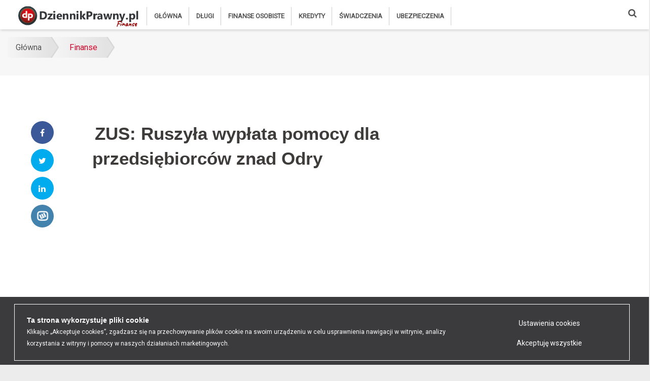

--- FILE ---
content_type: text/html; charset=UTF-8
request_url: https://www.dziennikprawny.pl/pl/a/zus-ruszyla-wyplata-pomocy-dla-przedsiebiorcow-znad-odry
body_size: 13702
content:
<!DOCTYPE html>
<html lang="pl-PL">
<head>
    <meta charset="utf-8">
    <meta name="viewport" content="width=device-width, minimum-scale=1, initial-scale=1, shrink-to-fit=no">
    <meta http-equiv="x-ua-compatible" content="ie=edge">
    <meta http-equiv="Content-type" content="text/html; charset=utf-8"/>

    <meta name="Description" content="Ruszyła wypłata świadczeń pieniężnych dla przedsiębiorców znad Odry – informuje ZUS. Warto pamiętać, że właściciele prowadzący określoną działalność, które przychody w związku z sytuacją na Odrze spadły o 50%, nadal mogą występować o wypłatę wsparcia. "/>
    <meta name="Keywords" content="ZUS: Ruszyła wypłata pomocy dla przedsiębiorców znad Odry"/>
    <meta name="Author" content=""/>

    <title>Dziennik Prawny ZUS: Ruszyła wypłata pomocy dla znad Odry</title>
    <link rel="canonical" href="https://www.dziennikprawny.pl/pl/a/zus-ruszyla-wyplata-pomocy-dla-przedsiebiorcow-znad-odry">

    <link rel="manifest" href="/manifest.json">
    <script async src="https://cdn.rawgit.com/GoogleChrome/pwacompat/v2.0.1/pwacompat.min.js"></script>

    <!-- CSS Global Compulsory -->
    <link rel="stylesheet" href="/assets/vendor/bootstrap/bootstrap.min.css">
    <!-- CSS Global Icons -->
    <link rel="stylesheet" href="/assets/vendor/icon-awesome/css/font-awesome.min.css">
    <link rel="stylesheet" href="/assets/vendor/icon-line/css/simple-line-icons.css">
    <link rel="stylesheet" href="/assets/vendor/icon-etlinefont/style.css">
    <link rel="stylesheet" href="/assets/vendor/icon-line-pro/style.css">
    <link rel="stylesheet" href="/assets/vendor/icon-hs/style.css">
    <!--<link rel="stylesheet" href="/assets/vendor/dzsparallaxer/dzsparallaxer.css">
    <link rel="stylesheet" href="/assets/vendor/dzsparallaxer/dzsscroller/scroller.css">
    <link rel="stylesheet" href="/assets/vendor/dzsparallaxer/advancedscroller/plugin.css">-->
    <link rel="stylesheet" href="/assets/vendor/slick-carousel/slick/slick.css">
    <link rel="stylesheet" href="/assets/vendor/animate.css">
    <link rel="stylesheet" href="/assets/vendor/hs-megamenu/src/hs.megamenu.css">
    <link rel="stylesheet" href="/assets/vendor/hamburgers/hamburgers.min.css">
    <link rel="stylesheet" href="/assets/css/sweetalert2.css">

    <!-- CSS Unify -->
    <link rel="stylesheet" href="/assets/css/unify-core.css">
    <link rel="stylesheet" href="/assets/css/unify-components.css">
    <link rel="stylesheet" href="/assets/css/unify-globals.css">

    <!-- CSS Customization -->
    <link rel="stylesheet" href="/assets/css/custom.css?v=83">
    <link rel="stylesheet" href="/assets/css/custom2.css?v=83">

    <script src="/assets/js/webcomponents-bundle.js?v=1"></script>
    <script src="/assets/js/navigator-worker.js?v=1"></script>
    <script src='/ajax/globals.php'></script>

    <!-- Google Tag Manager -->
<script>(function(w,d,s,l,i){w[l]=w[l]||[];w[l].push({'gtm.start':
new Date().getTime(),event:'gtm.js'});var f=d.getElementsByTagName(s)[0],
j=d.createElement(s),dl=l!='dataLayer'?'&l='+l:'';j.async=true;j.src=
'https://www.googletagmanager.com/gtm.js?id='+i+dl;f.parentNode.insertBefore(j,f);
})(window,document,'script','dataLayer','GTM-52QDDR3');</script>
<!-- End Google Tag Manager -->


<!-- Meta Pixel Code -->
<script>
!function(f,b,e,v,n,t,s)
{if(f.fbq)return;n=f.fbq=function(){n.callMethod?
n.callMethod.apply(n,arguments):n.queue.push(arguments)};
if(!f._fbq)f._fbq=n;n.push=n;n.loaded=!0;n.version='2.0';
n.queue=[];t=b.createElement(e);t.async=!0;
t.src=v;s=b.getElementsByTagName(e)[0];
s.parentNode.insertBefore(t,s)}(window, document,'script',
'https://connect.facebook.net/en_US/fbevents.js');
fbq('init', '467610430669653');
fbq('track', 'PageView');
</script>
<noscript><img height="1" width="1" style="display:none"
src="https://www.facebook.com/tr?id=467610430669653&ev=PageView&noscript=1"
/></noscript>
<!-- End Meta Pixel Code -->

    
                    <script type='text/javascript'>
                        var onloadCallback = function() {
                
                        };
                    </script>
                    <script src='https://www.google.com/recaptcha/api.js?onload=onloadCallback&render=explicit' async defer></script>
                

    <meta name="google-site-verification" content="rK4--dJRo6nniKPAJ1bianvvA0MyNdcZYugCNdNIQec">

    

    <meta name="twitter:card" content="summary"/>
    <meta name="twitter:site" content="@rzetelnagrupa"/>
    <meta name="twitter:creator" content="@rzetelnagrupa"/>
    <meta name="twitter:title" content="ZUS: Ruszyła wypłata pomocy dla przedsiębiorców znad Odry"/>
    <meta property="og:url" content="https://www.dziennikprawny.pl/pl/a/zus-ruszyla-wyplata-pomocy-dla-przedsiebiorcow-znad-odry"/>
    <meta property="og:title" content="ZUS: Ruszyła wypłata pomocy dla przedsiębiorców znad Odry"/>
    <meta property="og:description" content="Ruszyła wypłata świadczeń pieniężnych dla przedsiębiorców znad Odry – informuje ZUS. Warto pamiętać, że właściciele prowadzący określoną działalność, które przychody w związku z sytuacją na Odrze spadły o 50%, nadal mogą występować o wypłatę wsparcia. "/>
    <meta property="og:image" content="https://www.dziennikprawny.pl//img/zdjecia/1/2022_10/9208.jpg"/>
    <meta property="og:locale" content="pl_PL"/>
    <meta property="og:type" content="article"/>
    <meta name="theme-color" content="#ce1f4d"/>
    <meta property="fb:app_id" content="272053903693623"/>
    <script type="application/ld+json">
    {
        "@context": "https://schema.org",
        "@type": "NewsArticle",
        "mainEntityOfPage": {
            "@type": "WebPage",
            "@id": "https://www.dziennikprawny.pl/pl/finanse"
        },
        "headline": "Dziennik Prawny ZUS: Ruszyła wypłata pomocy dla znad Odry",
        "image": [
            "https://www.dziennikprawny.pl//img/zdjecia/6/2022_10/9208.jpg"
        ],
        "datePublished": "2022-10-20CEST19:07:26+02:00",
        "dateModified": "2022-10-20CEST19:11:18+02:00",
        "author": {
            "@type": "Person",
            "name": "Anna Malinowska"
        },
        "publisher": {
            "@type": "Organization",
            "name": "dziennikprawny.pl",
            "logo": {
                "@type": "ImageObject",
                "url": ""
            }
        }
    }
</script>


    <link rel="shortcut icon" type="image/x-icon" href="/favicon.ico"/>

    <link rel="icon" href="/assets/img/favicons/favicon-180.png" sizes="180x180">
    <link rel="icon" href="/assets/img/favicons/favicon-192.png" sizes="192x192">
    <link rel="shortcut icon" href="/assets/img/favicons/favicon-196.png" sizes="196x196">
    <link rel="apple-touch-icon" href="/assets/img/favicons/apple-touch-icon.png">

    <meta name="facebook-domain-verification" content="uoujunjioubhdc5gt6a105htqa0eko"/>
</head>
<body style="background-color: #ececec;">
<main>
    <!-- Header -->
    <header id="js-header" class="u-header u-header--static">
        <div class="u-header__section u-header__section--light g-bg-white g-transition-0_3 g-py-3">
            <nav class="js-mega-menu navbar navbar-expand-lg hs-menu-initialized hs-menu-horizontal">
                <div class="container">
                    <!-- Responsive Toggle Button -->
                    <button class="navbar-toggler navbar-toggler-right btn g-line-height-1 g-brd-none g-pa-0 g-pos-abs g-top-minus-3 g-right-0"
                            type="button" aria-label="Toggle navigation" aria-expanded="false" aria-controls="navBar"
                            data-toggle="collapse" data-target="#navBar">
              <span class="hamburger hamburger--slider">
            <span class="hamburger-box">
              <span class="hamburger-inner"></span>
              </span>
              </span>
                    </button>
                    <!-- End Responsive Toggle Button -->

                    <!-- Logo -->
                    <a hreflang="pl" href="/" class="navbar-brand d-flex">
                        <img src="/assets/img/logo5.png" alt="dziennikprawny.pl"/>
                        <span>Finanse</span>
                    </a>
                    <!-- End Logo -->

                    <!-- Navigation -->
                    <div class="collapse navbar-collapse align-items-center flex-sm-row g-pt-10 g-pt-5--lg g-mr-40--lg"
                         id="navBar">
                        <ul class="navbar-nav text-uppercase g-pos-rel g-font-weight-600"><li class="nav-item g-mx-10--lg g-mx-15--xl"><a hreflang="pl" class="nav-link g-py-7 g-px-0 " href="/" title="Główna">Główna</a><li class="nav-item g-mx-10--lg g-mx-15--xl"><a hreflang="pl" class="nav-link g-py-7 g-px-0 " href="/pl/dlugi" title="Długi">Długi</a><ul class="hs-sub-menu list-unstyled u-shadow-v11 g-brd-top g-brd-primary g-brd-top-2 g-min-width-220 g-mt-35 g-mt-8--lg--scrolling" id="nav-submenu-pages_374"><li class="nav-item g-mx-10--lg g-mx-15--xl"><a hreflang="pl" class="nav-link g-py-7 g-px-0 " href="/" title="Główna">Główna</a><li class="nav-item g-mx-10--lg g-mx-15--xl"><a hreflang="pl" class="nav-link g-py-7 g-px-0 " href="/pl/dlugi" title="Długi">Długi</a></li><li class="nav-item g-mx-10--lg g-mx-15--xl"><a hreflang="pl" class="nav-link g-py-7 g-px-0 " href="/pl/finanse-osobiste" title="Finanse osobiste">Finanse osobiste</a></li><li class="nav-item g-mx-10--lg g-mx-15--xl"><a hreflang="pl" class="nav-link g-py-7 g-px-0 " href="/pl/kredyty" title="Kredyty">Kredyty</a></li><li class="nav-item g-mx-10--lg g-mx-15--xl"><a hreflang="pl" class="nav-link g-py-7 g-px-0 " href="/pl/swiadczenia" title="Świadczenia">Świadczenia</a></li><li class="nav-item g-mx-10--lg g-mx-15--xl"><a hreflang="pl" class="nav-link g-py-7 g-px-0 " href="/pl/ubezpieczenia" title="Ubezpieczenia">Ubezpieczenia</a></li></ul></li><li class="nav-item g-mx-10--lg g-mx-15--xl"><a hreflang="pl" class="nav-link g-py-7 g-px-0 " href="/pl/finanse-osobiste" title="Finanse osobiste">Finanse osobiste</a><ul class="hs-sub-menu list-unstyled u-shadow-v11 g-brd-top g-brd-primary g-brd-top-2 g-min-width-220 g-mt-35 g-mt-8--lg--scrolling" id="nav-submenu-pages_378"><li class="nav-item g-mx-10--lg g-mx-15--xl"><a hreflang="pl" class="nav-link g-py-7 g-px-0 " href="/" title="Główna">Główna</a><li class="nav-item g-mx-10--lg g-mx-15--xl"><a hreflang="pl" class="nav-link g-py-7 g-px-0 " href="/pl/dlugi" title="Długi">Długi</a></li><li class="nav-item g-mx-10--lg g-mx-15--xl"><a hreflang="pl" class="nav-link g-py-7 g-px-0 " href="/pl/finanse-osobiste" title="Finanse osobiste">Finanse osobiste</a></li><li class="nav-item g-mx-10--lg g-mx-15--xl"><a hreflang="pl" class="nav-link g-py-7 g-px-0 " href="/pl/kredyty" title="Kredyty">Kredyty</a></li><li class="nav-item g-mx-10--lg g-mx-15--xl"><a hreflang="pl" class="nav-link g-py-7 g-px-0 " href="/pl/swiadczenia" title="Świadczenia">Świadczenia</a></li><li class="nav-item g-mx-10--lg g-mx-15--xl"><a hreflang="pl" class="nav-link g-py-7 g-px-0 " href="/pl/ubezpieczenia" title="Ubezpieczenia">Ubezpieczenia</a></li></ul></li><li class="nav-item g-mx-10--lg g-mx-15--xl"><a hreflang="pl" class="nav-link g-py-7 g-px-0 " href="/pl/kredyty" title="Kredyty">Kredyty</a><ul class="hs-sub-menu list-unstyled u-shadow-v11 g-brd-top g-brd-primary g-brd-top-2 g-min-width-220 g-mt-35 g-mt-8--lg--scrolling" id="nav-submenu-pages_373"><li class="nav-item g-mx-10--lg g-mx-15--xl"><a hreflang="pl" class="nav-link g-py-7 g-px-0 " href="/" title="Główna">Główna</a><li class="nav-item g-mx-10--lg g-mx-15--xl"><a hreflang="pl" class="nav-link g-py-7 g-px-0 " href="/pl/dlugi" title="Długi">Długi</a></li><li class="nav-item g-mx-10--lg g-mx-15--xl"><a hreflang="pl" class="nav-link g-py-7 g-px-0 " href="/pl/finanse-osobiste" title="Finanse osobiste">Finanse osobiste</a></li><li class="nav-item g-mx-10--lg g-mx-15--xl"><a hreflang="pl" class="nav-link g-py-7 g-px-0 " href="/pl/kredyty" title="Kredyty">Kredyty</a></li><li class="nav-item g-mx-10--lg g-mx-15--xl"><a hreflang="pl" class="nav-link g-py-7 g-px-0 " href="/pl/swiadczenia" title="Świadczenia">Świadczenia</a></li><li class="nav-item g-mx-10--lg g-mx-15--xl"><a hreflang="pl" class="nav-link g-py-7 g-px-0 " href="/pl/ubezpieczenia" title="Ubezpieczenia">Ubezpieczenia</a></li></ul></li><li class="nav-item g-mx-10--lg g-mx-15--xl"><a hreflang="pl" class="nav-link g-py-7 g-px-0 " href="/pl/swiadczenia" title="Świadczenia">Świadczenia</a><ul class="hs-sub-menu list-unstyled u-shadow-v11 g-brd-top g-brd-primary g-brd-top-2 g-min-width-220 g-mt-35 g-mt-8--lg--scrolling" id="nav-submenu-pages_377"><li class="nav-item g-mx-10--lg g-mx-15--xl"><a hreflang="pl" class="nav-link g-py-7 g-px-0 " href="/" title="Główna">Główna</a><li class="nav-item g-mx-10--lg g-mx-15--xl"><a hreflang="pl" class="nav-link g-py-7 g-px-0 " href="/pl/dlugi" title="Długi">Długi</a></li><li class="nav-item g-mx-10--lg g-mx-15--xl"><a hreflang="pl" class="nav-link g-py-7 g-px-0 " href="/pl/finanse-osobiste" title="Finanse osobiste">Finanse osobiste</a></li><li class="nav-item g-mx-10--lg g-mx-15--xl"><a hreflang="pl" class="nav-link g-py-7 g-px-0 " href="/pl/kredyty" title="Kredyty">Kredyty</a></li><li class="nav-item g-mx-10--lg g-mx-15--xl"><a hreflang="pl" class="nav-link g-py-7 g-px-0 " href="/pl/swiadczenia" title="Świadczenia">Świadczenia</a></li><li class="nav-item g-mx-10--lg g-mx-15--xl"><a hreflang="pl" class="nav-link g-py-7 g-px-0 " href="/pl/ubezpieczenia" title="Ubezpieczenia">Ubezpieczenia</a></li></ul></li><li class="nav-item g-mx-10--lg g-mx-15--xl"><a hreflang="pl" class="nav-link g-py-7 g-px-0 " href="/pl/ubezpieczenia" title="Ubezpieczenia">Ubezpieczenia</a><ul class="hs-sub-menu list-unstyled u-shadow-v11 g-brd-top g-brd-primary g-brd-top-2 g-min-width-220 g-mt-35 g-mt-8--lg--scrolling" id="nav-submenu-pages_375"><li class="nav-item g-mx-10--lg g-mx-15--xl"><a hreflang="pl" class="nav-link g-py-7 g-px-0 " href="/" title="Główna">Główna</a><li class="nav-item g-mx-10--lg g-mx-15--xl"><a hreflang="pl" class="nav-link g-py-7 g-px-0 " href="/pl/dlugi" title="Długi">Długi</a></li><li class="nav-item g-mx-10--lg g-mx-15--xl"><a hreflang="pl" class="nav-link g-py-7 g-px-0 " href="/pl/finanse-osobiste" title="Finanse osobiste">Finanse osobiste</a></li><li class="nav-item g-mx-10--lg g-mx-15--xl"><a hreflang="pl" class="nav-link g-py-7 g-px-0 " href="/pl/kredyty" title="Kredyty">Kredyty</a></li><li class="nav-item g-mx-10--lg g-mx-15--xl"><a hreflang="pl" class="nav-link g-py-7 g-px-0 " href="/pl/swiadczenia" title="Świadczenia">Świadczenia</a></li><li class="nav-item g-mx-10--lg g-mx-15--xl"><a hreflang="pl" class="nav-link g-py-7 g-px-0 " href="/pl/ubezpieczenia" title="Ubezpieczenia">Ubezpieczenia</a></li></ul></li></ul>
                    </div>
                    <!-- End Navigation -->
                    <div class="nav-search-button d-inline-block g-pos-rel g-valign-middle g-ml-30 g-ml-0--lg">
                        <a hreflang="pl" href="#" class="g-font-size-18 g-color-main" aria-haspopup="true"
                           aria-expanded="false" aria-controls="searchform-1" data-dropdown-target="#searchform-1"
                           data-dropdown-type="css-animation" data-dropdown-duration="300"
                           data-dropdown-animation-in="fadeInUp"
                           data-dropdown-animation-out="fadeOutDown" title="Szukaj">
                            <i class="fa fa-search"></i>
                        </a>

                        <!-- Search Form -->
                        <form id="searchform-1" data-action="/pl/wyniki-wyszukiwania"
                              class="szukaj container u-searchform-v1 u-dropdown--css-animation u-dropdown--hidden g-bg-white g-pa-10 g-mt-40--lg g-mt-15--lg--scrolling"
                              action="/" method="post">
                            <div class="input-group u-shadow-v21 rounded g-mb-15">
                                <input class="pole_szukaj form-control form-control-md g-brd-white g-font-size-16 border-right-0 pr-0 g-py-15"
                                       type="text" value="" placeholder="Co chcesz znaleźć?">
                                <div class="input-group-addon d-flex align-items-center g-bg-white g-brd-white g-color-gray-light-v1 g-pa-2">
                                    <button class="btn u-btn-primary g-font-size-16 g-py-15 g-px-20" type="submit">
                                        <i class="icon-magnifier g-pos-rel g-top-1"></i>
                                    </button>
                                </div>
                            </div>
                        </form>
                        <!-- End Search Form -->
                    </div>
                </div>
            </nav>
        </div>
    </header>

    <div id="app">


                <div class='shortcode-html'>
                    <section class='g-bg-gray-light-v5 g-py-15'>
                        <div class='container g-bg-cover__inner'>
                            <ul class='u-list-inline breadcrumbs-one'>
                                <li class='list-inline-item g-mr-7'>
                                    
                <a href="/" title="Główna"  class="u-link-v5 g-color-main">
                    Główna
                </a>
            
                                </li>
                                <li class="list-inline-item g-mr-7"><a hreflang="pl" class="u-link-v5 g-color-primary" href="/pl/finanse" title="Finanse">Finanse</a></li>
                            </ul>
                        </div>
                    </section>
                </div>
            

<!-- News Content -->
<section class="g-pt-20" style="background-color: #f7f7f7;">
    <div class="container" style="background-color: #fff;">
        <div class="row">
            <div class="col-lg-10 g-mb-50 g-mb-0--lg art-col-left">
                <div class="row g-mt-50">
                    <div class="row col-md-12">
                        <div style="padding: 10px 10px 30px;">
                            <div style="width:100%"><script async src="https://pagead2.googlesyndication.com/pagead/js/adsbygoogle.js"></script>

<ins class="adsbygoogle"
     style="display:block; text-align:center;"
     data-ad-layout="in-article"
     data-ad-format="fluid"
     data-full-width-responsive="true"
     data-ad-client="ca-pub-7774955419854997"
     data-ad-slot="5996342535"></ins>
<script>
     (adsbygoogle = window.adsbygoogle || []).push({});
</script></div>
                        </div>
                    </div>
                    <div class="col-lg-2" style="margin: 0 auto">
                        <div class="g-mb-30 sticky">
                            <ul class="text-uppercase mb-0 text-center" style="list-style: none; padding:0">
    <li class="list-item g-mb-10">
        <a class="btn btn-social u-btn-facebook fbshare g-font-size-12 rounded g-px-20--sm g-py-10"
           href="https://www.facebook.com/share.php?u=https://www.dziennikprawny.pl/pl/a/zus-ruszyla-wyplata-pomocy-dla-przedsiebiorcow-znad-odry&amp;t=ZUS:%20Ruszyła%20wypłata%20pomocy%20dla%20przedsiębiorców%20znad%20Odry" rel="nofollow noopener" target="_blank"
           title="Udostępnij na Facebook"><i class="fa fa-facebook g-mr-5--sm" title="Udostępnij na Facebook"></i></a>
    </li>
    <li class="list-item g-mb-10">
        <a class="btn btn-social u-btn-twitter twshare g-font-size-12 rounded g-px-20--sm g-py-10"
           href="https://twitter.com/home?status=https://www.dziennikprawny.pl/pl/a/zus-ruszyla-wyplata-pomocy-dla-przedsiebiorcow-znad-odry&amp;via=ZUS:%20Ruszyła%20wypłata%20pomocy%20dla%20przedsiębiorców%20znad%20Odry" rel="nofollow noopener" target="_blank"
           title="Udostępnij na Twitter"><i class="fa fa-twitter g-mr-5--sm" title="Udostępnij na Twitter"></i></a>
    </li>
    <li class="list-item g-mb-10">
        <a class="btn btn-social u-btn-twitter lnshare g-font-size-12 rounded g-px-20--sm g-py-10"
           href="https://www.linkedin.com/shareArticle?mini=true&url=https://www.dziennikprawny.pl/pl/a/zus-ruszyla-wyplata-pomocy-dla-przedsiebiorcow-znad-odry&amp;title=ZUS:%20Ruszyła%20wypłata%20pomocy%20dla%20przedsiębiorców%20znad%20Odry&amp;source=https://www.dziennikprawny.pl/pl/a/zus-ruszyla-wyplata-pomocy-dla-przedsiebiorcow-znad-odry"
           rel="nofollow noopener" target="_blank" title="Udostępnij na LinkedIn"><i class="fa fa-linkedin g-mr-5--sm" title="Udostępnij na LinkedIn"></i></a>
    </li>
    <li class="list-item g-mb-10">
        <a class="btn btn-social u-btn-wykop wkshare g-font-size-12 rounded g-px-20--sm g-py-10"
           href="https://www.wykop.pl/dodaj/link/?url=https://www.dziennikprawny.pl/pl/a/zus-ruszyla-wyplata-pomocy-dla-przedsiebiorcow-znad-odry&amp;title=ZUS:%20Ruszyła%20wypłata%20pomocy%20dla%20przedsiębiorców%20znad%20Odry&amp;" rel="nofollow noopener"
           target="_blank" title="Udostępnij na Wykop"></a>
    </li>
</ul>
                        </div>
                    </div>
                    <div class="col-lg-10">
                        <article class="g-mb-20 article">
                            <header class="g-mb-10">
                                <h1 class="g-color-black g-font-weight-600 g-mb-10 h1"><span
                                        class="g-px-5 g-py-10 g-line-height-1_2">ZUS: Ruszyła wypłata pomocy dla przedsiębiorców znad Odry</span></h1>
                            </header>
                            <div class="row"><div style="width:100%"><script async src="https://pagead2.googlesyndication.com/pagead/js/adsbygoogle.js"></script>

<ins class="adsbygoogle"
     style="display:block; text-align:center;"
     data-ad-layout="in-article"
     data-ad-format="fluid"
     data-full-width-responsive="true"
     data-ad-client="ca-pub-7774955419854997"
     data-ad-slot="5996342535"></ins>
<script>
     (adsbygoogle = window.adsbygoogle || []).push({});
</script></div></div>
                            <h2 class="g-mb-20 font-weight-bold art-blog art-fix h2">Ruszyła wypłata świadczeń pieniężnych dla przedsiębiorców znad Odry – informuje ZUS. Warto pamiętać, że właściciele prowadzący określoną działalność, które przychody w związku z sytuacją na Odrze spadły o 50%, nadal mogą występować o wypłatę wsparcia. </h2>

                            <div class="g-font-size-16 g-line-height-1_8 g-mb-30">
                                <figure class="u-shadow-v25 g-mb-10">
                                    <img alt="ZUS: Ruszyła wypłata pomocy dla przedsiębiorców znad Odry" class="img-fluid w-100" src="/img/zdjecia/1/2022_10/9208.jpg">
                                </figure>
                                <section class="g-pb-10 article-tracker" data-id="5284">
                                    <div class="row justify-content-center">
                                        <div class="col-lg-12 col-md-12">
                                            <ul class="list-inline d-sm-flex g-color-gray-dark-v4 mb-0">
                                                <li class="list-inline-item">
                                                    Anna Malinowska
                                                </li>
                                                <li class="list-inline-item g-mx-10">/</li>
                                                <li class="list-inline-item">
                                                    20 października 2022
                                                </li>
                                            </ul>
                                        </div>
                                    </div>
                                </section>

                                <div>
                                    
                                    <div style="clear: both"></div>
                                </div>

                                

                                <h3 id="gt-1">Świadczenie pieniężne dla przedsiębiorców znad Odry</h3><p></p><p>Świadczenie, o którym mowa wynosi 3.010 złotych za każdego ubezpieczonego. Kwota ta nie podlega opodatkowaniu. Zakład Ubezpieczeń Społecznych przyjmuje wnioski w tej sprawie za pośrednictwem swojej Platformy Usług Elektronicznych (PUE ZUS). </p><p></p><h3 id="gt-2">Ilu przedsiębiorców znad Odry zgłosiło się po pieniądze?</h3><p></p><p>Według oficjalnego komunikatu Zakładu Ubezpieczeń Społecznych rozpoczęła się wypłata pieniędzy. Nie będzie to jednak dla państwa jakaś porażająca kwota, bowiem do tej pory wpłynęło zaledwie kilkadziesiąt wniosków od przedsiębiorców. </p><p></p><p>Niewykluczone, że wynika to z zasad ustalania prawa i wypłaty świadczenia pieniężnego, które zostały określone w rozporządzeniu, będącym uzupełnieniem do ustawy o pomocy. Możemy w nim znaleźć kody PKD, którym MUSI być oznaczona przeważająca działalność danego przedsiębiorcy. Wskazane zostały także powiaty, na których powinien prowadzić swoją działalność, a także miesiąc, za który będzie wypłacone wsparcie.</p><p><a class="read-more2" title="" href="/pl/a/katastrofa-na-odrze-14-mln-zlotych-na-odbudowe-ekosystemu"><img src="/img/zdjecia/4/2022_09/8970.jpg" alt="Katastrofa na Odrze. 14 mln złotych na odbudowę ekosystemu"><b>Katastrofa na Odrze. 14 mln złotych na odbudowę ekosystemu</b><span class="abc">Anna Malinowska</span><span class="clear"></span></a></p> <p></p><p></p><h3 id="gt-3">Wypłata świadczenia tylko w przypadku spadku przychodów</h3><p><div style="width:100%"><script async src="https://pagead2.googlesyndication.com/pagead/js/adsbygoogle.js"></script>

<ins class="adsbygoogle"
     style="display:block; text-align:center;"
     data-ad-layout="in-article"
     data-ad-format="fluid"
     data-full-width-responsive="true"
     data-ad-client="ca-pub-7774955419854997"
     data-ad-slot="5996342535"></ins>
<script>
     (adsbygoogle = window.adsbygoogle || []).push({});
</script></div></p><p></p><p>Przedsiębiorca, który ubiega się o pomoc musi przede wszystkim wykazać, że w sierpniu 2022 roku jego przychód był co najmniej o 50% niższy niż w lipcu 2022, czerwcu 2022 lub sierpniu 2021 r. </p><p></p><p>„<i>Jednorazowe świadczenie w wysokości 3010 zł przysługuje za każdego ubezpieczonego, który spełnia warunki ustawowe. Od świadczenia nie jest pobierany podatek dochodowy od osób fizycznych ani składka na ubezpieczenie zdrowotne. Nie mogą być też od niego ustalane żadne potrącenia ani nie podlega ono postępowaniu egzekucyjnemu. Świadczenie będzie stanowiło tzw. pomoc de minimis”</i> – tłumaczy ZUS</p><p></p><p></p><p>ZUS dodaje, że stosowna informacja o wysokości pomocy przelanej na rachunek bankowy, zestawienie ubezpieczonych, którzy zostali uwzględnieni przy ustalaniu kwoty świadczenia, oraz zaświadczenie o wysokości udzielonej pomocy publicznej będą dostępne na koncie w PUE ZUS.</p><p></p><p></p>

                                <p>Dziękujemy, że przeczytałaś/eś nasz artykuł do końca. Jeśli chcesz być na bieżąco z
                                    informacjami prawnymi, zapraszamy do naszego serwisu ponownie!<br/>Jeżeli podobał Ci
                                    się
                                    artykuł podziel się z innymi udostępniając go w mediach społecznościowych - poniżej
                                    masz
                                    szybkie linki do udostępnień.</p>
                            </div>
                            <div>
                                <a href="https://www.politykabezpieczenstwa.pl/pl/d/a9e7276f1b1bdbd70d4f139bf4c49c53" target="_blank"
                                   rel="noopener"><img src="https://www.rzetelnagrupa.pl/img/baner/1/2022_02/7228.gif"
                                                       alt="Security Magazine" class="img-fluid w-100"/></a>
                            </div>

                            

                            
                    <div class='nawigacja'>
                        <div id='poprzedni'>
                            <a href='potezna-skala-dzialania-fabryki-faktur-ich-wartosc-to-200-mln-zlotych'>
                                <img src='/img/zdjecia/6/2022_10/9207.jpg' alt='Potężna skala działania fabryki faktur. Ich wartość to 200 mln złotych'>
                                <small><i class='fa fa-caret-left' aria-hidden='true'></i> POPRZEDNI ARTYKUŁ<br></small>
                                <span>Potężna skala działania fabryki faktur. Ich wartość to 200 mln złotych</span>
                            </a>
                        </div>
                        
                        <div class='vertical-line'></div>
                        
                        <div id='nastepny'>
                            <a href='pierwsi-rolnicy-dostali-zaliczki-kiedy-pieniadze-trafia-na-konto'>
                                <img src='/img/zdjecia/6/2022_08/8746.jpg' alt='Pierwsi rolnicy dostali zaliczki. Kiedy pieniądze trafią na konto?'>
                                <small>NASTEPNY ARTYKUŁ <i class='fa fa-caret-right' aria-hidden='true'></i></small><br>
                                <span>Pierwsi rolnicy dostali zaliczki. Kiedy pieniądze trafią na konto?</span>
                            </a>
                        </div>
                    </div>
                

                            <style>
    @import url('https://fonts.googleapis.com/css?family=Montserrat:400,700');

    .przydatny-artykul {
        width: 60%;
        margin-left: 0;
        background: whitesmoke;
        display: flow-root;
    }
    .przydatny-artykul h1 {
        font-size: 20px;
        color: #202022;
        font-family: Montserrat, sans-serif;
        text-transform: uppercase;
        font-weight: normal;
        pointer-events: none;
        text-align: left;
    }

    .przydatny-artykul h1 strong {
        font-weight: 700;
    }

    .przydatny-artykul h1 em {
        font-family: 'Playfair Display', serif;
        text-transform: lowercase;
        font-style: italic;
    }
    .przydatny-artykul .yes-no {
        margin-left: 0;
        margin-top: 10px;
        display: inline-block;
    }
    .przydatny-artykul button {
        border-radius: 50%;
        padding: 10px;
        width: 52px;
        height: 52px;
        line-height: 30px;
        text-align: center;
        margin-right: 10px;
        cursor: pointer;
        background: transparent;
    }
    .przydatny-artykul .yes {
        border: 1px #4fab20 solid;
    }
    .przydatny-artykul .yes:hover {
        background: #4fab20;
        color: #fff;
    }
    .przydatny-artykul .no {
        border: 1px #ab2020 solid;
    }
    .przydatny-artykul .no:hover {
        background: #ab2020;
        color: #fff;
    }
</style>
<section class="text-center " id="czy-przydatny"> <!-- g-py-40--md g-py-20 -->
    <div class="container przydatny-artykul u-shadow-v1-3 g-line-height-2 g-pa-40 g-mb-30 w-100">
        <h4><strong>Czy</strong> ten artykuł był przydatny?</h4>

        <form action="#czy-przydatny" method="post">
            <div class="row yes-no">
                <button name="yes" class="circle yes">TAK</button>
                <button name="no" class="circle no">NIE</button>
            </div>
        </form>
    </div>
</section>

                            <div class="g-mb-30">
                                <h6 class="g-color-gray-dark-v1">
                                    <strong class="g-mr-5">Tagi:</strong>
                                    
                                <a hreflang='pl' style='' class='splash-button bg-red-dark tag u-tags-v1 g-brd-around g-brd-gray-dark-v5 g-brd-primary--hover g-color-black g-color-white--hover g-bg-primary--hover g-font-weight-600 g-font-size-12 g-rounded-50 g-py-4 g-px-15' href='/pl/tag/zus'>
                                    ZUS
                                </a>
                            
                                <a hreflang='pl' style='' class='splash-button bg-red-dark tag u-tags-v1 g-brd-around g-brd-gray-dark-v5 g-brd-primary--hover g-color-black g-color-white--hover g-bg-primary--hover g-font-weight-600 g-font-size-12 g-rounded-50 g-py-4 g-px-15' href='/pl/tag/wnioski'>
                                    Wnioski
                                </a>
                            
                                </h6>
                            </div>
                        </article>
                        <div class="container">
                            <div class="row">
                                <section class="">
                                    <div class="container g-pt-10 g-pb-10">
                                        <h3 class="h5 g-color-black g-font-weight-600 text-center text-uppercase g-mb-20">
                                            Powiązane
                                            posty</h3>
                                        <div class="row">
                                            <div class="col-lg-4 col-sm-12 g-mb-10">
    <article>
        
        <figure class="u-shadow-v25 g-pos-rel g-mb-20">
            <a hreflang="pl" class="u-link-v5 g-color-gray-dark-v1 g-color-primary--hover" href="/pl/a/pierwsi-rolnicy-dostali-zaliczki-kiedy-pieniadze-trafia-na-konto"><img class="img-fluid w-100" src="/img/zdjecia/3/2022_08/8746.jpg" alt="Pierwsi rolnicy dostali zaliczki. Kiedy pieniądze trafią na konto?"></a>
        </figure>
        

        <h3 class="g-font-size-16 g-mb-10">
            <a hreflang="pl" class="u-link-v5 g-color-gray-dark-v1 g-color-primary--hover" href="/pl/a/pierwsi-rolnicy-dostali-zaliczki-kiedy-pieniadze-trafia-na-konto">Pierwsi rolnicy dostali zaliczki. Kiedy pieniądze trafią na konto?</a>
        </h3>
    </article>
</div><div class="col-lg-4 col-sm-12 g-mb-10">
    <article>
        
        <figure class="u-shadow-v25 g-pos-rel g-mb-20">
            <a hreflang="pl" class="u-link-v5 g-color-gray-dark-v1 g-color-primary--hover" href="/pl/a/duze-zainteresowanie-kpo-rolnicy-w-ciagu-kilku-dni-zlozyli-prawie-1-200-wnioskow"><img class="img-fluid w-100" src="/img/zdjecia/3/2022_10/9220.jpg" alt="Duże zainteresowanie KPO. Rolnicy w ciągu kilku dni złożyli prawie 1.200 wniosków!"></a>
        </figure>
        

        <h3 class="g-font-size-16 g-mb-10">
            <a hreflang="pl" class="u-link-v5 g-color-gray-dark-v1 g-color-primary--hover" href="/pl/a/duze-zainteresowanie-kpo-rolnicy-w-ciagu-kilku-dni-zlozyli-prawie-1-200-wnioskow">Duże zainteresowanie KPO. Rolnicy w ciągu kilku dni złożyli prawie 1.200 wniosków!</a>
        </h3>
    </article>
</div><div class="col-lg-4 col-sm-12 g-mb-10">
    <article>
        
        <figure class="u-shadow-v25 g-pos-rel g-mb-20">
            <a hreflang="pl" class="u-link-v5 g-color-gray-dark-v1 g-color-primary--hover" href="/pl/a/prezydent-zdecydowal-o-tarczy-antyinflacyjnej-do-kiedy-nizszy-vat-i-akcyza"><img class="img-fluid w-100" src="/img/zdjecia/3/2022_10/9224.jpg" alt="Prezydent zdecydował o tarczy antyinflacyjnej – do kiedy niższy VAT i akcyza?"></a>
        </figure>
        

        <h3 class="g-font-size-16 g-mb-10">
            <a hreflang="pl" class="u-link-v5 g-color-gray-dark-v1 g-color-primary--hover" href="/pl/a/prezydent-zdecydowal-o-tarczy-antyinflacyjnej-do-kiedy-nizszy-vat-i-akcyza">Prezydent zdecydował o tarczy antyinflacyjnej – do kiedy niższy VAT i akcyza?</a>
        </h3>
    </article>
</div>
                                        </div>
                                    </div>
                                </section>
                                <div class="g-mb-20">
                                    <div class="u-heading-v3-1 g-mb-30">
                                        <h4 class="h5 u-heading-v3__title g-color-gray-dark-v1 text-uppercase g-brd-primary">
                                            Popularne
                                            Tagi</h4>
                                    </div>
                                    <ul class="u-list-inline g-font-size-12"><li class="list-inline-item g-mb-10">
                                <a hreflang="pl" class="u-tags-v1 g-brd-around g-brd-gray-light-v4 g-bg-primary--hover g-brd-primary--hover g-color-black-opacity-0_6 g-color-white--hover g-rounded-50 g-py-5 g-px-15" href="/pl/tag/konsument">konsument</a>
                                </li><li class="list-inline-item g-mb-10">
                                <a hreflang="pl" class="u-tags-v1 g-brd-around g-brd-gray-light-v4 g-bg-primary--hover g-brd-primary--hover g-color-black-opacity-0_6 g-color-white--hover g-rounded-50 g-py-5 g-px-15" href="/pl/tag/poradnik-konsumenta">poradnik konsumenta</a>
                                </li><li class="list-inline-item g-mb-10">
                                <a hreflang="pl" class="u-tags-v1 g-brd-around g-brd-gray-light-v4 g-bg-primary--hover g-brd-primary--hover g-color-black-opacity-0_6 g-color-white--hover g-rounded-50 g-py-5 g-px-15" href="/pl/tag/reklamacje">reklamacje</a>
                                </li><li class="list-inline-item g-mb-10">
                                <a hreflang="pl" class="u-tags-v1 g-brd-around g-brd-gray-light-v4 g-bg-primary--hover g-brd-primary--hover g-color-black-opacity-0_6 g-color-white--hover g-rounded-50 g-py-5 g-px-15" href="/pl/tag/zakupy-towaru">zakup towaru</a>
                                </li><li class="list-inline-item g-mb-10">
                                <a hreflang="pl" class="u-tags-v1 g-brd-around g-brd-gray-light-v4 g-bg-primary--hover g-brd-primary--hover g-color-black-opacity-0_6 g-color-white--hover g-rounded-50 g-py-5 g-px-15" href="/pl/tag/prawa-konsumenta">prawa konsumenta</a>
                                </li><li class="list-inline-item g-mb-10">
                                <a hreflang="pl" class="u-tags-v1 g-brd-around g-brd-gray-light-v4 g-bg-primary--hover g-brd-primary--hover g-color-black-opacity-0_6 g-color-white--hover g-rounded-50 g-py-5 g-px-15" href="/pl/tag/zwrot-towaru">zwrot towaru</a>
                                </li><li class="list-inline-item g-mb-10">
                                <a hreflang="pl" class="u-tags-v1 g-brd-around g-brd-gray-light-v4 g-bg-primary--hover g-brd-primary--hover g-color-black-opacity-0_6 g-color-white--hover g-rounded-50 g-py-5 g-px-15" href="/pl/tag/prawodawstwo">prawodawstwo</a>
                                </li><li class="list-inline-item g-mb-10">
                                <a hreflang="pl" class="u-tags-v1 g-brd-around g-brd-gray-light-v4 g-bg-primary--hover g-brd-primary--hover g-color-black-opacity-0_6 g-color-white--hover g-rounded-50 g-py-5 g-px-15" href="/pl/tag/porady">porady</a>
                                </li><li class="list-inline-item g-mb-10">
                                <a hreflang="pl" class="u-tags-v1 g-brd-around g-brd-gray-light-v4 g-bg-primary--hover g-brd-primary--hover g-color-black-opacity-0_6 g-color-white--hover g-rounded-50 g-py-5 g-px-15" href="/pl/tag/kary">kary</a>
                                </li><li class="list-inline-item g-mb-10">
                                <a hreflang="pl" class="u-tags-v1 g-brd-around g-brd-gray-light-v4 g-bg-primary--hover g-brd-primary--hover g-color-black-opacity-0_6 g-color-white--hover g-rounded-50 g-py-5 g-px-15" href="/pl/tag/nieuczciwe-praktyki">nieuczciwe praktyki</a>
                                </li><li class="list-inline-item g-mb-10">
                                <a hreflang="pl" class="u-tags-v1 g-brd-around g-brd-gray-light-v4 g-bg-primary--hover g-brd-primary--hover g-color-black-opacity-0_6 g-color-white--hover g-rounded-50 g-py-5 g-px-15" href="/pl/tag/finanse">finanse</a>
                                </li><li class="list-inline-item g-mb-10">
                                <a hreflang="pl" class="u-tags-v1 g-brd-around g-brd-gray-light-v4 g-bg-primary--hover g-brd-primary--hover g-color-black-opacity-0_6 g-color-white--hover g-rounded-50 g-py-5 g-px-15" href="/pl/tag/video">video</a>
                                </li><li class="list-inline-item g-mb-10">
                                <a hreflang="pl" class="u-tags-v1 g-brd-around g-brd-gray-light-v4 g-bg-primary--hover g-brd-primary--hover g-color-black-opacity-0_6 g-color-white--hover g-rounded-50 g-py-5 g-px-15" href="/pl/tag/przestepstwa">przestępstwa</a>
                                </li><li class="list-inline-item g-mb-10">
                                <a hreflang="pl" class="u-tags-v1 g-brd-around g-brd-gray-light-v4 g-bg-primary--hover g-brd-primary--hover g-color-black-opacity-0_6 g-color-white--hover g-rounded-50 g-py-5 g-px-15" href="/pl/tag/rodo">RODO</a>
                                </li><li class="list-inline-item g-mb-10">
                                <a hreflang="pl" class="u-tags-v1 g-brd-around g-brd-gray-light-v4 g-bg-primary--hover g-brd-primary--hover g-color-black-opacity-0_6 g-color-white--hover g-rounded-50 g-py-5 g-px-15" href="/pl/tag/rozmowy-i-opinie">rozmowy i opinie</a>
                                </li><li class="list-inline-item g-mb-10">
                                <a hreflang="pl" class="u-tags-v1 g-brd-around g-brd-gray-light-v4 g-bg-primary--hover g-brd-primary--hover g-color-black-opacity-0_6 g-color-white--hover g-rounded-50 g-py-5 g-px-15" href="/pl/tag/terminy">Terminy</a>
                                </li><li class="list-inline-item g-mb-10">
                                <a hreflang="pl" class="u-tags-v1 g-brd-around g-brd-gray-light-v4 g-bg-primary--hover g-brd-primary--hover g-color-black-opacity-0_6 g-color-white--hover g-rounded-50 g-py-5 g-px-15" href="/pl/tag/odszkodowania">Odszkodowania</a>
                                </li><li class="list-inline-item g-mb-10">
                                <a hreflang="pl" class="u-tags-v1 g-brd-around g-brd-gray-light-v4 g-bg-primary--hover g-brd-primary--hover g-color-black-opacity-0_6 g-color-white--hover g-rounded-50 g-py-5 g-px-15" href="/pl/tag/pracodawca">Pracodawca</a>
                                </li><li class="list-inline-item g-mb-10">
                                <a hreflang="pl" class="u-tags-v1 g-brd-around g-brd-gray-light-v4 g-bg-primary--hover g-brd-primary--hover g-color-black-opacity-0_6 g-color-white--hover g-rounded-50 g-py-5 g-px-15" href="/pl/tag/policja">Policja</a>
                                </li><li class="list-inline-item g-mb-10">
                                <a hreflang="pl" class="u-tags-v1 g-brd-around g-brd-gray-light-v4 g-bg-primary--hover g-brd-primary--hover g-color-black-opacity-0_6 g-color-white--hover g-rounded-50 g-py-5 g-px-15" href="/pl/tag/dziecko">Dziecko</a>
                                </li><li class="list-inline-item g-mb-10">
                                <a hreflang="pl" class="u-tags-v1 g-brd-around g-brd-gray-light-v4 g-bg-primary--hover g-brd-primary--hover g-color-black-opacity-0_6 g-color-white--hover g-rounded-50 g-py-5 g-px-15" href="/pl/tag/emeryt">Emeryt</a>
                                </li><li class="list-inline-item g-mb-10">
                                <a hreflang="pl" class="u-tags-v1 g-brd-around g-brd-gray-light-v4 g-bg-primary--hover g-brd-primary--hover g-color-black-opacity-0_6 g-color-white--hover g-rounded-50 g-py-5 g-px-15" href="/pl/tag/wnioski">Wnioski</a>
                                </li><li class="list-inline-item g-mb-10">
                                <a hreflang="pl" class="u-tags-v1 g-brd-around g-brd-gray-light-v4 g-bg-primary--hover g-brd-primary--hover g-color-black-opacity-0_6 g-color-white--hover g-rounded-50 g-py-5 g-px-15" href="/pl/tag/dzialalnosc-gospodarcza">Działalność gospodarcza</a>
                                </li><li class="list-inline-item g-mb-10">
                                <a hreflang="pl" class="u-tags-v1 g-brd-around g-brd-gray-light-v4 g-bg-primary--hover g-brd-primary--hover g-color-black-opacity-0_6 g-color-white--hover g-rounded-50 g-py-5 g-px-15" href="/pl/tag/nieruchomosci">Nieruchomości</a>
                                </li><li class="list-inline-item g-mb-10">
                                <a hreflang="pl" class="u-tags-v1 g-brd-around g-brd-gray-light-v4 g-bg-primary--hover g-brd-primary--hover g-color-black-opacity-0_6 g-color-white--hover g-rounded-50 g-py-5 g-px-15" href="/pl/tag/reklamacja">Reklamacja</a>
                                </li><li class="list-inline-item g-mb-10">
                                <a hreflang="pl" class="u-tags-v1 g-brd-around g-brd-gray-light-v4 g-bg-primary--hover g-brd-primary--hover g-color-black-opacity-0_6 g-color-white--hover g-rounded-50 g-py-5 g-px-15" href="/pl/tag/gwarancja">Gwarancja</a>
                                </li><li class="list-inline-item g-mb-10">
                                <a hreflang="pl" class="u-tags-v1 g-brd-around g-brd-gray-light-v4 g-bg-primary--hover g-brd-primary--hover g-color-black-opacity-0_6 g-color-white--hover g-rounded-50 g-py-5 g-px-15" href="/pl/tag/samochod">Samochód</a>
                                </li><li class="list-inline-item g-mb-10">
                                <a hreflang="pl" class="u-tags-v1 g-brd-around g-brd-gray-light-v4 g-bg-primary--hover g-brd-primary--hover g-color-black-opacity-0_6 g-color-white--hover g-rounded-50 g-py-5 g-px-15" href="/pl/tag/prawo-konsumenckie-2020">prawo konsumenckie 2021</a>
                                </li><li class="list-inline-item g-mb-10">
                                <a hreflang="pl" class="u-tags-v1 g-brd-around g-brd-gray-light-v4 g-bg-primary--hover g-brd-primary--hover g-color-black-opacity-0_6 g-color-white--hover g-rounded-50 g-py-5 g-px-15" href="/pl/tag/ubezpieczenia">ubezpieczenia</a>
                                </li><li class="list-inline-item g-mb-10">
                                <a hreflang="pl" class="u-tags-v1 g-brd-around g-brd-gray-light-v4 g-bg-primary--hover g-brd-primary--hover g-color-black-opacity-0_6 g-color-white--hover g-rounded-50 g-py-5 g-px-15" href="/pl/tag/dlugi">długi</a>
                                </li><li class="list-inline-item g-mb-10">
                                <a hreflang="pl" class="u-tags-v1 g-brd-around g-brd-gray-light-v4 g-bg-primary--hover g-brd-primary--hover g-color-black-opacity-0_6 g-color-white--hover g-rounded-50 g-py-5 g-px-15" href="/pl/tag/umowy">umowy</a>
                                </li><li class="list-inline-item g-mb-10">
                                <a hreflang="pl" class="u-tags-v1 g-brd-around g-brd-gray-light-v4 g-bg-primary--hover g-brd-primary--hover g-color-black-opacity-0_6 g-color-white--hover g-rounded-50 g-py-5 g-px-15" href="/pl/tag/firma">firma</a>
                                </li><li class="list-inline-item g-mb-10">
                                <a hreflang="pl" class="u-tags-v1 g-brd-around g-brd-gray-light-v4 g-bg-primary--hover g-brd-primary--hover g-color-black-opacity-0_6 g-color-white--hover g-rounded-50 g-py-5 g-px-15" href="/pl/tag/pracownik">pracownik</a>
                                </li><li class="list-inline-item g-mb-10">
                                <a hreflang="pl" class="u-tags-v1 g-brd-around g-brd-gray-light-v4 g-bg-primary--hover g-brd-primary--hover g-color-black-opacity-0_6 g-color-white--hover g-rounded-50 g-py-5 g-px-15" href="/pl/tag/moto">moto</a>
                                </li><li class="list-inline-item g-mb-10">
                                <a hreflang="pl" class="u-tags-v1 g-brd-around g-brd-gray-light-v4 g-bg-primary--hover g-brd-primary--hover g-color-black-opacity-0_6 g-color-white--hover g-rounded-50 g-py-5 g-px-15" href="/pl/tag/zus">ZUS</a>
                                </li><li class="list-inline-item g-mb-10">
                                <a hreflang="pl" class="u-tags-v1 g-brd-around g-brd-gray-light-v4 g-bg-primary--hover g-brd-primary--hover g-color-black-opacity-0_6 g-color-white--hover g-rounded-50 g-py-5 g-px-15" href="/pl/tag/praca">Praca</a>
                                </li><li class="list-inline-item g-mb-10">
                                <a hreflang="pl" class="u-tags-v1 g-brd-around g-brd-gray-light-v4 g-bg-primary--hover g-brd-primary--hover g-color-black-opacity-0_6 g-color-white--hover g-rounded-50 g-py-5 g-px-15" href="/pl/tag/covid">covid</a>
                                </li></ul>
                                </div>
                            </div>
                        </div>
                        <div id="stickyblock-end"></div>
                    </div>
                </div>
            </div>
            <div class="col-lg-2 g-mb-50 g-mb-0--lg art-col-right g-pt-50">
                <div class="sticky mt-50" style="display: inline-block">

                    

                    <div class="u-heading-v3-1 g-mb-30">
                        <h4 class="h5 u-heading-v3__title g-color-gray-dark-v1 text-uppercase g-brd-primary">
                            Prawo w praktyce
                        </h4>
                    </div>
                    <ul class="list-unstyled">
                        <li class="media g-mb-10 border-bottom news-featured news-featured-img-first">
    <div class="media-body">
        <a hreflang="pl" class="u-link-v5 g-color-black g-color-primary--hover" href="/pl/a/koniec-excela-grc-program-porzadkuje-samorzad">
            
            <img src="/img/zdjecia/4/2025_11/15928.jpg" alt="Koniec Excela - GRC Program porządkuje samorząd">
            
            <h4 class="h6 g-color-black ">Koniec Excela - GRC Program porządkuje samorząd</h4>
            <div style="clear:both"></div>
        </a>
    </div>
</li><li class="media g-mb-10 border-bottom news-featured news-featured-img-first">
    <div class="media-body">
        <a hreflang="pl" class="u-link-v5 g-color-black g-color-primary--hover" href="/pl/a/idealny-budynek-uslugowy-czyli-jaki">
            
            <img src="/img/zdjecia/4/2025_09/15897.jpg" alt="Idealny budynek usługowy, czyli jaki?">
            
            <h4 class="h6 g-color-black ">Idealny budynek usługowy, czyli jaki?</h4>
            <div style="clear:both"></div>
        </a>
    </div>
</li><li class="media g-mb-10 border-bottom news-featured news-featured-img-first">
    <div class="media-body">
        <a hreflang="pl" class="u-link-v5 g-color-black g-color-primary--hover" href="/pl/a/dramat-mieszkancow-warszawy-bliska-wola-atakowana-przez-urzednikow">
            
            <img src="/img/zdjecia/4/2025_06/15771.png" alt="Dramat mieszkańców Warszawy. Bliska Wola atakowana przez urzędników">
            
            <h4 class="h6 g-color-black ">Dramat mieszkańców Warszawy. Bliska Wola atakowana przez urzędników</h4>
            <div style="clear:both"></div>
        </a>
    </div>
</li><li class="media g-mb-10 border-bottom news-featured news-featured-img-first">
    <div class="media-body">
        <a hreflang="pl" class="u-link-v5 g-color-black g-color-primary--hover" href="/pl/a/profesjonalne-wsparcie-prawne-dlaczego-to-sie-oplaca">
            
            <img src="/img/zdjecia/4/2025_07/15824.jpg" alt="Profesjonalne wsparcie prawne – dlaczego to się opłaca?">
            
            <h4 class="h6 g-color-black ">Profesjonalne wsparcie prawne – dlaczego to się opłaca?</h4>
            <div style="clear:both"></div>
        </a>
    </div>
</li><li class="media g-mb-10 border-bottom news-featured news-featured-img-first">
    <div class="media-body">
        <a hreflang="pl" class="u-link-v5 g-color-black g-color-primary--hover" href="/pl/a/prawne-wymogi-zwiazane-z-budowa-malej-architektury-w-ogrodzie-co-trzeba-wiedziec-przed-postawieniem-szklarni-czy-og">
            
            <img src="/img/zdjecia/4/2025_06/15783.jpg" alt="Prawne wymogi związane z budową małej architektury w ogrodzie – co trzeba wiedzieć przed posta">
            
            <h4 class="h6 g-color-black ">Prawne wymogi związane z budową małej architektury w ogrodzie – co trzeba wiedzieć przed postawieniem szklarni czy ogrodu zimowego?</h4>
            <div style="clear:both"></div>
        </a>
    </div>
</li>
                    </ul>
                    <a href='/pl/wspolpraca-i-reklama' class='reklama-wspolpraca'>
                        <div class='g-my-50 pl-5'>REKLAMA / WSPÓŁPRACA</div>
                    </a>
                    <div class="u-heading-v2-3--bottom g-brd-primary g-mb-20 g-mt-50">
                        <h4 class="u-heading-v2__title h4 g-color-black mb-0">Sprawdź się</h4>
                    </div>
                    <ul class="list-unstyled">
                        <li class="media g-mb-10 border-bottom news-featured-img">
    <div class="media-body">
        <a hreflang="pl" class="u-link-v5 g-color-black g-color-primary--hover" href="/pl/a/jak-zorganizowac-dobre-szkolenie-online">
            
            <img src="/img/zdjecia/4/2022_05/7986.jpg" alt="Jak zorganizować dobre szkolenie online?">
            
            <h4 class="h6 g-color-black g-font-weight-600">Jak zorganizować dobre szkolenie online?</h4>
            <div style="clear: both"></div>
        </a>
    </div>
</li><li class="media g-mb-10 border-bottom news-featured-img">
    <div class="media-body">
        <a hreflang="pl" class="u-link-v5 g-color-black g-color-primary--hover" href="/pl/a/quiz-czy-wiesz-za-co-mozesz-dostac-mandat">
            
            <img src="/img/artykuly/4/2019_07/1391.jpg" alt="Quiz -  czy wiesz, za co możesz dostać mandat?">
            
            <h4 class="h6 g-color-black g-font-weight-600">Quiz -  czy wiesz, za co możesz dostać mandat?</h4>
            <div style="clear: both"></div>
        </a>
    </div>
</li><li class="media g-mb-10 border-bottom news-featured-img">
    <div class="media-body">
        <a hreflang="pl" class="u-link-v5 g-color-black g-color-primary--hover" href="/pl/a/quiz-co-wiesz-o-kremach-do-opalania">
            
            <img src="/img/artykuly/4/2019_06/1283.jpg" alt="Quiz - co wiesz o kremach do opalania?">
            
            <h4 class="h6 g-color-black g-font-weight-600">Quiz - co wiesz o kremach do opalania?</h4>
            <div style="clear: both"></div>
        </a>
    </div>
</li><li class="media g-mb-10 border-bottom news-featured-img">
    <div class="media-body">
        <a hreflang="pl" class="u-link-v5 g-color-black g-color-primary--hover" href="/pl/a/quiz-co-wiesz-na-temat-jazdy-rowerem">
            
            <img src="/img/artykuly/4/2019_06/1257.jpg" alt="Quiz - co wiesz na temat jazdy rowerem?">
            
            <h4 class="h6 g-color-black g-font-weight-600">Quiz - co wiesz na temat jazdy rowerem?</h4>
            <div style="clear: both"></div>
        </a>
    </div>
</li><li class="media g-mb-10 border-bottom news-featured-img">
    <div class="media-body">
        <a hreflang="pl" class="u-link-v5 g-color-black g-color-primary--hover" href="/pl/a/quiz-rodo">
            
            <img src="/img/artykuly/4/2019_04/1023.jpg" alt="Quiz - RODO. Co wiesz o ochronie danych osobowych? Sprawdź się!">
            
            <h4 class="h6 g-color-black g-font-weight-600">Quiz - RODO. Co wiesz o ochronie danych osobowych? Sprawdź się!</h4>
            <div style="clear: both"></div>
        </a>
    </div>
</li><li class="media g-mb-10 border-bottom news-featured-img">
    <div class="media-body">
        <a hreflang="pl" class="u-link-v5 g-color-black g-color-primary--hover" href="/pl/a/quiz-na-dzien-matki">
            
            <img src="/img/artykuly/4/2019_05/1213.jpg" alt="Quiz na Dzień Matki">
            
            <h4 class="h6 g-color-black g-font-weight-600">Quiz na Dzień Matki</h4>
            <div style="clear: both"></div>
        </a>
    </div>
</li><li class="media g-mb-10 border-bottom news-featured-img">
    <div class="media-body">
        <a hreflang="pl" class="u-link-v5 g-color-black g-color-primary--hover" href="/pl/a/quiz-co-wiesz-o-znakach-drogowych">
            
            <img src="/img/artykuly/4/2019_05/1145.jpg" alt="QUIZ. Co wiesz o znakach drogowych?">
            
            <h4 class="h6 g-color-black g-font-weight-600">QUIZ. Co wiesz o znakach drogowych?</h4>
            <div style="clear: both"></div>
        </a>
    </div>
</li><li class="media g-mb-10 border-bottom news-featured-img">
    <div class="media-body">
        <a hreflang="pl" class="u-link-v5 g-color-black g-color-primary--hover" href="/pl/a/quiz-grill-plaza-cisza-nocna-czyli-polak-na-majowce">
            
            <img src="/img/artykuly/4/2019_04/1100.jpg" alt="QUIZ - Grill, plaża, cisza nocna, czyli Polak na urlopie">
            
            <h4 class="h6 g-color-black g-font-weight-600">QUIZ - Grill, plaża, cisza nocna, czyli Polak na urlopie</h4>
            <div style="clear: both"></div>
        </a>
    </div>
</li><li class="media g-mb-10 border-bottom news-featured-img">
    <div class="media-body">
        <a hreflang="pl" class="u-link-v5 g-color-black g-color-primary--hover" href="/pl/a/quiz-co-wiesz-o-suplementach-diety">
            
            <img src="/img/artykuly/4/2019_04/1079.jpg" alt="Quiz - co wiesz o suplementach diety?">
            
            <h4 class="h6 g-color-black g-font-weight-600">Quiz - co wiesz o suplementach diety?</h4>
            <div style="clear: both"></div>
        </a>
    </div>
</li><li class="media g-mb-10 border-bottom news-featured-img">
    <div class="media-body">
        <a hreflang="pl" class="u-link-v5 g-color-black g-color-primary--hover" href="/pl/a/quiz-twoje-prawa-w-restauracji">
            
            <img src="/img/artykuly/4/2019_04/1074.jpg" alt="QUIZ - Twoje prawa w restauracji">
            
            <h4 class="h6 g-color-black g-font-weight-600">QUIZ - Twoje prawa w restauracji</h4>
            <div style="clear: both"></div>
        </a>
    </div>
</li><li class="media g-mb-10 border-bottom news-featured-img">
    <div class="media-body">
        <a hreflang="pl" class="u-link-v5 g-color-black g-color-primary--hover" href="/pl/a/quiz-reklamacje">
            
            <img src="/img/artykuly/4/2019_03/947.jpg" alt="Quiz - reklamacje. Sprawdź, jak poradzisz sobie z pytaniem nr 11. Większość nie wie, jak na nie ">
            
            <h4 class="h6 g-color-black g-font-weight-600">Quiz - reklamacje. Sprawdź, jak poradzisz sobie z pytaniem nr 11. Większość nie wie, jak na nie odpowiedzieć</h4>
            <div style="clear: both"></div>
        </a>
    </div>
</li><li class="media g-mb-10 border-bottom news-featured-img">
    <div class="media-body">
        <a hreflang="pl" class="u-link-v5 g-color-black g-color-primary--hover" href="/pl/a/quiz-zwroty-towarow">
            
            <img src="/img/artykuly/4/2019_04/962.jpg" alt="Quiz - zwroty towarów. Ta wiedza może zaoszczędzić sporo Twoich pieniędzy">
            
            <h4 class="h6 g-color-black g-font-weight-600">Quiz - zwroty towarów. Ta wiedza może zaoszczędzić sporo Twoich pieniędzy</h4>
            <div style="clear: both"></div>
        </a>
    </div>
</li>
                    </ul>
                </div>
            </div>
        </div>
    </div>
</section>

<section class="g-pt-40 g-py-5 g-mt-50">
    <div class="container">
        <a class="btn u-btn-primary u-shadow-v24 g-font-size-20 g-font-weight-600 text-uppercase g-py-17 g-px-40 g-mb-15 w-100"
           data-action="go-and-refresh" data-id="homepage" href="#">
            Kliknij aby wrócić do strony głównej
        </a>
    </div>
</section>

<section class="g-pt-40 g-py-5" id="homepage" style="opacity:0.6">
    <div class="container">
        <div class="row">
            <div class="col-12">
                
            </div>
        </div>
    </div>
</section>


<section class="container" style="max-width: 100% !important;">
    <div class="g-bg-secondary g-py-70 g-px-20">
        <div class="row justify-content-center">
            <div class="col-sm-10 col-md-10 col-lg-10">
                <div class="text-center g-mb-50">
                    <h4 class="h1 g-color-black g-font-weight-600 mb-3">Newsletter</h4>
                    <p>Bądźmy w kontakcie! Zapisz się na newsletter, a raz na jakiś czas wyślemy Ci powiadomienie o
                        najważniejszych tematach. Dla subskrybentów newslettera przygotowujemy specjalne wydarzenia np. webinaria.
                        Nie pożałujesz!</p>
                </div>
            </div>
            <div class="col-sm-10 col-md-7 col-lg-5">
                <form action="https://www.dziennikprawny.pl/pl/newsletter" method="post">
                <div class="input-group u-shadow-v19 g-rounded-50">
                    <input class="form-control g-color-gray-dark-v4 g-placeholder-gray-dark-v3 border-0 g-rounded-left-50 g-px-20"
                           type="email" id="email" name="email" placeholder="Podaj email" aria-label="Podaj email">
                    <div class="input-group-append g-bg-white border-0 g-rounded-right-50">
                        <button class="btn u-btn-primary g-width-40 g-height-40 rounded-circle" type="submit">
                            <i class="fa fa-send"></i> <span style="text-indent: -9999px; display: block;">Zapisz się</span>
                        </button>
                    </div>
                </div>
                </form>
            </div>
        </div>
    </div>
</section>



</div>

<div class="shortcode-html">
    <!-- Footer -->
    <footer class="g-bg-black-opacity-0_9 g-color-white-opacity-0_6 g-pt-60">
        <div class="container">
            <div class="row">
                <!-- Footer Content -->
                <div class="col-lg-4 g-mb-50 g-mb-0--lg">
                    <h4 class="h6 g-color-white text-uppercase g-font-weight-700 g-mb-20">O nas</h4>
                    <div class="g-mb-25">
                        <a href="https://www.rzetelnagrupa.pl" hreflang="pl" rel="noopener nofollow" target="_blank"><img
                                alt="Rzetelna Grupa" class="g-mb-10" src="/assets/img/rzetelnagrupa-small.png"/></a>
                        <p>Rzetelna Grupa Sp. z o.o - firma doradztwa biznesowo-prawnego. Jest właścicielem marki dziennikprawny.pl</p>
                    </div>

                    <ul class="list-inline mb-0">
                        <li class="list-inline-item">
                            <a class="u-icon-v3 u-icon-size--sm g-font-size-default g-bg-white-opacity-0_1 g-bg-primary--hover g-color-white-opacity-0_8 rounded" href="https://twitter.com/rzetelnagrupa" title="Obserwuj nas na Twitter"
                               hreflang="pl" rel="noopener nofollow" target="_blank">
                                <i class="fa fa-twitter"></i>
                            </a>
                        </li>
                        <li class="list-inline-item g-mx-5">
                            <a class="u-icon-v3 u-icon-size--sm g-font-size-default g-bg-white-opacity-0_1 g-bg-primary--hover g-color-white-opacity-0_8 rounded" href="https://www.youtube.com/channel/UC-PBQ-q_oEEb6i_y0ks6CQQ"
                               hreflang="pl" rel="noopener nofollow" title="Subskrybuj nasz kanał na Youtube"
                               target="_blank">

                                <i class="fa fa-youtube"></i>
                            </a>
                        </li>
                        <li class="list-inline-item g-mx-5">
                            <a class="u-icon-v3 u-icon-size--sm g-font-size-default g-bg-white-opacity-0_1 g-bg-primary--hover g-color-white-opacity-0_8 rounded"
                                href="https://www.facebook.com/DziennikPrawnyPL/" title="Polub nas na facebook"
                                hreflang="pl" rel="noopener nofollow" target="_blank">
                                <i class="fa fa-facebook"></i>
                            </a>
                        </li>
                        <li class="list-inline-item g-mx-5">
                            <a class="u-icon-v3 u-icon-size--sm g-font-size-default g-bg-white-opacity-0_1 g-bg-primary--hover g-color-white-opacity-0_8 rounded" href="https://www.linkedin.com/company/rzetelna-grupa-sp--z-o-o-/"
                               title="Obserwuj nas na LinkedIn"
                               hreflang="pl" rel="noopener nofollow"
                               target="_blank">
                                <i class="fa fa-linkedin"></i>
                            </a>
                        </li>
                        <li class="list-inline-item g-mx-5">
                            <a class="u-icon-v3 u-icon-size--sm g-font-size-default g-bg-white-opacity-0_1 g-bg-primary--hover g-color-white-opacity-0_8 rounded" href="https://feeds.feedburner.com/dziennikprawnypl"
                               title="RSS"
                               hreflang="pl" rel="noopener nofollow"
                               target="_blank">
                                <i class="fa fa-rss"></i>
                            </a>
                        </li>
                    </ul>
                </div>
                <!-- End Footer Content -->

                <!-- Footer Content -->
                <div class="col-lg-3 g-mb-30 g-mb-0--lg">
                    <h4 class="h6 g-color-white text-uppercase g-font-weight-700 g-mb-20">Informacje</h4>
                    <div class="row">
                        <div class="col-sm-12">
                            <ul class="list-unstyled"><li class="g-mb-5"><i class="fa fa-angle-right g-mr-5"></i><a hreflang="pl"  class="g-color-white-opacity-0_8" href="/pl/logowanie" title="Logowanie">Logowanie</a></li><li class="g-mb-5"><i class="fa fa-angle-right g-mr-5"></i><a hreflang="pl"  class="g-color-white-opacity-0_8" href="/pl/wspolpraca-i-reklama" title="Wspołpraca i reklama">Wspołpraca i reklama</a></li><li class="g-mb-5"><i class="fa fa-angle-right g-mr-5"></i><a hreflang="pl"  class="g-color-white-opacity-0_8" href="/pl/o-nas" title="Redakcja">Redakcja</a></li><li class="g-mb-5"><i class="fa fa-angle-right g-mr-5"></i><a hreflang="pl"  class="g-color-white-opacity-0_8" href="/pl/regulamin" title="Regulamin">Regulamin</a></li><li class="g-mb-5"><i class="fa fa-angle-right g-mr-5"></i><a hreflang="pl"  class="g-color-white-opacity-0_8" href="/pl/polityka-prywatnosci" title="Polityka prywatności">Polityka prywatności</a></li></ul>
                        </div>


                    </div>
                </div>
                <!-- End Footer Content -->

                <!-- Footer Content -->
                <div class="col-lg-5">
                    <h4 class="h6 g-color-white text-uppercase g-font-weight-700 g-mb-20">Wydawca</h4>

                    Rzetelna Grupa Sp. z o.o.</br>
ul. Nowogrodzka 42 lok. 12<br>00-695 Warszawa</br>
<i class="fa fa-envelope g-mr-10"></i><a href="/cdn-cgi/l/email-protection#10627574717b737a7150746a79757e7e797b606271677e693e607c"><span class="__cf_email__" data-cfemail="6c1e09080d070f060d2c08160509020205071c1e0d1b0215421c00">[email&#160;protected]</span></a></br>
NIP: 524-261-19-51, Regon: 141022624, KRS: 0000284065</br>
Sąd Rejonowy dla m. st. Warszawy w Warszawie</br>
XII Wydział Gospodarczy KRS</br>
Kapitał zakładowy: 50.000 zł</br>
                </div>
                <!-- End Footer Content -->
            </div>
        </div>
        <script data-cfasync="false" src="/cdn-cgi/scripts/5c5dd728/cloudflare-static/email-decode.min.js"></script><script>
            var colorDepth = window.screen.colorDepth;
            var res = window.screen.width + "," + window.screen.height;
            var referer = encodeURI(document.referrer);
            var url = encodeURI(document.URL);
            document.write('<img src="/ajax/zlicz.php?colors='+ colorDepth+'&resolution='+res+'&referer='+referer+'&url='+url+'" style="width:0;height:0;" alt="" />');
        </script>

        <div class="u-bg-overlay__inner g-bg-black-opacity-0_3 g-color-white-opacity-0_8 text-center g-py-20">
            <div class="container">
                <small class="g-font-size-default g-mr-10 g-mb-10 g-mb-0--md">2007 - 2025 &#169; Copyright - Rzetelna Grupa
                    Sp. z o.o. Wszelkie prawa zastrzeżone.
                </small>
            </div>
        </div>
        <a hreflang="pl" class="js-go-to u-go-to-v1" href="#" data-type="fixed" data-position='{
     "bottom": 15,
     "right": 15
   }' data-offset-top="400" data-compensation="#js-header" data-show-effect="zoomIn" title="Do góry">
            <i class="hs-icon hs-icon-arrow-top"></i>
        </a>
    </footer>
    <!-- End Footer -->
</div>

</main>

<div class="u-outer-spaces-helper"></div>

<div class="popup" role="alert">
    <div class="popup-container">
        <a href="#0" class="popup-close img-replace">Zamknij</a>
        <h3>Może zainteresują Cię inne nasze artykuły?</h3>

        <div class="container">
            <div class="row">
                <div class="col-lg-12 g-mb-30">
    <!-- Event Listing -->
    <a href="/pl/a/dlaczego-warto-inwestowac-w-zlote-sztabki-analiza-korzysci-i-ryzyk">
        <article class="u-shadow-v39">
            <div class="row">
                <div class="col-4">
                    <div class="mobile-height g-min-height-170 g-bg-img-hero" style="background-image: url(/img/zdjecia/3/2025_01/15388.png);"></div>
                </div>

                <div class="col-8 mobile-height g-min-height-170 g-flex-centered" style="margin-left: -5px; margin-top: -30px; justify-content: left;">
                    <div class="media align-items-center">
                        <div class="d-flex col-14">
                            <h3 class="g-line-height-1 mb-0">
                                <span class="u-link-v5 g-color-black popup-title" href="#">Dlaczego warto inwestować w złote sztabki? Analiza korzyści i ryzyk</span>
                            </h3>
                        </div>
                        <div class="media-body col-12" style="position: absolute; left: -22px; bottom: 0; text-align: right;">
                            <span class="g-color-primary g-font-weight-500 g-font-size-11 g-line-height-0_7">27 stycznia 2025</span>
                            <span class="g-font-size-11 g-line-height-0_7" style="color: #40484c;">Redakcja dziennikprawny.pl</span>
                        </div>
                    </div>
                </div>
            </div>
        </article>
    </a>
    <!-- End Event Listing -->
</div><div class="col-lg-12 g-mb-30">
    <!-- Event Listing -->
    <a href="/pl/a/czy-zepsuty-produkt-mozna-zwrocic">
        <article class="u-shadow-v39">
            <div class="row">
                <div class="col-4">
                    <div class="mobile-height g-min-height-170 g-bg-img-hero" style="background-image: url(/img/zdjecia/3/2024_11/czy-zepsuty-produkt-mozna-zwrocic.jpg);"></div>
                </div>

                <div class="col-8 mobile-height g-min-height-170 g-flex-centered" style="margin-left: -5px; margin-top: -30px; justify-content: left;">
                    <div class="media align-items-center">
                        <div class="d-flex col-14">
                            <h3 class="g-line-height-1 mb-0">
                                <span class="u-link-v5 g-color-black popup-title" href="#">Czy zepsuty produkt można zwrócić?</span>
                            </h3>
                        </div>
                        <div class="media-body col-12" style="position: absolute; left: -22px; bottom: 0; text-align: right;">
                            <span class="g-color-primary g-font-weight-500 g-font-size-11 g-line-height-0_7">15 listopada 2024</span>
                            <span class="g-font-size-11 g-line-height-0_7" style="color: #40484c;">Małgorzata Łaziuk</span>
                        </div>
                    </div>
                </div>
            </div>
        </article>
    </a>
    <!-- End Event Listing -->
</div><div class="col-lg-12 g-mb-30">
    <!-- Event Listing -->
    <a href="/pl/a/kradziez-auta-czy-mozna-zapobiec">
        <article class="u-shadow-v39">
            <div class="row">
                <div class="col-4">
                    <div class="mobile-height g-min-height-170 g-bg-img-hero" style="background-image: url(/img/zdjecia/3/2024_11/kradziez-auta-czy-mozna-zapobiec.jpg);"></div>
                </div>

                <div class="col-8 mobile-height g-min-height-170 g-flex-centered" style="margin-left: -5px; margin-top: -30px; justify-content: left;">
                    <div class="media align-items-center">
                        <div class="d-flex col-14">
                            <h3 class="g-line-height-1 mb-0">
                                <span class="u-link-v5 g-color-black popup-title" href="#">Kradzież auta. Czy można zapobiec?</span>
                            </h3>
                        </div>
                        <div class="media-body col-12" style="position: absolute; left: -22px; bottom: 0; text-align: right;">
                            <span class="g-color-primary g-font-weight-500 g-font-size-11 g-line-height-0_7">14 listopada 2024</span>
                            <span class="g-font-size-11 g-line-height-0_7" style="color: #40484c;">Małgorzata Łaziuk</span>
                        </div>
                    </div>
                </div>
            </div>
        </article>
    </a>
    <!-- End Event Listing -->
</div>
                <div class="w-100"></div>
            </div>
        </div>
    </div>
</div>

<!-- JS Global Compulsory -->
<script src="/assets/vendor/jquery/jquery3.5.1.min.js"></script>
<script src="/assets/vendor/jquery-migrate/jquery-migrate.min.js"></script>
<script src="/assets/vendor/popper.min.js"></script>
<script src="/assets/vendor/bootstrap/bootstrap.min.js"></script>
<script src="/assets/core/js/article.js"></script>
<!-- JS Implementing Plugins -->
<script src="/assets/vendor/appear.js"></script>
<script src="/assets/vendor/slick-carousel/slick/slick.js"></script>
<script src="/assets/vendor/hs-megamenu/src/hs.megamenu.js"></script>
<!--<script src="/assets/vendor/dzsparallaxer/dzsparallaxer.js"></script>
<script src="/assets/vendor/dzsparallaxer/dzsscroller/scroller.js"></script>
<script src="/assets/vendor/dzsparallaxer/advancedscroller/plugin.js"></script>-->
<script src="/assets/core/js/sticky-sidebar.min.js"></script>
<script src="/assets/js/anime.min.js"></script>
<script src="/assets/js/components/sweetalert2.js"></script>

<!-- JS Unify -->
<script src="/assets/js/hs.core.js"></script>
<script src="/assets/js/components/hs.carousel.js"></script>
<script src="/assets/js/components/hs.header.js"></script>
<script src="/assets/js/helpers/hs.hamburgers.js"></script>
<script src="/assets/js/components/hs.tabs.js"></script>
<script src="/assets/js/components/hs.onscroll-animation.js"></script>
<script src="/assets/js/components/hs.sticky-block.js"></script>
<script src="/assets/js/components/hs.go-to.js"></script>
<script src="/assets/js/components/hs.dropdown.js"></script>
<script src="/assets/js/components/hs.range-datepicker.js"></script>

<!-- JS Customization -->
<script src="/assets/js/custom.js?v=13"></script>


<!-- JS Plugins Init. -->
<script>
    $(document).on('ready', function () {
        // initialization of carousel
        $.HSCore.components.HSCarousel.init('.js-carousel');
        // initialization of tabs
        $.HSCore.components.HSTabs.init('[role="tablist"]');
        // initialization of scroll animation
        $.HSCore.components.HSOnScrollAnimation.init('[data-animation]');
        // initialization of go to
        $.HSCore.components.HSGoTo.init('.js-go-to');

        $.HSCore.components.HSDropdown.init($('[data-dropdown-target]'), {
            afterOpen: function () {
                $(this).find('input[type="search"]').focus();
            },
            dropdownHideOnScroll: false
        });

        // initialization of range datepicker
        $.HSCore.components.HSRangeDatepicker.init('.js-range-datepicker');

        $('#carousel1').slick('setOption', 'customPaging', function (slider, i) {
            var title = $(slider.$slides[i]).data('title');

            return '<i class="u-dot-line-v1 g-brd-gray-light-v2--before g-brd-gray-light-v2--after g-mb-15--sm"><span class="u-dot-line-v1__inner g-bg-white g-bg-primary--before g-brd-gray-light-v2 g-brd-primary--active g-transition--ease-in g-transition-0_2"></span></i><span class="g-hidden-sm-down g-color-black g-font-size-15">' + title + '</span>';
        }, true);
    });

    $(window).on('load', function () {
        // initialization of header
        $.HSCore.components.HSHeader.init($('#js-header'));
        $.HSCore.helpers.HSHamburgers.init('.hamburger');

        // initialization of HSMegaMenu component
        $('.js-mega-menu').HSMegaMenu({
            event: 'hover',
            pageContainer: $('.container'),
            breakpoint: 991
        });

        // initialization of sticky blocks
        setTimeout(function () { // important in this case
            $.HSCore.components.HSStickyBlock.init('.js-sticky-block');
        }, 300);
    });

    $(window).on('resize', function () {
        setTimeout(function () {
            $.HSCore.components.HSTabs.init('[role="tablist"]');
        }, 200);
    });
</script>




</body>

</html>



--- FILE ---
content_type: text/html; charset=utf-8
request_url: https://www.google.com/recaptcha/api2/aframe
body_size: -88
content:
<!DOCTYPE HTML><html><head><meta http-equiv="content-type" content="text/html; charset=UTF-8"></head><body><script nonce="e82fo0nYMPWciy9F20n8zA">/** Anti-fraud and anti-abuse applications only. See google.com/recaptcha */ try{var clients={'sodar':'https://pagead2.googlesyndication.com/pagead/sodar?'};window.addEventListener("message",function(a){try{if(a.source===window.parent){var b=JSON.parse(a.data);var c=clients[b['id']];if(c){var d=document.createElement('img');d.src=c+b['params']+'&rc='+(localStorage.getItem("rc::a")?sessionStorage.getItem("rc::b"):"");window.document.body.appendChild(d);sessionStorage.setItem("rc::e",parseInt(sessionStorage.getItem("rc::e")||0)+1);localStorage.setItem("rc::h",'1767027886952');}}}catch(b){}});window.parent.postMessage("_grecaptcha_ready", "*");}catch(b){}</script></body></html>

--- FILE ---
content_type: text/css
request_url: https://www.dziennikprawny.pl/assets/css/custom.css?v=83
body_size: 13719
content:
@import "../../assets/core/css/common.css";
@import "carousel.css";
@import url(https://fonts.googleapis.com/css?family=Roboto|Caveat);
@import url(https://cdnjs.cloudflare.com/ajax/libs/font-awesome/4.7.0/css/font-awesome.css);

@media only screen and (-webkit-min-device-pixel-ratio: 1.5), only screen and (-o-min-device-pixel-ratio: 3/2), only screen and (min--moz-device-pixel-ratio: 1.5), only screen and (min-device-pixel-ratio: 1.5) {
    html, body {
        width: 100%;
        max-width: 100vw;
        overflow-x: hidden;
    }
}

html, body {
    width: 100%;
    margin: 0;
    padding: 0;
    overflow-x: hidden;
}

.container {
    max-width: 1400px;
}

.u-header__section--light .navbar-nav:not([class*="u-main-nav-v"]) .open > .nav-link,
.u-header__section--light .navbar-nav:not([class*="u-main-nav-v"]) .active > .nav-link,
.u-header__section--light .navbar-nav:not([class*="u-main-nav-v"]) .nav-link.open,
.u-header__section--light .navbar-nav:not([class*="u-main-nav-v"]) .nav-link.active,
.u-header__section--light--shift.js-header-change-moment .navbar-nav:not([class*="u-main-nav-v"]) .open > .nav-link,
.u-header__section--light--shift.js-header-change-moment .navbar-nav:not([class*="u-main-nav-v"]) .active > .nav-link,
.u-header__section--light--shift.js-header-change-moment .navbar-nav:not([class*="u-main-nav-v"]) .nav-link.open,
.u-header__section--light--shift.js-header-change-moment .navbar-nav:not([class*="u-main-nav-v"]) .nav-link.active,
.u-secondary-navigation .active a {
    color: #b0181b;
}

.u-block-hover:hover .g-color-primary--hover,
.g-color-primary--hover:hover {
    color: #ce1f1f !important;
}

/*------------------------------------
  Custom BG
------------------------------------*/
[class*="g-bgi-v"] {
    background: fixed center;
}

.g-bgi-v1,
.g-bgi-v1 .u-outer-spaces-helper::after {
    background-size: cover;
    background: url(https://htmlstream.com/preview/unify-v2.6/assets/img-temp/1920x1080/img1.jpg) no-repeat;
}

.g-bgi-v2,
.g-bgi-v2 .u-outer-spaces-helper::after {
    background-size: cover;
    background: url(https://htmlstream.com/preview/unify-v2.6/assets/img-temp/1920x1080/img2.jpg) no-repeat;
}

.g-bgi-v3,
.g-bgi-v3 .u-outer-spaces-helper::after {
    background-size: cover;
    background: url(https://htmlstream.com/preview/unify-v2.6/assets/img-temp/1920x1080/img3.jpg) no-repeat;
}

.g-bgi-v4,
.g-bgi-v4 .u-outer-spaces-helper::after {
    background-size: cover;
    background: url(https://htmlstream.com/preview/unify-v2.6/assets/img-temp/1920x1080/img4.jpg) no-repeat;
}

.g-bgi-v5,
.g-bgi-v5 .u-outer-spaces-helper::after {
    background-size: cover;
    background: url(https://htmlstream.com/preview/unify-v2.6/assets/img-temp/1920x1080/img5.jpg) no-repeat;
}

.g-bgi-v6,
.g-bgi-v6 .u-outer-spaces-helper::after {
    background-size: cover;
    background: url(https://htmlstream.com/preview/unify-v2.6/assets/img-temp/1920x1080/img6.jpg) no-repeat;
}

.g-bgi-v7,
.g-bgi-v7 .u-outer-spaces-helper::after {
    background-image: url(https://htmlstream.com/preview/unify-v2.6/assets/img-temp/1920x1080/img7.jpg);
}

.g-bgi-v8,
.g-bgi-v8 .u-outer-spaces-helper::after {
    background-image: url(https://htmlstream.com/preview/unify-v2.6/assets/img/bg/pattern/bricks-white.png);
}

.g-bgi-v9,
.g-bgi-v9 .u-outer-spaces-helper::after {
    background-image: url(https://htmlstream.com/preview/unify-v2.6/assets/img/bg/pattern/math-dark.png);
}

.g-bgi-v10,
.g-bgi-v10 .u-outer-spaces-helper::after {
    background-image: url(https://htmlstream.com/preview/unify-v2.6/assets/img/bg/pattern/figures-light.png);
}

.g-bgi-v11,
.g-bgi-v11 .u-outer-spaces-helper::after {
    background-image: url(https://htmlstream.com/preview/unify-v2.6/assets/img/bg/pattern/footer-lodyas.png);
}

.g-bgi-v12,
.g-bgi-v12 .u-outer-spaces-helper::after {
    background-image: url(https://htmlstream.com/preview/unify-v2.6/assets/img/bg/pattern/doodles.png);
}

.g-bgi-v13,
.g-bgi-v13 .u-outer-spaces-helper::after {
    background-image: url(https://htmlstream.com/preview/unify-v2.6/assets/img/bg/pattern/darkness.png);
}

.g-bgi-v14,
.g-bgi-v14 .u-outer-spaces-helper::after {
    background-image: url(https://htmlstream.com/preview/unify-v2.6/assets/img/bg/pattern/memphis-colorful.png);
}

/*------------------------------------
  Boxed layout
------------------------------------*/
.g-layout-boxed,
.g-layout-semiboxed {
    background-color: #f7f7f7;
}

.u-outer-space-v1 .g-layout-boxed::after,
.u-outer-space-v2 .g-layout-boxed::after,
.u-outer-space-v1 .g-layout-semiboxed::after,
.u-outer-space-v2 .g-layout-semiboxed::after {
    border-bottom-color: #f7f7f7;
}

.g-layout-boxed main,
.g-layout-semiboxed main {
    position: relative;
    max-width: 100%;
    margin-left: auto;
    margin-right: auto;
    background-color: #fff;
    box-shadow: 0 0 5px rgba(0, 0, 0, 0.1);
}

@media (min-width: 1200px) {
    .g-layout-boxed main {
        width: 1140px;
    }
}

@media (min-width: 1400px) {
    .g-layout-semiboxed main {
        width: 1340px;
    }
}

@media (min-width: 768px) {
    .u-outer-space-v1 {
        margin: 20px;
    }
}

@media (min-width: 768px) {
    .u-outer-space-v1 body {
        height: calc(100% - 40px);
        min-height: calc(100% - 40px);
    }
}

@media (min-width: 768px) {
    .u-outer-space-v2 {
        margin: 40px;
    }
}

@media (min-width: 768px) {
    .u-outer-space-v2 body {
        height: calc(100% - 80px);
        min-height: calc(100% - 80px);
    }
}

/*------------------------------------
  Dark Theme
------------------------------------*/
.g-dark-theme {
    background-color: #000;
    color: #fff;
}

.g-dark-theme main {
    background-color: #222;
}

.g-dark-theme .u-header__section {
    background-color: #222;
}

.g-dark-theme .u-header__section:not([class*="g-bg-white"]) .navbar-nav .nav-link {
    color: #fff;
}

.g-dark-theme .u-header__section:not([class*="g-bg-white"]) .navbar-nav .active > .nav-link {
    color: rgba(255, 255, 255, 0.7);
}

.g-dark-theme .u-btn-inset::before {
    border-color: #222;
}

/*------------------------------------
  Fonts
------------------------------------*/
body {
    font-family: "Roboto", Helvetica, Arial, sans-serif;
    font-size: 1.15rem;
}

h1,
.h1,
h2,
.h2,
h3,
.h3,
h4,
.h4,
h5,
.h5,
h6,
.h6 {
    font-family: "Work Sans", Helvetica, Arial, sans-serif;
}

a {
    color: #ce1f1f;
    outline: none;
}

a:focus,
a:hover {
    color: #b81c45;
}

/*------------------------------------
  Bootstrap
------------------------------------*/
.page-link,
.page-link:hover,
.page-link:focus,
.btn-outline-primary:disabled,
.btn-outline-primary.disabled {
    color: #ce1f1f;
}

.page-item.active .page-link,
.page-item.active .page-link:focus,
.page-item.active .page-link:hover,
.btn-primary,
.btn-primary:disabled,
.btn-primary.disabled {
    border-color: #ce1f1f;
    background-color: #ce1f1f;
}

.btn-outline-primary {
    color: #ce1f1f;
    border-color: #ce1f1f;
}

.btn-outline-primary:hover,
.btn-outline-primary:active,
.btn-outline-primary.active,
.show > .btn-outline-primary.dropdown-toggle {
    background-color: #c51e4a;
    border-color: #c51e4a;
}

.nav-pills .nav-item.show .nav-link,
.nav-pills .nav-link.active,
.progress-bar {
    background-color: #ce1f1f;
}

.btn-primary:hover,
.btn-primary:active,
.btn-primary.active,
.show > .btn-primary.dropdown-toggle {
    background-color: #c51e4a;
    border-color: #c51e4a;
}

.btn-primary:focus,
.btn-primary.focus,
.btn-outline-primary:focus,
.btn-outline-primary.focus {
    box-shadow: 0 0 0 2px rgba(206, 31, 77, 0.5);
}

/*------------------------------------
  Background colors
------------------------------------*/
.g-bg-primary,
.g-bg-primary--hover:hover,
.g-parent:hover .g-bg-primary--parent-hover,
.g-bg-primary--active.active,
.active .g-bg-primary--active,
.g-parent.active .g-bg-primary--parent-active {
    background-color: #b0181b !important;
}

.g-bg-primary--before::before,
.g-bg-primary--after::after {
    background-color: #ce1f1f !important;
}

.g-bg-primary-opacity-0_1 {
    background-color: rgba(206, 31, 77, 0.1) !important;
}

.g-bg-primary-opacity-0_2,
.g-bg-primary-opacity-0_2--hover:hover,
.g-bg-primary-opacity-0_2--hover--after:hover::after,
.g-bg-primary-opacity-0_2--before::before,
.g-bg-primary-opacity-0_2--after::after {
    background-color: rgba(206, 31, 77, 0.2) !important;
}

.active .g-bg-primary-opacity-0_2--active {
    background-color: rgba(206, 31, 77, 0.2) !important;
}

.g-bg-primary-opacity-0_4,
.g-bg-primary-opacity-0_4--hover:hover,
.g-bg-primary-opacity-0_4--hover--after:hover::after,
.g-bg-primary-opacity-0_4--after::after {
    background-color: rgba(206, 31, 77, 0.4) !important;
}

.g-bg-primary-opacity-0_6,
.g-bg-primary-opacity-0_6--hover:hover,
.g-bg-primary-opacity-0_6--hover--after:hover::after,
.g-bg-primary-opacity-0_6--after::after {
    background-color: rgba(206, 31, 77, 0.6) !important;
}

.g-bg-primary-opacity-0_8,
.g-bg-primary-opacity-0_8--hover:hover,
.g-bg-primary-opacity-0_8--hover--after:hover::after,
.g-bg-primary-opacity-0_8--before::after,
.g-bg-primary-opacity-0_8--after::after,
.g-bg-primary-opacity-0_8--before--hover:hover::after,
.g-bg-primary-opacity-0_8--after--hover:hover::after {
    background-color: rgba(206, 31, 77, 0.8) !important;
}

.g-bg-primary-opacity-0_9,
.g-bg-primary-opacity-0_9--hover:hover,
.g-bg-primary-opacity-0_9--hover--after:hover::after,
.g-bg-primary-opacity-0_9--before::after,
.g-bg-primary-opacity-0_9--after::after,
.g-bg-primary-opacity-0_9--before--hover:hover::after,
.g-bg-primary-opacity-0_9--after--hover:hover::after {
    background-color: rgba(206, 31, 77, 0.9) !important;
}

.g-bg-primary-dark-v1 {
    background-color: #c51e4a !important;
}

.g-bg-primary-dark-v2 {
    background-color: #b81c45 !important;
}

.g-bg-primary-dark-v3 {
    background-color: #a2183c !important;
}

/*.g-bg-primary-gradient-opacity-v1,
.g-bg-primary-gradient-opacity-v1--after::after {
  background: linear-gradient(to bottom, rgba(red(@customColor), green(@customColor), blue(@customColor), .5), rgba(red(@customColor), green(@customColor), blue(@customColor), 1));
}*/
/*------------------------------------
  Border colors
------------------------------------*/
.g-brd-primary,
.g-brd-primary--before::before,
.g-brd-primary--before--active.active::before,
.slick-active .g-brd-primary--before--active::before,
.g-brd-primary--hover:hover,
.g-brd-primary--active.active,
.g-brd-primary--active.cbp-filter-item-active,
.slick-active .g-brd-primary--active,
*:hover > .g-brd-primary--hover-parent {
    border-color: #b0181b !important;
}

.g-brd-primary-opacity-0_3,
.g-brd-primary-opacity-0_3--hover:hover,
.g-brd-primary-opacity-0_3--active.active,
.g-brd-primary-opacity-0_3--active.cbp-filter-item-active,
*:hover > .g-brd-primary-opacity-0_3--hover-parent {
    border-color: rgba(206, 31, 77, 0.3) !important;
}

.g-brd-primary-top,
.g-brd-primary-top--before::before,
.g-brd-primary-top--hover:hover,
.g-brd-primary-top--hover:hover::after,
.g-brd-primary-top--active.active,
.g-brd-primary-top--active.active::after {
    border-top-color: #ce1f1f !important;
}

.g-brd-primary-bottom,
.g-brd-primary-bottom--before::before,
.g-brd-primary-bottom--hover:hover,
.g-brd-primary-bottom--hover:hover::after,
.g-brd-primary-bottom--active.active,
.g-brd-primary-bottom--active.active::after {
    border-bottom-color: #ce1f1f !important;
}

.g-brd-primary-left,
.g-brd-primary-left--before::before {
    border-left-color: #ce1f1f !important;
}

.g-brd-primary-right,
.g-brd-primary-right--before::before {
    border-right-color: #ce1f1f !important;
}

.g-brd-primary-opacity-0_3-top {
    border-top-color: rgba(206, 31, 77, 0.3) !important;
}

.g-brd-primary-opacity-0_3-bottom {
    border-bottom-color: rgba(206, 31, 77, 0.3) !important;
}

.g-brd-primary-opacity-0_3-left {
    border-left-color: rgba(206, 31, 77, 0.3) !important;
}

.g-brd-primary-opacity-0_3-right {
    border-right-color: rgba(206, 31, 77, 0.3) !important;
}

.g-brd-primary-dark-dark-v1,
.g-brd-primary-dark-dark-v1--hover:hover,
.g-brd-primary-dark-dark-v1--active.active,
.g-brd-primary-dark-dark-v1--active.cbp-filter-item-active,
*:hover > .g-brd-primary-dark-dark-v1--hover-parent {
    border-color: #c51e4a !important;
}

.g-brd-primary-dark-dark-v2,
.g-brd-primary-dark-dark-v2--hover:hover,
.g-brd-primary-dark-dark-v2--active.active,
.g-brd-primary-dark-dark-v2--active.cbp-filter-item-active,
*:hover > .g-brd-primary-dark-dark-v2--hover-parent {
    border-color: #b81c45 !important;
}

.g-brd-primary-dark-dark-v3,
.g-brd-primary-dark-dark-v3--hover:hover,
.g-brd-primary-dark-dark-v3--active.active,
.g-brd-primary-dark-dark-v3--active.cbp-filter-item-active,
*:hover > .g-brd-primary-dark-dark-v3--hover-parent {
    border-color: #a2183c !important;
}

.g-brd-primary-dark-dark-v1-top {
    border-top-color: #c51e4a !important;
}

.g-brd-primary-dark-dark-v1-bottom {
    border-bottom-color: #c51e4a !important;
}

.g-brd-primary-dark-dark-v1-left {
    border-left-color: #c51e4a !important;
}

.g-brd-primary-dark-dark-v1-right {
    border-right-color: #c51e4a !important;
}

.g-brd-primary-dark-dark-v2-top {
    border-top-color: #b81c45 !important;
}

.g-brd-primary-dark-dark-v2-bottom {
    border-bottom-color: #b81c45 !important;
}

.g-brd-primary-dark-dark-v2-left {
    border-left-color: #b81c45 !important;
}

.g-brd-primary-dark-dark-v2-right {
    border-right-color: #b81c45 !important;
}

.g-brd-primary-dark-dark-v3-top {
    border-top-color: #a2183c !important;
}

.g-brd-primary-dark-dark-v3-bottom {
    border-bottom-color: #a2183c !important;
}

.g-brd-primary-dark-dark-v3-left {
    border-left-color: #a2183c !important;
}

.g-brd-primary-dark-dark-v3-right {
    border-right-color: #a2183c !important;
}

/*------------------------------------
  Colors
------------------------------------*/
.g-color-primary,
.g-color-primary--hover:hover,
.g-color-primary--active.cbp-filter-item-active {
    color: #ce0026 !important;
}

.g-color-primary-opacity-0_3 {
    color: rgba(206, 2, 50, 0.3) !important;
}

.g-color-primary-opacity-0_4 {
    color: rgba(206, 6, 51, 0.4) !important;
}

.g-color-primary--before::before,
.g-color-primary--after::after {
    color: #ce022f;
}

/*------------------------------------
  Box-shadows
------------------------------------*/
.u-shadow-v13 {
    box-shadow: inset 2px 2px 2px 0 #ce0432;
}

/*------------------------------------
  Fill colors
------------------------------------*/
.g-fill-primary,
.g-fill-primary path,
.g-fill-primary polygon,
.g-fill-primary--hover:hover path,
.g-fill-primary--hover:hover polygon,
*:hover > * > .g-fill-primary--hover-parent svg path,
*:hover > * > .g-fill-primary--hover-parent svg polygon {
    fill: #ce1f1f !important;
}

/*------------------------------------
  Highlight Color
------------------------------------*/
::-moz-selection {
    background-color: #ce1f1f;
}

::selection {
    background-color: #ce1f1f;
}

.g-bg-primary ::-moz-selection {
    color: #ce1f1f;
}

.g-bg-primary ::selection {
    color: #ce1f1f;
}

/*------------------------------------
  Buttons
------------------------------------*/
.u-btn-primary {
    background-color: #b0181b;
}

.u-btn-primary:hover,
.u-btn-primary.active,
.u-btn-primary.cbp-filter-item-active {
    border-color: #be3333;
    background-color: #b82e2e;
}

.u-btn-primary.u-btn-hover-v1-1::after,
.u-btn-primary.u-btn-hover-v1-1:hover::after,
.u-btn-primary.u-btn-hover-v1-2::after,
.u-btn-primary.u-btn-hover-v1-2:hover::after,
.u-btn-primary.u-btn-hover-v1-3::after,
.u-btn-primary.u-btn-hover-v1-3:hover::after,
.u-btn-primary.u-btn-hover-v1-4::after,
.u-btn-primary.u-btn-hover-v1-4:hover::after,
.u-btn-primary.u-btn-hover-v2-1::after,
.u-btn-primary.u-btn-hover-v2-1:hover::after,
.u-btn-primary.u-btn-hover-v2-2::after,
.u-btn-primary.u-btn-hover-v2-2:hover::after {
    background-color: #df2858;
}

.u-btn-primary.u-btn-hover-v1-1:hover,
.u-btn-primary.u-btn-hover-v1-2:hover,
.u-btn-primary.u-btn-hover-v1-3:hover,
.u-btn-primary.u-btn-hover-v1-4:hover,
.u-btn-primary.u-btn-hover-v2-1:hover,
.u-btn-primary.u-btn-hover-v2-2:hover {
    background-color: #ce1f1f;
}

.u-btn-outline-primary {
    color: #b0181b;
    border-color: #b0181b;
}

.u-btn-outline-primary:hover {
    background-color: #d02528;
}

.u-btn-outline-primary.u-btn-hover-v1-1::after,
.u-btn-outline-primary.u-btn-hover-v1-1:hover::after,
.u-btn-outline-primary.u-btn-hover-v1-2::after,
.u-btn-outline-primary.u-btn-hover-v1-2:hover::after,
.u-btn-outline-primary.u-btn-hover-v1-3::after,
.u-btn-outline-primary.u-btn-hover-v1-3:hover::after,
.u-btn-outline-primary.u-btn-hover-v1-4::after,
.u-btn-outline-primary.u-btn-hover-v1-4:hover::after,
.u-btn-outline-primary.u-btn-hover-v2-1::after,
.u-btn-outline-primary.u-btn-hover-v2-1:hover::after,
.u-btn-outline-primary.u-btn-hover-v2-2::after,
.u-btn-outline-primary.u-btn-hover-v2-2:hover::after,
.u-btn-outline-primary.u-btn-hover-v3-1::after,
.u-btn-outline-primary.u-btn-hover-v3-1:hover::after {
    background-color: rgba(206, 31, 77, 0.95);
}

/*------------------------------------
  Checkboxes & Radio Buttons
------------------------------------*/
.u-check input[type="checkbox"]:checked + .u-check-icon-font i,
.u-check input[type="radio"]:checked + .u-check-icon-font i,
.u-check input[type="checkbox"]:checked + * .u-check-icon-font i,
.u-check input[type="radio"]:checked + * .u-check-icon-font i {
    color: #ce1f1f;
}

.u-check input[type="checkbox"]:checked + .u-check-icon-checkbox-v1,
.u-check input[type="radio"]:checked + .u-check-icon-checkbox-v1,
.u-check input[type="checkbox"]:checked + * .u-check-icon-checkbox-v1,
.u-check input[type="radio"]:checked + * .u-check-icon-checkbox-v1,
.u-check input[type="checkbox"]:checked + .u-check-icon-radio-v1,
.u-check input[type="radio"]:checked + .u-check-icon-radio-v1,
.u-check input[type="checkbox"]:checked + * .u-check-icon-radio-v1,
.u-check input[type="radio"]:checked + * .u-check-icon-radio-v1,
.u-check input[type="checkbox"]:checked + .u-check-icon-checkbox-v7,
.u-check input[type="radio"]:checked + .u-check-icon-checkbox-v7,
.u-check input[type="checkbox"]:checked + * .u-check-icon-checkbox-v7,
.u-check input[type="radio"]:checked + * .u-check-icon-checkbox-v7,
.u-check input[type="checkbox"]:checked + .u-check-icon-radio-v7,
.u-check input[type="radio"]:checked + .u-check-icon-radio-v7,
.u-check input[type="checkbox"]:checked + * .u-check-icon-radio-v7,
.u-check input[type="radio"]:checked + * .u-check-icon-radio-v7 {
    background-color: #ce1f1f;
    border-color: #ce1f1f;
}

.u-check-icon-checkbox-v2,
.u-check-icon-radio-v2,
.u-check-icon-checkbox-v3,
.u-check-icon-radio-v3 {
    border-color: #ce1f1f;
}

.u-check input[type="checkbox"]:checked + .u-check-icon-checkbox-v4,
.u-check input[type="radio"]:checked + .u-check-icon-checkbox-v4,
.u-check input[type="checkbox"]:checked + * .u-check-icon-checkbox-v4,
.u-check input[type="radio"]:checked + * .u-check-icon-checkbox-v4,
.u-check input[type="checkbox"]:checked + .u-check-icon-radio-v4,
.u-check input[type="radio"]:checked + .u-check-icon-radio-v4,
.u-check input[type="checkbox"]:checked + * .u-check-icon-radio-v4,
.u-check input[type="radio"]:checked + * .u-check-icon-radio-v4,
.u-check input[type="checkbox"]:checked + .u-check-icon-checkbox-v8,
.u-check input[type="radio"]:checked + .u-check-icon-checkbox-v8,
.u-check input[type="checkbox"]:checked + * .u-check-icon-checkbox-v8,
.u-check input[type="radio"]:checked + * .u-check-icon-checkbox-v8,
.u-check input[type="checkbox"]:checked + .u-check-icon-radio-v8,
.u-check input[type="radio"]:checked + .u-check-icon-radio-v8,
.u-check input[type="checkbox"]:checked + * .u-check-icon-radio-v8,
.u-check input[type="radio"]:checked + * .u-check-icon-radio-v8 {
    color: #ce1f1f;
    border-color: #ce1f1f;
}

.u-check input[type="checkbox"]:checked + .u-check-icon-checkbox-v5 i,
.u-check input[type="radio"]:checked + .u-check-icon-checkbox-v5 i,
.u-check input[type="checkbox"]:checked + * .u-check-icon-checkbox-v5 i,
.u-check input[type="radio"]:checked + * .u-check-icon-checkbox-v5 i,
.u-check input[type="checkbox"]:checked + .u-check-icon-radio-v5 i,
.u-check input[type="radio"]:checked + .u-check-icon-radio-v5 i,
.u-check input[type="checkbox"]:checked + * .u-check-icon-radio-v5 i,
.u-check input[type="radio"]:checked + * .u-check-icon-radio-v5 i {
    border-color: #ce1f1f;
}

.u-check input[type="checkbox"]:checked + .u-check-icon-checkbox-v6 i,
.u-check input[type="radio"]:checked + .u-check-icon-checkbox-v6 i,
.u-check input[type="checkbox"]:checked + * .u-check-icon-checkbox-v6 i,
.u-check input[type="radio"]:checked + * .u-check-icon-checkbox-v6 i,
.u-check input[type="checkbox"]:checked + .u-check-icon-radio-v6 i,
.u-check input[type="radio"]:checked + .u-check-icon-radio-v6 i,
.u-check input[type="checkbox"]:checked + * .u-check-icon-radio-v6 i,
.u-check input[type="radio"]:checked + * .u-check-icon-radio-v6 i {
    background-color: #ce1f1f;
    border-color: #ce1f1f;
}

.u-check input[type="checkbox"]:checked + .u-check-icon-checkbox-v8 i::after,
.u-check input[type="radio"]:checked + .u-check-icon-checkbox-v8 i::after,
.u-check input[type="checkbox"]:checked + * .u-check-icon-checkbox-v8 i::after,
.u-check input[type="radio"]:checked + * .u-check-icon-checkbox-v8 i::after,
.u-check input[type="checkbox"]:checked + .u-check-icon-radio-v8 i::after,
.u-check input[type="radio"]:checked + .u-check-icon-radio-v8 i::after,
.u-check input[type="checkbox"]:checked + * .u-check-icon-radio-v8 i::after,
.u-check input[type="radio"]:checked + * .u-check-icon-radio-v8 i::after {
    background-color: #ce1f1f;
}

.u-checkbox-v1--checked-color-primary:checked + label {
    color: #ce1f1f !important;
}

.u-checkbox-v1--checked-brd-primary:checked + label {
    border-color: #ce1f1f !important;
}

/*------------------------------------
  Selects
------------------------------------*/
.u-select-v1 .chosen-results > li.highlighted,
.u-select-v1 .chosen-results > li.result-selected {
    background-color: rgba(206, 31, 77, 0.2);
    border-bottom-color: rgba(206, 31, 77, 0.2);
}

/*------------------------------------
  Arrows
------------------------------------*/
.u-arrow-v3:hover .u-arrow-icon-before,
.u-arrow-v3:hover .u-arrow-icon-after {
    background-color: #ce1f1f;
}

.u-arrow-v4:hover .u-arrow-icon,
.u-arrow-v7:hover .u-arrow-icon,
.u-arrow-v8:hover .u-arrow-icon {
    color: #ce1f1f;
}

.u-arrow-v14 .u-arrow-icon::before,
.u-arrow-v14 .u-arrow-icon::after {
    background: #ce1f1f;
}

/*------------------------------------
  Badges
------------------------------------*/
.u-badge-bg-primary::after {
    background-color: #ce1f1f;
}

/*------------------------------------
  Badges v2
------------------------------------*/
[class*="u-badge-v2"] {
    background-color: #ce1f1f;
}

/*------------------------------------
  Triangles
------------------------------------*/
.u-triangle-v1.u-triangle-top.g-bg-primary::before,
.u-triangle-v1.u-triangle-left.g-bg-primary::before,
.u-triangle-v1-2.u-triangle-top.g-bg-primary::before,
.u-triangle-v1-2.u-triangle-left.g-bg-primary::before,
.u-triangle-v2.u-triangle-top.g-bg-primary::before,
.u-triangle-v2.u-triangle-left.g-bg-primary::before,
.u-triangle-v5.u-triangle-top.g-bg-primary::before,
.u-triangle-v5.u-triangle-left.g-bg-primary::before,
.u-triangle-v6.u-triangle-top.g-bg-primary::before,
.u-triangle-v6.u-triangle-left.g-bg-primary::before {
    border-bottom-color: #ce1f1f;
}

.u-triangle-v1.u-triangle-bottom.g-bg-primary::before,
.u-triangle-v1.u-triangle-right.g-bg-primary::before,
.u-triangle-v1-2.u-triangle-bottom.g-bg-primary::before,
.u-triangle-v1-2.u-triangle-right.g-bg-primary::before,
.u-triangle-v2.u-triangle-bottom.g-bg-primary::before,
.u-triangle-v2.u-triangle-right.g-bg-primary::before,
.u-triangle-v5.u-triangle-bottom.g-bg-primary::before,
.u-triangle-v5.u-triangle-right.g-bg-primary::before,
.u-triangle-v6.u-triangle-bottom.g-bg-primary::before,
.u-triangle-v6.u-triangle-right.g-bg-primary::before {
    border-top-color: #ce1f1f;
}

.u-triangle-v1-2.u-triangle-left.g-bg-primary::before {
    border-right-color: #ce1f1f;
}

.u-triangle-v1-2.u-triangle-right.g-bg-primary::before {
    border-left-color: #ce1f1f;
}

.u-triangle-v3.u-triangle-top.g-bg-primary::before,
.u-triangle-v3.u-triangle-left.g-bg-primary::before {
    background-image: linear-gradient(to bottom right, transparent 49.6%, #ce1f1f 50%);
}

.u-triangle-v3.u-triangle-bottom.g-bg-primary::before,
.u-triangle-v3.u-triangle-right.g-bg-primary::before {
    background-image: linear-gradient(to top right, transparent 49.6%, #ce1f1f 50%);
}

.u-triangle-v4.u-triangle-top.g-bg-primary::before,
.u-triangle-v4.u-triangle-left.g-bg-primary::before {
    background-image: linear-gradient(to bottom right, transparent 49.6%, #ce1f1f 50%), linear-gradient(to bottom left, transparent 49.6%, #ce1f1f 50%);
}

.u-triangle-v4.u-triangle-bottom.g-bg-primary::before,
.u-triangle-v4.u-triangle-right.g-bg-primary::before {
    background-image: linear-gradient(to top right, transparent 49.6%, #ce1f1f 50%), linear-gradient(to top left, transparent 49.6%, #ce1f1f 50%);
}

.u-semicircle-v1.g-bg-primary::before {
    background: #ce1f1f;
}

.u-zigzag-top-primary::before {
    background: -webkit-linear-gradient(-225deg, #ce1f1f 10px, transparent 0) 0 10px, -webkit-linear-gradient(-315deg, #ce1f1f 10px, transparent 0) 0 10px;
}

@media (min-width: 768px) {
    .u-triangle-v1.u-triangle-left.g-bg-primary::before {
        border-right-color: #ce1f1f;
    }

    .u-triangle-v1.u-triangle-right.g-bg-primary::before {
        border-left-color: #ce1f1f;
    }

    .u-triangle-v3.u-triangle-left.g-bg-primary::before {
        background-image: linear-gradient(to bottom right, transparent 49.6%, #ce1f1f 50%);
    }

    .u-triangle-v3.u-triangle-right.g-bg-primary::before {
        background-image: linear-gradient(to bottom left, transparent 49.6%, #ce1f1f 50%);
    }

    .u-triangle-v4.u-triangle-left.g-bg-primary::before {
        background-image: linear-gradient(to bottom right, transparent 49.6%, #ce1f1f 50%), linear-gradient(to top right, transparent 49.6%, #ce1f1f 50%);
    }

    .u-triangle-v4.u-triangle-right.g-bg-primary::before {
        background-image: linear-gradient(to bottom left, transparent 49.6%, #ce1f1f 50%), linear-gradient(to top left, transparent 49.6%, #ce1f1f 50%);
    }
}

/*------------------------------------
  Block Hovers
------------------------------------*/
.u-block-hover:hover .u-block-hover__prop-bg-primary {
    background-color: #ce1f1f;
}

.u-block-hover:hover .u-block-hover__prop-bg-primary-opacity-0_9 {
    background-color: rgba(206, 31, 77, 0.9);
}

/*------------------------------------
  Blockquotes
------------------------------------*/
.u-blockquote-v3::before {
    color: #ce1f1f;
}

.u-blockquote-v7::before {
    background: #ce1f1f;
}

/*------------------------------------
  Carousel indicators
------------------------------------*/
.u-carousel-indicators-v1 li.slick-active span,
.u-carousel-indicators-v1--white li.slick-active span,
.u-carousel-indicators-v4 li.slick-active span,
.u-carousel-indicators-v8 li.slick-active span {
    background-color: #ce1f1f;
}

.u-carousel-indicators-v6 li.slick-active {
    color: #ce1f1f;
}

.u-carousel-indicators-v6 li.slick-active span {
    border-color: #ce1f1f;
}

.u-carousel-indicators-v9 li.slick-active,
.u-carousel-indicators-v10 li.slick-active {
    background-color: #ce1f1f;
}

.u-carousel-indicators-v18--white li span {
    background-color: #ce1f1f;
}

.u-carousel-indicators-v20 li span:hover,
.u-carousel-indicators-v20 li span:focus,
.u-carousel-indicators-v20--white li span:hover,
.u-carousel-indicators-v20--white li span:focus,
.u-carousel-indicators-v20 li.slick-active span,
.u-carousel-indicators-v20 li.slick-active span,
.u-carousel-indicators-v20--white li.slick-active span,
.u-carousel-indicators-v20--white li.slick-active span {
    border-color: #ce1f1f;
}

.u-carousel-indicators-v20--white li span::before {
    background: #ce1f1f;
    box-shadow: 0 0 1px #ce1f1f;
}

.u-carousel-indicators-v21--white li span::after {
    background-color: #ce1f1f;
}

.u-carousel-indicators-v22--white li span {
    background-color: #ce1f1f;
}

.u-carousel-indicators-v22--white li span::before {
    border-top-color: #ce1f1f;
}

.u-carousel-indicators-v22--white li.slick-active {
    border-color: #ce1f1f;
}

.u-carousel-indicators-v23--white .u-dots-helper::before {
    background: #ce1f1f;
}

.u-carousel-indicators-v24--white li span {
    border-color: #ce1f1f;
}

.u-carousel-indicators-v25--white li::before {
    background-color: #ce1f1f;
}

.u-carousel-indicators-v25--white li span:focus {
    background-color: #ce1f1f;
}

.u-carousel-indicators-v25--white li span::before {
    background-color: #ce1f1f;
}

.u-carousel-indicators-v25--white li.slick-active span {
    background-color: #ce1f1f;
}

.u-carousel-indicators-v26--white li::before,
.u-carousel-indicators-v26--white li::after,
.u-carousel-indicators-v26--vertical--white li::before,
.u-carousel-indicators-v26--vertical--white li::after {
    border-color: #ce1f1f;
}

.u-carousel-indicators-v27--white li span::before,
.u-carousel-indicators-v27--vertical--white li span::before {
    background: #ce1f1f;
}

.u-carousel-indicators-v28 li.slick-active span {
    background-color: #ce1f1f;
}

/*------------------------------------
  Paginations
------------------------------------*/
.u-pagination-v1-1--active,
.u-pagination-v1-1:hover,
.u-pagination-v1-1:focus {
    background-color: #ce1f1f;
    border-color: #ce1f1f;
}

.u-pagination-v1-2:hover,
.u-pagination-v1-2:focus {
    color: #ce1f1f;
    border-color: #ce1f1f;
}

.u-pagination-v1-2--active,
.u-pagination-v1-2--nav {
    background-color: #ce1f1f;
    border-color: #ce1f1f;
}

.u-pagination-v1-2--nav:hover {
    background-color: rgba(206, 31, 77, 0.8);
}

.u-pagination-v1-4:hover,
.u-pagination-v1-4:focus {
    color: #ce1f1f;
    border-color: #ce1f1f;
}

.u-pagination-v1-4--active {
    background-color: #ce1f1f;
    border-color: #ce1f1f;
}

/*------------------------------------
  Ribbons
------------------------------------*/
.u-ribbon-bookmark.g-bg-primary::after {
    border-color: #ce1f1f;
}

.u-ribbon-clip-v4__inner.g-bg-primary {
    box-shadow: 0 0 0 3px #ce1f1f, 0 21px 5px -18px rgba(0, 0, 0, 0.6);
}

/*------------------------------------
  Accordions
------------------------------------*/
.u-accordion-color-primary__header [aria-expanded="true"] {
    color: #ce1f1f !important;
}

.u-accordion-bg-primary__header [aria-expanded="true"] {
    background-color: #ce1f1f !important;
    border-color: #ce1f1f !important;
}

.u-accordion-brd-primary__header [aria-expanded="true"] {
    border-color: #ce1f1f !important;
}

.u-accordion-v2:nth-child(odd) {
    background-color: #b81c45;
}

/*------------------------------------
  Datepickers
------------------------------------*/
.u-datepicker-v1 .ui-datepicker-calendar td span.ui-state-active,
.u-datepicker-v1 .ui-datepicker-calendar th span.ui-state-active,
.u-datepicker-v1 .ui-datepicker-calendar td a.ui-state-active,
.u-datepicker-v1 .ui-datepicker-calendar th a.ui-state-active {
    background: #ce1f1f;
    border-color: #ce1f1f;
}

/*------------------------------------
  Sliders
------------------------------------*/
.u-slider-v1.ui-slider .ui-slider-range {
    background: #ce1f1f;
}

.u-slider-v1.ui-slider .ui-slider-handle {
    border-color: #ce1f1f;
}

/*------------------------------------
  Headers
------------------------------------*/
.js-header-change-moment.g-bg-primary--shift {
    background-color: #ce1f1f;
}

.js-header-change-moment.g-bg-primary-semi-transparent--shift {
    background-color: rgba(206, 31, 77, 0.9);
}

/*------------------------------------
  Heading
------------------------------------*/
.u-heading-v5-color-primary .u-heading-v5__title::before {
    background: #ce1f1f;
}

.u-heading-massive-underline::before {
    background-color: #ce1f1f;
}

/*------------------------------------
  Effects
------------------------------------*/
.u-icon-effect-v1-1--hover::after,
.u-icon-effect-v1-2--hover::after {
    box-shadow: 0 0 0 1px #ce1f1f;
}

.u-icon-effect-v1-1--hover:hover,
.u-icon-effect-v1-2--hover:hover,
.u-icon-v4.u-icon-effect-v1-1--hover:hover .u-icon-v4-inner,
.u-icon-v4.u-icon-effect-v1-2--hover:hover .u-icon-v4-inner,
.u-icon-block--hover:hover .u-icon-effect-v1-1--hover,
.u-icon-block--hover:hover .u-icon-effect-v1-2--hover,
.u-icon-block--hover:hover .u-icon-v4.u-icon-effect-v1-1--hover .u-icon-v4-inner,
.u-icon-block--hover:hover .u-icon-v4.u-icon-effect-v1-2--hover .u-icon-v4-inner {
    border-color: #ce1f1f;
    background: #ce1f1f !important;
}

.u-icon-effect-v2--hover:hover,
.u-icon-effect-v2--hover:hover::after {
    background: #ce1f1f;
}

.u-icon-effect-v5--hover.g-bg-primary:hover,
.u-icon-block--hover:hover .u-icon-effect-v5--hover.g-bg-primary,
.u-icon-effect-v5--hover.g-color-primary:hover,
.u-icon-block--hover:hover .u-icon-effect-v5--hover.g-color-primary {
    box-shadow: 0 0 10px 10px #ce1f1f;
}

.u-icon-v4-bg-primary {
    border-color: #ce1f1f;
}

.u-icon-v4-bg-primary .u-icon-v4-inner {
    background: #ce1f1f;
}

.u-icon-v4-bg-primary--hover:hover,
.u-icon-block--hover:hover .u-icon-v4-bg-primary--hover {
    border-color: #ce1f1f;
}

.u-icon-v4-bg-primary--hover:hover .u-icon-v4-inner,
.u-icon-block--hover:hover .u-icon-v4-bg-primary--hover .u-icon-v4-inner {
    background: #ce1f1f;
}

.u-icon-v5.g-bg-primary::after {
    background-color: #ce1f1f;
}

.u-icon-block--hover:hover .g-color-primary--hover {
    color: #ce1f1f;
}

.u-icon-block--hover:hover .g-brd-primary--hover {
    border-color: #ce1f1f;
}

.u-icon-block--hover:hover .g-bg-primary--hover {
    background: #ce1f1f;
}

/*------------------------------------
  Navigation Dropdown
------------------------------------*/
.navbar .u-sub-menu-v1 .hs-sub-menu,
.navbar .u-sub-menu-v1 .hs-mega-menu,
.navbar .u-sub-menu-v1 .dropdown-menu {
    border-color: #ce1f1f;
}

.navbar .u-sub-menu-v2 .hs-sub-menu,
.navbar .u-sub-menu-v2 .hs-mega-menu,
.navbar .u-sub-menu-v2 .dropdown-menu,
.navbar .u-sub-menu-v3 .hs-sub-menu,
.navbar .u-sub-menu-v3 .hs-mega-menu,
.navbar .u-sub-menu-v3 .dropdown-menu {
    border-top-color: #ce1f1f;
}

.navbar .u-main-nav-v1 .nav-item.active > .nav-link,
.navbar .u-main-nav-v1 .nav-item:hover > .nav-link,
.navbar .u-main-nav-v1 .nav-item:focus > .nav-link,
.navbar .u-main-nav-v1 .nav-item.show > .nav-link,
.navbar .u-main-nav-v1 .nav-item.hs-sub-menu-opened > .nav-link,
.navbar .u-main-nav-v1 .nav-item .nav-link:focus,
.navbar .u-main-nav-v8 .nav-item.active > .nav-link,
.navbar .u-main-nav-v8 .nav-item:hover > .nav-link,
.navbar .u-main-nav-v8 .nav-item:focus > .nav-link,
.navbar .u-main-nav-v8 .nav-item.show > .nav-link,
.navbar .u-main-nav-v8 .nav-item.hs-sub-menu-opened > .nav-link,
.navbar .u-main-nav-v8 .nav-item .nav-link:focus {
    background-color: #ce1f1f;
}

.navbar .u-main-nav-v2 .nav-item.active > .nav-link,
.navbar .u-main-nav-v2 .nav-item:hover > .nav-link,
.navbar .u-main-nav-v2 .nav-item:focus > .nav-link,
.navbar .u-main-nav-v2 .nav-item.show > .nav-link,
.navbar .u-main-nav-v2 .nav-item.hs-sub-menu-opened > .nav-link,
.navbar .u-main-nav-v2 .nav-item .nav-link:focus,
.navbar .u-main-nav-v3 .nav-item.active > .nav-link,
.navbar .u-main-nav-v3 .nav-item:hover > .nav-link,
.navbar .u-main-nav-v3 .nav-item:focus > .nav-link,
.navbar .u-main-nav-v3 .nav-item.show > .nav-link,
.navbar .u-main-nav-v3 .nav-item.hs-sub-menu-opened > .nav-link,
.navbar .u-main-nav-v3 .nav-item .nav-link:focus,
.navbar .u-main-nav-v4 .nav-item.active > .nav-link,
.navbar .u-main-nav-v4 .nav-item:hover > .nav-link,
.navbar .u-main-nav-v4 .nav-item:focus > .nav-link,
.navbar .u-main-nav-v4 .nav-item.show > .nav-link,
.navbar .u-main-nav-v4 .nav-item.hs-sub-menu-opened > .nav-link,
.navbar .u-main-nav-v4 .nav-item .nav-link:focus,
.navbar .u-main-nav-v5 .nav-item.active > .nav-link,
.navbar .u-main-nav-v5 .nav-item:hover > .nav-link,
.navbar .u-main-nav-v5 .nav-item:focus > .nav-link,
.navbar .u-main-nav-v5 .nav-item.show > .nav-link,
.navbar .u-main-nav-v5 .nav-item.hs-sub-menu-opened > .nav-link,
.navbar .u-main-nav-v5 .nav-item .nav-link:focus,
.navbar .u-main-nav-v6 .nav-item.active > .nav-link,
.navbar .u-main-nav-v6 .nav-item:hover > .nav-link,
.navbar .u-main-nav-v6 .nav-item:focus > .nav-link,
.navbar .u-main-nav-v6 .nav-item.show > .nav-link,
.navbar .u-main-nav-v6 .nav-item.hs-sub-menu-opened > .nav-link,
.navbar .u-main-nav-v6 .nav-item .nav-link:focus,
.navbar .u-main-nav-v7 .nav-item.active > .nav-link,
.navbar .u-main-nav-v7 .nav-item:hover > .nav-link,
.navbar .u-main-nav-v7 .nav-item:focus > .nav-link,
.navbar .u-main-nav-v7 .nav-item.show > .nav-link,
.navbar .u-main-nav-v7 .nav-item.hs-sub-menu-opened > .nav-link,
.navbar .u-main-nav-v7 .nav-item .nav-link:focus {
    border-color: #ce1f1f;
}

.navbar .u-main-nav-v9 .nav-item.active > .nav-link::after,
.navbar .u-main-nav-v9 .nav-item:hover > .nav-link::after,
.navbar .u-main-nav-v9 .nav-item:focus > .nav-link::after,
.navbar .u-main-nav-v9 .nav-item .nav-link:focus::after {
    color: #ce1f1f;
}

/*------------------------------------
  Nonstandard Background
------------------------------------*/
.u-ns-bg-v1-top.g-bg-primary::before,
.u-ns-bg-v2-top.g-bg-primary::before,
.u-ns-bg-v2-2-top.g-bg-primary::before,
.u-ns-bg-v6-top.g-bg-primary .u-ns-bg-before::before {
    border-bottom-color: #ce1f1f;
}

.u-ns-bg-v1-bottom.g-bg-primary::before,
.u-ns-bg-v2-bottom.g-bg-primary::before,
.u-ns-bg-v2-2-bottom.g-bg-primary::before,
.u-ns-bg-v6-bottom.g-bg-primary .u-ns-bg-before::before {
    border-top-color: #ce1f1f;
}

.u-ns-bg-v1-left.g-bg-primary::before,
.u-ns-bg-v2-left.g-bg-primary::before,
.u-ns-bg-v2-2-left.g-bg-primary::before,
.u-ns-bg-v6-left.g-bg-primary .u-ns-bg-before::before {
    border-right-color: #ce1f1f;
}

.u-ns-bg-v1-right.g-bg-primary::before,
.u-ns-bg-v2-right.g-bg-primary::before,
.u-ns-bg-v2-2-right.g-bg-primary::before,
.u-ns-bg-v6-right.g-bg-primary .u-ns-bg-before::before {
    border-left-color: #ce1f1f;
}

.u-ns-bg-v3-top.g-bg-primary::before,
.u-ns-bg-v3-left.g-bg-primary::before,
.u-ns-bg-v4-top.g-bg-primary::before,
.u-ns-bg-v4-left.g-bg-primary::before {
    border-bottom-color: #ce1f1f;
}

.u-ns-bg-v3-bottom.g-bg-primary::before,
.u-ns-bg-v3-right.g-bg-primary::before,
.u-ns-bg-v4-bottom.g-bg-primary::before,
.u-ns-bg-v4-right.g-bg-primary::before {
    border-top-color: #ce1f1f;
}

[class*="u-ns-bg-v5"].g-bg-primary svg path,
[class*="u-ns-bg-v5"].g-bg-primary svg polygon {
    fill: #ce1f1f;
}

@media (min-width: 768px) {
    .u-ns-bg-v1-top--md.g-bg-primary::before,
    .u-ns-bg-v2-top--md.g-bg-primary::before,
    .u-ns-bg-v2-2-top--md.g-bg-primary::before,
    .u-ns-bg-v6-top.g-bg-primary .u-ns-bg-before::before {
        border-bottom-color: #ce1f1f;
    }

    .u-ns-bg-v1-bottom--md.g-bg-primary::before,
    .u-ns-bg-v2-bottom--md.g-bg-primary::before,
    .u-ns-bg-v2-2-bottom--md.g-bg-primary::before,
    .u-ns-bg-v6-bottom.g-bg-primary .u-ns-bg-before::before {
        border-top-color: #ce1f1f;
    }

    .u-ns-bg-v1-left--md.g-bg-primary::before,
    .u-ns-bg-v2-left--md.g-bg-primary::before,
    .u-ns-bg-v2-2-left--md.g-bg-primary::before,
    .u-ns-bg-v6-left.g-bg-primary .u-ns-bg-before::before {
        border-right-color: #ce1f1f;
    }

    .u-ns-bg-v1-right--md.g-bg-primary::before,
    .u-ns-bg-v2-right--md.g-bg-primary::before,
    .u-ns-bg-v2-2-right--md.g-bg-primary::before,
    .u-ns-bg-v6-right.g-bg-primary .u-ns-bg-before::before {
        border-left-color: #ce1f1f;
    }
}

/*------------------------------------
  Progress Bars
------------------------------------*/
.u-progress::-ms-fill,
.u-progress::-webkit-progress-value,
.u-progress::-moz-progress-bar {
    background-color: #ce1f1f;
}

.u-progress__pointer-v2::after,
.u-progress__pointer-v3::after {
    border-color: #ce1f1f;
}

/*------------------------------------
  Steps
------------------------------------*/
@media (min-width: 768px) {
    .u-steps-v1__item a,
    .u-steps-v1__item a::before,
    .u-steps-v1__item.active a,
    .u-steps-v1__item.active span {
        background-color: #ce1f1f;
    }

    .u-steps-v2__indicator,
    .u-steps-v2__item a::before,
    .u-steps-v2__item a .u-steps-v2__indicator,
    .u-steps-v3__indicator,
    .u-steps-v3__item a::before,
    .u-steps-v3__item a .u-steps-v3__indicator {
        background-color: #ce1f1f;
    }

    .u-steps-v2__item:hover a,
    .u-steps-v3__item:hover a {
        color: #ce1f1f;
    }

    .u-steps-v2__item:hover a .u-steps-v2__indicator,
    .u-steps-v3__item:hover a .u-steps-v3__indicator {
        box-shadow: 0 0 0 3px rgba(206, 31, 77, 0.3);
    }

    .u-steps-v2__item:hover a .u-steps-v2__indicator,
    .u-steps-v2__item:hover span .u-steps-v2__indicator,
    .u-steps-v3__item:hover a .u-steps-v3__indicator,
    .u-steps-v3__item:hover span .u-steps-v3__indicator {
        background-color: #ce1f1f;
    }
}

/*------------------------------------
  Tabs
------------------------------------*/
.g-color-primary--active.active {
    color: #ce1f1f;
}

[class*="u-nav-v8"] .nav-link.active,
[class*="u-nav-v8"] .nav-link.active .u-nav-v8__icon,
[class*="u-nav-v8"].u-nav-light .nav-link.active .u-nav-v8__icon {
    background-color: #ce1f1f;
}

@media (min-width: 768px) {
    .u-nav-v1-1.u-nav-primary .nav-link.active,
    .u-nav-v2-1.u-nav-primary .nav-link.active,
    [class*="u-nav-v8"].u-nav-light .nav-link.active {
        background-color: #ce1f1f;
    }

    .u-nav-v1-2.u-nav-primary .nav-link.active,
    [class*="u-nav-v2"].u-nav-primary .nav-link,
    [class*="u-nav-v2"].u-nav-primary .nav-link.active,
    .u-nav-v3-2 .nav-link.active,
    [class*="u-nav-v5"].u-nav-primary .nav-link.active,
    [class*="u-nav-v6"] .nav-link.active,
    [class*="u-nav-v6"].flex-column .nav-link.active {
        border-color: #ce1f1f;
    }

    .u-nav-v2-2 .nav-link.active,
    [class*="u-nav-v3"] .nav-link.active,
    [class*="u-nav-v3"].u-nav-light .nav-link.active,
    [class*="u-nav-v5"].u-nav-primary .nav-link.active,
    [class*="u-nav-v7"] .nav-link.active {
        color: #ce1f1f;
    }

    .u-nav-v4-1.u-nav-primary .nav-link.active,
    [class*="u-nav-v6"] .nav-link.active::before {
        border-top-color: #ce1f1f;
    }

    .u-nav-v4-1-column .u-nav-v4-1.u-nav-primary .nav-link.active,
    [class*="u-nav-v6"].flex-column .nav-link.active::before {
        border-left-color: #ce1f1f;
    }

    [class*="u-nav-v8"].u-nav-light .nav-link.active::before {
        background-image: linear-gradient(to bottom left, transparent 49.6%, #ce1f1f 50%), linear-gradient(to top left, transparent 49.6%, #ce1f1f 50%);
    }

    [class*="u-nav-v8"].justify-content-end .nav-link.active::before,
    [class*="u-nav-v8"].text-right .nav-link.active::before {
        background-image: linear-gradient(to bottom right, transparent 49.6%, #ce1f1f 50%), linear-gradient(to top right, transparent 49.6%, #ce1f1f 50%);
    }

    .u-nav-v8-2 .nav-link.active::before {
        background-image: linear-gradient(to bottom left, transparent 49.6%, #ce1f1f 50%), linear-gradient(to top left, transparent 49.6%, #ce1f1f 50%);
    }
}

@media (max-width: 767px) {
    [role="tablist"]:not([data-tabs-mobile-type="slide-up-down"],
  [data-tabs-mobile-type="accordion"]) {
        border-color: #ce1f1f;
    }

    [data-tabs-mobile-type="slide-up-down"].u-nav-primary .nav-link,
    [data-tabs-mobile-type="slide-up-down"].nav-pills .nav-link,
    [data-tabs-mobile-type="slide-up-down"].u-nav-primary .nav-link.active,
    [data-tabs-mobile-type="slide-up-down"].u-nav-primary .nav-item.show .nav-link,
    [data-tabs-mobile-type="slide-up-down"].nav-pills .nav-link.active,
    [data-tabs-mobile-type="slide-up-down"].nav-pills .nav-item.show .nav-link {
        border-color: #ce1f1f !important;
    }

    [id*="usun_poleOpcjiBox"] {
        right: 5%;
        position: absolute;
    }
}

/*--------------------------------------------------
  Info Blocks
----------------------------------------------------*/
.u-info-v1-2:hover .u-info-v1-2__item::after,
.u-info-v7-1:hover .u-info-v7-1__item-child-v2 {
    background: #ce1f1f;
}

.u-info-v1-5__item::after {
    border-bottom-color: #ce1f1f;
}

.info-v4-3:hover::after {
    border-color: #ce1f1f;
}

.info-v5-3:hover .info-v5-3__info {
    background-color: rgba(206, 31, 77, 0.9);
}

.u-info-v6-1__item::after,
.u-info-v6-1:hover .u-info-v6-1__item::after {
    background-image: linear-gradient(to right, #ce1f1f 0, transparent 100%);
}

/*------------------------------------
  Checked state background
------------------------------------*/
input[type="checkbox"]:checked + .g-bg-primary--checked,
input[type="radio"]:checked + .g-bg-primary--checked,
input[type="checkbox"]:checked + * .g-bg-primary--checked,
input[type="radio"]:checked + * .g-bg-primary--checked,
.g-checked .g-bg-primary--checked,
.g-bg-primary--checked.g-checked {
    background-color: #ce1f1f !important;
}

/*------------------------------------
  Checked state border
------------------------------------*/
input[type="checkbox"]:checked + .g-brd-primary--checked,
input[type="radio"]:checked + .g-brd-primary--checked,
input[type="checkbox"]:checked + * .g-brd-primary--checked,
input[type="radio"]:checked + * .g-brd-primary--checked,
.g-checked .g-brd-primary--checked,
.g-brd-primary--checked.g-checked {
    border-color: #ce1f1f !important;
}

/*------------------------------------
  Focus state border
------------------------------------*/
.g-brd-primary--focus:focus,
.g-brd-primary--focus.g-state-focus *,
.g-brd-primary--focus.g-state-focus *:focus {
    border-color: #ce1f1f !important;
}

/*------------------------------------
  Focus state color
------------------------------------*/
.g-color-primary:focus {
    color: #ce1f1f;
}

/*------------------------------------
  Checked state overlay
------------------------------------*/
input[type="checkbox"]:checked + .g-overlay-primary-0_5--checked::after,
input[type="radio"]:checked + .g-overlay-primary-0_5--checked::after,
input[type="checkbox"]:checked + * .g-overlay-primary-0_5--checked::after,
input[type="radio"]:checked + * .g-overlay-primary-0_5--checked::after,
.g-overlay-primary-0_5--checked.g-checked::after,
.g-checked .g-overlay-primary-0_5--checked::after {
    background-color: rgba(206, 31, 77, 0.5);
}

input[type="checkbox"]:checked + .g-overlay-primary-0_9--checked::after,
input[type="radio"]:checked + .g-overlay-primary-0_9--checked::after,
input[type="checkbox"]:checked + * .g-overlay-primary-0_9--checked::after,
input[type="radio"]:checked + * .g-overlay-primary-0_9--checked::after,
.g-overlay-primary-0_9--checked.g-checked::after,
.g-checked .g-overlay-primary-0_9--checked::after {
    background-color: rgba(206, 31, 77, 0.9);
}

/*------------------------------------
  Success state
------------------------------------*/
.u-has-success-v1 .form-control-feedback,
.u-has-success-v1-2 .form-control-feedback,
.u-has-success-v1-3 .form-control-feedback {
    color: #ce1f1f;
}

.u-has-success-v1-2 .form-control,
.u-has-success-v1-2 .input-group-addon,
.u-has-success-v1-2 [class*="u-select"],
.u-has-success-v1-3 .form-control,
.u-has-success-v1-3 .input-group-addon,
.u-has-success-v1-3 [class*="u-select"] {
    border-color: #ce1f1f;
}

.u-has-success-v1-2 .input-group-addon:last-child,
.u-has-success-v1-2 .chosen-single div b,
.u-has-success-v1-3 .input-group-addon:last-child,
.u-has-success-v1-3 .chosen-single div b {
    color: #ce1f1f;
}

.u-has-success-v1-3 .input-group-addon,
.u-has-success-v1-3 .input-group-addon:last-child {
    background-color: #ce1f1f;
}

.u-has-success-v1-3 .form-control-feedback::before {
    border-color: #ce1f1f transparent transparent transparent;
}

.u-has-success-v2::after {
    color: #ce1f1f;
}

/*------------------------------------
  jQuery UI
------------------------------------*/
.ui-autocomplete .ui-menu-item:hover {
    background-color: #ce1f1f;
}

/*------------------------------------
  Pin Map
------------------------------------*/
.point::before {
    background: #ce1f1f;
}

/*------------------------------------
  Go To
------------------------------------*/
.u-go-to-v1:hover,
.u-go-to-v1:focus:hover {
    background-color: #ce1f1f;
}

/*------------------------------------
  List Group
------------------------------------*/
.list-group-item.active {
    background-color: #ce1f1f;
    border-color: #ce1f1f;
}

/*------------------------------------
  Accordions
------------------------------------*/
.u-accordion-color-primary .u-accordion__header [aria-expanded="true"] {
    color: #ce1f1f !important;
}

/*------------------------------------
  Blockquotes
------------------------------------*/
.u-blockquote-v1::before {
    color: #ce1f1f;
}

/*------------------------------------
  Form Controls
------------------------------------*/
.form-control:focus,
.custom-select:focus {
    border-color: #ce1f1f;
}

/*------------------------------------
  Cubeportfolio
------------------------------------*/
.u-filter-v1 > li:hover,
.u-filter-v1 [class*="active"] {
    color: #ce1f1f;
}

/*------------------------------------
  Pagination
------------------------------------*/
.u-pagination-v1-5--active,
.u-pagination-v1-5:hover,
.u-pagination-v1-5:focus {
    background-color: #ce1f1f;
    border-color: #ce1f1f;
}

/*------------------------------------
  Keyframes
------------------------------------*/
@keyframes sonarEffect-primary {
    0% {
        opacity: .3;
    }
    40% {
        opacity: .5;
        box-shadow: 0 0 0 2px rgba(255, 255, 255, 0.1), 0 0 10px 10px #ce1f1f, 0 0 0 10px rgba(255, 255, 255, 0.5);
    }
    100% {
        box-shadow: 0 0 0 2px rgba(255, 255, 255, 0.1), 0 0 10px 10px #ce1f1f, 0 0 0 10px rgba(255, 255, 255, 0.5);
        transform: scale(1.5);
        opacity: 0;
    }
}

.short-desc a {
    color: #fff;
    font-weight: bold;
    text-decoration: none;
    border-bottom: solid 2px #ffd200;
}

.u-btn-brown {
    color: #fff;
    background-color: #6C5442;
}

.g-color-gray-dark-v4 {
    color: #595959 !important;
}

/*------------------------------------
  Datepicker v3
------------------------------------*/
.u-datepicker--v3 {
    position: relative;
    display: inline-block;
}

.u-datepicker--v3 input {
    width: 100% !important;
    color: #53585e;
    border: none;
}

.u-datepicker--v3 .flatpickr-calendar {
    width: auto;
    -webkit-box-shadow: 0 10px 15px 0 rgba(0, 0, 0, 0.1);
    box-shadow: 0 10px 15px 0 rgba(0, 0, 0, 0.1);
    padding: 20px;
}

.u-datepicker--v3 .flatpickr-calendar::before, .u-datepicker--v3 .flatpickr-calendar::after {
    display: none;
}

.u-datepicker--v3 .flatpickr-calendar.arrowTop {
    top: 100% !important;
    margin-top: 10px;
}

.u-datepicker--v3 .flatpickr-calendar.arrowBottom {
    top: auto !important;
    bottom: 100% !important;
    margin-bottom: 10px;
}

.u-datepicker--v3 .flatpickr-month {
    height: 22px;
    fill: #666b6e;
    margin-bottom: 24px;
}

.u-datepicker--v3 .flatpickr-weekdays {
    height: 22px;
    margin-bottom: 20px;
}

.u-datepicker--v3 .flatpickr-current-month {
    top: 0;
    font-size: 1rem;
    line-height: 1.6;
    padding: 0;
}

.u-datepicker--v3 .flatpickr-current-month span.cur-month {
    font-weight: 400;
    font-size: 1rem;
    color: #53585e;
    margin-left: 0;
}

.u-datepicker--v3 .flatpickr-current-month span.cur-month:hover {
    background-color: transparent;
}

.u-datepicker--v3 .flatpickr-current-month input.cur-year {
    font-weight: 400;
}

.u-datepicker--v3 .flatpickr-prev-month,
.u-datepicker--v3 .flatpickr-next-month {
    top: 50%;
    height: auto;
    line-height: 0;
    padding: 0;
    -webkit-transform: translateY(-50%);
    -ms-transform: translateY(-50%);
    transform: translateY(-50%);
}

.u-datepicker--v3 .flatpickr-prev-month:hover svg,
.u-datepicker--v3 .flatpickr-next-month:hover svg {
    fill: #1cc9e4;
}

.u-datepicker--v3 .numInputWrapper span.arrowUp,
.u-datepicker--v3 .numInputWrapper span.arrowDown {
    display: none;
}

.u-datepicker--v3 .numInputWrapper:hover {
    background-color: transparent;
}

.u-datepicker--v3 span.flatpickr-weekday {
    font-weight: 400;
    font-size: 1rem;
    color: #000;
    text-transform: uppercase;
}

.u-datepicker--v3 .flatpickr-day {
    font-weight: 400;
    font-size: 1rem;
    color: #000;
    margin: 1px 0;
}

.u-datepicker--v3 .flatpickr-day.disabled, .u-datepicker--v3 .flatpickr-day.disabled:hover, .u-datepicker--v3 .flatpickr-day.prevMonthDay, .u-datepicker--v3 .flatpickr-day.nextMonthDay, .u-datepicker--v3 .flatpickr-day.notAllowed, .u-datepicker--v3 .flatpickr-day.notAllowed.prevMonthDay, .u-datepicker--v3 .flatpickr-day.notAllowed.nextMonthDay {
    color: #8c8f92;
}

.u-datepicker--v3 .flatpickr-day.inRange, .u-datepicker--v3 .flatpickr-day.prevMonthDay.inRange, .u-datepicker--v3 .flatpickr-day.nextMonthDay.inRange, .u-datepicker--v3 .flatpickr-day.today.inRange, .u-datepicker--v3 .flatpickr-day.prevMonthDay.today.inRange, .u-datepicker--v3 .flatpickr-day.nextMonthDay.today.inRange, .u-datepicker--v3 .flatpickr-day:hover, .u-datepicker--v3 .flatpickr-day.prevMonthDay:hover, .u-datepicker--v3 .flatpickr-day.nextMonthDay:hover, .u-datepicker--v3 .flatpickr-day:focus, .u-datepicker--v3 .flatpickr-day.prevMonthDay:focus, .u-datepicker--v3 .flatpickr-day.nextMonthDay:focus {
    background-color: #f5f9f9;
    border-color: #f5f9f9;
}

.u-datepicker--v3 .flatpickr-day.inRange {
    -webkit-box-shadow: -5px 0 0 #f5f9f9, 5px 0 0 #f5f9f9;
    box-shadow: -5px 0 0 #f5f9f9, 5px 0 0 #f5f9f9;
}

.u-datepicker--v3 .flatpickr-day.selected, .u-datepicker--v3 .flatpickr-day.startRange, .u-datepicker--v3 .flatpickr-day.endRange, .u-datepicker--v3 .flatpickr-day.selected.inRange, .u-datepicker--v3 .flatpickr-day.startRange.inRange, .u-datepicker--v3 .flatpickr-day.endRange.inRange, .u-datepicker--v3 .flatpickr-day.selected:focus, .u-datepicker--v3 .flatpickr-day.startRange:focus, .u-datepicker--v3 .flatpickr-day.endRange:focus, .u-datepicker--v3 .flatpickr-day.selected:hover, .u-datepicker--v3 .flatpickr-day.startRange:hover, .u-datepicker--v3 .flatpickr-day.endRange:hover, .u-datepicker--v3 .flatpickr-day.selected.prevMonthDay, .u-datepicker--v3 .flatpickr-day.startRange.prevMonthDay, .u-datepicker--v3 .flatpickr-day.endRange.prevMonthDay, .u-datepicker--v3 .flatpickr-day.selected.nextMonthDay, .u-datepicker--v3 .flatpickr-day.startRange.nextMonthDay, .u-datepicker--v3 .flatpickr-day.endRange.nextMonthDay {
    background-color: #fff;
    color: #000;
    border-color: #e62154;
    border-radius: 50%;
    -webkit-box-shadow: none;
    box-shadow: none;
}

.u-datepicker--v3 .flatpickr-day.inRange:first-child, .u-datepicker--v3 .flatpickr-day.inRange:nth-child(8), .u-datepicker--v3 .flatpickr-day.inRange:nth-child(15), .u-datepicker--v3 .flatpickr-day.inRange:nth-child(22), .u-datepicker--v3 .flatpickr-day.inRange:nth-child(29), .u-datepicker--v3 .flatpickr-day.inRange:nth-child(36) {
    border-radius: 50% 0 0 50%;
    -webkit-box-shadow: none;
    box-shadow: none;
}

.u-datepicker--v3 .flatpickr-day.inRange:nth-child(7n) {
    border-radius: 0 50% 50% 0;
    -webkit-box-shadow: none;
    box-shadow: none;
}

.u-datepicker--v3 .flatpickr-day.startRange::after, .u-datepicker--v3 .flatpickr-day.endRange::before {
    content: "";
    position: absolute;
    top: -1px;
    z-index: -1;
    display: block;
    width: calc(50% + 2px);
    height: calc(100% + 1px);
    background-color: #f5f9f9;
}

.u-datepicker--v3 .flatpickr-day.startRange::after {
    right: -1px;
}

.u-datepicker--v3 .flatpickr-day.endRange::before {
    left: -1px;
}

.u-datepicker-right .flatpickr-calendar {
    left: auto !important;
    right: 0 !important;
}

.u-datepicker-left .flatpickr-calendar {
    left: 0 !important;
}

.alert {
    width: 100%;
}

#warning.alert {
    display: none;
}

.u-has-error-v1 .form-control, .u-has-error-v1 [class*="input-group-"], .u-has-error-v1 [class*="u-select"] {
    background-color: #fff0f0 !important;
}

.art-blog img, .art-blog > img {
    max-width: 100%;
    height: auto !important;
}

.art-fix {
    font-size: 24px;
    font-weight: 400 !important;
}

#simple-lightbox {
    display: none;
    position: fixed;
    top: 0;
    left: 0;
    width: 100vw;
    height: 100vh;
    background: rgba(0, 0, 0, 0.8);
    z-index: 501;
    overflow: hidden;
}

#simple-lightbox > img {
    margin-left: 50%;
    transform: translateX(-50%);
    box-shadow: 0 0 98px rgba(0, 0, 0, 0.8);
}

.simple-middle {
    overflow: hidden;
    position: absolute;
    width: 100%;
    height: 100%;
    display: flex;
    justify-content: center;
    align-items: center;
}

#simple-lightbox > .simple-close {
    position: absolute;
    right: 10px;
    top: 10px;
    font-size: 48px;
    font-weight: 100;
    color: #dd4e4e;
}

#simple-lightbox > .simple-close:hover {
    cursor: pointer;
    color: #ff8a8a;
}

.block-scroll {
    overflow: hidden;
    max-width: 100vw;
    max-height: 100vh;
}

.img-simple-lightbox:hover {
    cursor: pointer;
}

header.fixed {
    box-shadow: 1px 1px 6px rgba(0, 0, 0, 0.2) !important;
}

header {
    -webkit-transition: all 0.5s ease-in-out 0.3s;
    -moz-transition: all 0.5s ease-in-out 0.3s;
    -o-transition: all 0.5s ease-in-out 0.3s;
    transition: all 0.5s ease-in-out 0.3s;
}

.g-color-black {
    color: #3e3b3b !important;
}

article.video-play > a {
    position: relative;

}

article.video-play > a:before {
    content: '';
    position: absolute;
    width: 0;
    height: 0;
    border-top: 14px solid transparent;
    border-bottom: 14px solid transparent;
    border-left: 18px solid #ce1f1f;
    margin-left: 33px;
    margin-top: 22px;
}

article.video-play > a:after {
    content: '';
    position: absolute;
    width: 0;
    height: 0;
    border-top: 11px solid transparent;
    border-bottom: 12px solid transparent;
    border-left: 15px solid #eaeaea;
    margin-left: 34px;
    margin-top: 25px;
    -webkit-transition: all 200ms ease-in-out;
    -moz-transition: all 200ms ease-in-out;
    -o-transition: all 200ms ease-in-out;
    transition: all 200ms ease-in-out;
}

article.video-play:hover > a:after {
    border-left: 15px solid #ce1f1f;
}

article.video-play:hover > a > img {
    opacity: 0.9;
}

.u-header {
    box-shadow: 1px 1px 6px rgba(0, 0, 0, 0.2) !important;
}

ul.navbar-nav > li {
    padding: 1px 14px;
    position: relative;
}

ul.navbar-nav > li:before {
    content: '';
    top: 0;
    left: 0;
    width: 100%;
    height: 0;
    background: #b0181b;
    position: absolute;
    z-index: -1;
    transition: all .2s ease-in-out;
}

ul.navbar-nav > li:after {
    content: '';
    right: 0;
    width: 1px;
    height: 100%;
    top: 0;
    background: rgba(0, 0, 0, 0.2);
    position: absolute;
    z-index: -1;
    transition: all .2s ease-in-out;
}

ul.navbar-nav > li:hover:before {
    height: 100%;
}

ul.navbar-nav > li {
    margin-left: 0 !important;
    margin-right: 0 !important;
    display: flex;
    justify-content: center;
    align-items: center;
}

ul.navbar-nav > li > a {
    display: flex;
    justify-content: center;
    align-items: center;
    height: 100%;
}

.navbar-expand-lg .navbar-nav {
    border-left: 1px #ccc solid;
    /*margin: 0 auto;*/
}

.navbar-expand-lg .navbar-nav.center {
    margin: 0 auto;
}

.u-searchform-v1 {
    width: 100vw;
}

.navbar-expand-lg > .container, .navbar-expand-lg > .container-fluid {
    flex-wrap: wrap;
}

@media only screen and (min-width: 767px) and (max-width: 991px) {
    .navbar-toggler {
        position: initial !important;
    }

    .navbar-brand {
        margin: 0 auto;
        /*width: 50%;*/
    }

    .navbar-brand img {
        margin: 0 auto;
    }

    nav div.container div.d-inline-block.g-pos-rel.g-valign-middle {
        /*margin: 0 auto !important;*/
    }

    .u-searchform-v1 {
        top: 200%;
    }

    #js-header .container .fa.fa-search {
        font-size: 30px;
        margin-right: 15px;
    }
}

.nav-search-button {
    position: absolute !important;
    right: 10px;
    top: 7px;
}

.hs-sub-menu > li {
    position: relative;
    margin: 0 !important;
    padding: 0 1.07143rem !important
}

.navbar {
    margin-bottom: -10px;
}

.navbar-brand {
    position: relative;
}

.navbar-brand span {
    position: absolute;
    right: 6px;
    bottom: -2px;
    font-family: 'Caveat', serif;
    color: #970000;
    font-weight: 600;
    font-size: 15px;
}

.hs-sub-menu {
    margin-top: 0 !important;
}

.hs-sub-menu > li:before {
    content: '';
    left: 0;
    width: 0;
    height: 100%;
    background: rgba(0, 0, 0, 0.2);
    position: absolute;
    z-index: -1;
    transition: all .1s ease-in-out;
}

.hs-sub-menu > li:hover:before {
    width: 100%;
}

.btn-social {
    border-radius: 50% !important;
    width: 45px;
    height: 45px;
    line-height: 45px;
    text-align: center !important;
    padding: 0 !important;
}

.btn-social:hover .fa {
    font-size: 20px;
    transform: translateY(-2px);
}

.btn-social .fa {
    margin: 14px 5px;
    display: block;
    font-size: 16px;
}

.u-btn-wykop {
    color: #fff;
    background: #4282ad url(../img/icons/wykop.png) no-repeat;
    background-size: 40%;
    background-position: 17px 8px;
    transition: none;
    min-height: 40px;
    min-width: 58px;
}

.u-btn-wykop.btn-social {
    background-size: 60%;
    background-position: 9px 8px;
    min-height: initial;
    min-width: initial;
}

.u-btn-wykop:hover, .u-btn-wykop.active {
    border-color: #548cb9;
    background-color: #4883ac;
    filter: brightness(110%);
}

.u-btn-wykop.btn-social:hover, .u-btn-wykop.btn-social.active {
    border-color: #548cb9;
    background-color: #4883ac;
    background-size: 70%;
    background-position: 7px 6px;
    filter: brightness(110%);
}

.u-btn-wykop:hover, .u-btn-wykop:focus, .u-btn-wykop.active {
    color: #fff;
}

.u-btn-wykop.g-btn-hover-reset:hover, .u-btn-wykop.g-btn-hover-reset.active {
    background-color: #3f729b;
    border-color: #3f729b;
}

article blockquote {
    margin-left: 1.42857rem;
    margin-right: 2.85714rem !important;
    padding: 1.42857rem !important;
    margin-bottom: 2.14286rem !important;
    font-size: 1.14286rem !important;
    text-align: center;
    color: #555 !important;
    border-left: none !important;
    background-color: #d6e2ee !important;
}

/* reCaptcha v3 */
.grecaptcha-badge {
    display: none !important;
}

.readButton {
    position: relative;
    display: inline-block;
    cursor: pointer;
    border: 0;
    margin: 0;
    padding: 0;
    background: transparent;
    font-size: inherit;
    font-family: inherit;
    width: 12.5rem;
    height: auto;
}

.readButton .circle {
    transition: all 0.5s cubic-bezier(0.65, 0, 0.076, 1);
    position: relative;
    width: 2rem;
    height: 2rem;
    background: #d61919;
    border-radius: 1.625rem;
    -webkit-border-radius: 1.625rem;
    -moz-border-radius: 1.625rem;
    -ms-border-radius: 1.625rem;
    -o-border-radius: 1.625rem;
}

.readButton .circle .icon {
    transition: all 0.5s cubic-bezier(0.65, 0, 0.076, 1);
    position: absolute;
    top: 0;
    bottom: 0;
    margin: auto;
}

.readButton .circle .icon.arrow {
    transition: all 0.5s cubic-bezier(0.65, 0, 0.076, 1);
    left: 0.1rem;
    width: 1.125rem;
    height: 0.125rem;
    background: none;
}

.readButton .circle .icon.arrow::before {
    position: absolute;
    content: '';
    top: -0.25rem;
    right: 0;
    width: 0.625rem;
    height: 0.625rem;
    border-top: 0.125rem solid #fff;
    border-right: 0.125rem solid #fff;
    transform: rotate(45deg);
    -webkit-transform: rotate(45deg);
    -moz-transform: rotate(45deg);
    -ms-transform: rotate(45deg);
    -o-transform: rotate(45deg);
}

.readButton .labelText {
    transition: all 0.5s cubic-bezier(0.65, 0, 0.076, 1);
    position: absolute;
    top: 0;
    left: 0;
    right: 0;
    bottom: 0;
    padding: 0.45rem 0;
    margin: 0 0 0 1.85rem;
    color: #d61919;
    font-weight: 700;
    line-height: 1.6;
    text-align: center;
    text-transform: uppercase;
}

.readButton:hover .circle {
    width: 100%;
}

.readButton:hover .circle .icon.arrow {
    background: #ffd1d1;
    transform: translate(1.7rem, 0);
}

.readButton:hover .circle .icon.arrow::before {
    border-top: 0.125rem solid #ffd1d1;
    border-right: 0.125rem solid #ffd1d1;
}

.readButton:hover .labelText {
    color: #ffd1d1;
}

.banery {
    float: left;
}

.banery a img {
    max-width: 100%;
    object-fit: contain;
    margin: 5px 30px 7px 0;
    padding: 10px;
    border: 1px #b5b5b5 solid;
}

/*article p:after {
    content: "";
    display: table;
    clear: both;
}*/

article blockquote {
    display: flow-root;
}

li.media.g-mb-10.border-bottom, a > .g-color-black, article.video-play.border-bottom {
    -webkit-transition: all 0.3s ease-in-out;
    -moz-transition: all 0.3s ease-in-out;
    -o-transition: all 0.3s ease-in-out;
    transition: all 0.3s ease-in-out;
}

li.media.g-mb-10.border-bottom:hover, article.video-play.border-bottom:hover {
    border-bottom: 1px rgba(234, 112, 112, 0.6) solid !important;
}

li.media.g-mb-10.border-bottom.news-featured-img-first,
.border-bottom.news-featured-img-first {
    border: 0 !important;
}

li.media.g-mb-10.border-bottom.news-featured-img {
    border: 0 !important;
}

.media-body .h6 a {
    font-weight: bold;
}

a:hover > .g-color-black {
    color: #ce0026 !important;
}

.wyjasnienie-error {
    color: brown;
    font-size: 12px;
    display: block;
    margin: -18px 0 6px;
}

.wyjasnienie-success {
    color: darkgreen;
    font-size: 16px;
    font-weight: 300;
    display: block;
    margin: 4px 0 6px;
}

.g-text-shadow {
    text-shadow: 0 -2px 15px #000000, 0 -2px 1px #000;
}

.news-featured-img > div > a > img,
.news-featured-img-first > div > a > img {
    float: left;
    height: 62px;
    width: 62px;
    object-fit: cover;
    margin-right: 12px;
}

.news-featured-img.promka > div > a > img,
.news-featured-img-first.promka > div > a > img {
    object-fit: contain;
    margin: 0 10px 0 0;
}

.news-featured-img:before,
ul .news-featured-img-first:first-of-type:before {
    display: none;
}

ul .news-featured > div > a > h4 {
    font-weight: 500;
}

ul .news-featured-img-first:first-of-type > div > a > h4 {
    font-weight: 600;
}

li.media.g-mb-10.border-bottom > div {
    margin-left: 14px;
}

/*li.media.g-mb-10.border-bottom.news-featured-img-first:first-of-type > div {
    margin-left: 0;
}*/

.team-avatar {
    margin: -70px 0 0 0;
    box-shadow: inset 0 0 100px rgb(202, 20, 27), 0 5px 15px rgba(0, 0, 0, .5);
    transition: -webkit-filter 0.3s ease-in-out;
    object-fit: cover;
    width: 150px;
    height: 150px;
}

.team-info:before {
    content: '';
    height: 85px;
    width: 85px;
    position: absolute;
    border-radius: 50%;
    border: 1px rgba(141, 25, 19, 0.5) solid;
    margin: -95px 85px;
    z-index: -1;
}

.team-info:after {
    content: '';
    height: 45px;
    width: 45px;
    position: absolute;
    border-radius: 50%;
    border: 1px rgba(141, 25, 19, 0.2) solid;
    margin: -145px 145px;
    z-index: -1;
}

.team-info.full-width:before {
    margin-left: calc(50% - 85px);
    transform: translateX(-50%);
}

.team-info.full-width:after {
    margin-left: calc(50% - 50px);
    transform: translateX(-50%);
}

.u-info-v6-1:hover .team-avatar {
    -webkit-filter: sepia(0.2) brightness(1.1) contrast(1.1);
}

.u-info-v6-1 button {
    width: 148px;
    position: absolute;
    right: 25px;
    top: 10px;
}

.team-info .name-link:hover {
    color: #fff !important;
}

/* mobile right space fix */
.w-100 {
    margin: 0 auto;
}

.breadcrumbs-one {
    background: none;
    border-width: 1px;
    border-style: solid;
    border: none;
    -moz-border-radius: 5px;
    -webkit-border-radius: 5px;
    border-radius: 5px;
    -moz-box-shadow: none;
    -webkit-box-shadow: none;
    box-shadow: none;
    overflow: hidden;
    width: 100%;
}

.breadcrumbs-one li {
    float: left;
}

.breadcrumbs-one a {
    padding: 0.5em 1em .5em 2em;
    float: left;
    text-decoration: none;
    color: #444;
    position: relative;
    text-shadow: 0 1px 0 rgba(255, 255, 255, .5);
    background-color: #ddd;
    background-image: -webkit-gradient(linear, left top, right bottom, from(#f5f5f5), to(#e3e3e3));
    background-image: -webkit-linear-gradient(left, #f5f5f5, #e3e3e3);
    background-image: -moz-linear-gradient(left, #f5f5f5, #e3e3e3);
    background-image: -ms-linear-gradient(left, #f5f5f5, #e3e3e3);
    background-image: -o-linear-gradient(left, #f5f5f5, #e3e3e3);
    background-image: linear-gradient(to right, #f5f5f5, #e3e3e3);
}

.breadcrumbs-one a.g-color-primary {
    background-color: #ddbebe;
    /*background-image: -webkit-gradient(linear, left top, right bottom, from(#f5f5f5), to(#e8dede));
    background-image: -webkit-linear-gradient(left, #f5f5f5, #e8dede);
    background-image: -moz-linear-gradient(left, #f5f5f5, #e8dede);
    background-image: -ms-linear-gradient(left, #f5f5f5, #e8dede);
    background-image: -o-linear-gradient(left, #f5f5f5, #e8dede);
    background-image: linear-gradient(to right, #f5f5f5, #e8dede);*/
    background-image: -webkit-gradient(linear, left top, right bottom, from(#f5f5f5), to(#e3e3e3));
    background-image: -webkit-linear-gradient(left, #f5f5f5, #e3e3e3);
    background-image: -moz-linear-gradient(left, #f5f5f5, #e3e3e3);
    background-image: -ms-linear-gradient(left, #f5f5f5, #e3e3e3);
    background-image: -o-linear-gradient(left, #f5f5f5, #e3e3e3);
    background-image: linear-gradient(to right, #f5f5f5, #e3e3e3);
}

.breadcrumbs-one a.g-color-primary::after {
    z-index: 2;
    /*border-left-color: #e8dede;*/
    border-left-color: #e3e3e3;
}

.breadcrumbs-one li:first-child a {
    padding-left: 1em;
    -moz-border-radius: 5px 0 0 5px;
    -webkit-border-radius: 5px 0 0 5px;
    border-radius: 5px 0 0 5px;
}

/*.breadcrumbs-one a:hover{
    background: #fff;
}*/

.breadcrumbs-one a::after,
.breadcrumbs-one a::before {
    content: "";
    position: absolute;
    top: 50%;
    margin-top: -1.5em;
    border-top: 1.5em solid transparent;
    border-bottom: 1.5em solid transparent;
    border-left: 1em solid;
    right: -15px;
    -webkit-transition: all 0.1s ease-in;
    -moz-transition: all 0.1s ease-in;
    -o-transition: all 0.1s ease-in;
    transition: all 0.1s ease-in;
}

.breadcrumbs-one a::after {
    z-index: 2;
    border-left-color: #e3e3e3;
}

.breadcrumbs-one a::before {
    border-left-color: #d8d8d8;
    right: -1.1em;
    z-index: 1;
}

/*
.breadcrumbs-one a:hover::after{
    border-left-color: #fff;
}*/

.breadcrumbs-one .current,
.breadcrumbs-one .current:hover {
    font-weight: bold;
    background: none;
}

.breadcrumbs-one .current::after,
.breadcrumbs-one .current::before {
    content: normal;
}

.clear {
    clear: both;
}

#audioplayer {
    font-family: 'Montserrat', sans-serif;
}

#audioplayer.size-med {
    width: 100%;
    height: 40px;
    position: relative;
    margin: 50px 0 25px 0;
    border-radius: 5px;
    border: 1px solid #454545;
    box-shadow: inset 0 1px 2px #505050, 0 3px 10px #666;
    background: #222;
    background: -moz-linear-gradient(top, #333333 0%, #111111 100%);
    background: -webkit-gradient(linear, left top, left bottom, color-stop(0%, #333333), color-stop(100%, #111111));
    background: -webkit-linear-gradient(top, #333333 0%, #111111 100%);
    background: -o-linear-gradient(top, #333333 0%, #111111 100%);
    background: -ms-linear-gradient(top, #333333 0%, #111111 100%);
    background: linear-gradient(to bottom, #333333 0%, #111111 100%);
    padding: 10px 15px;
    float: left;
}

div#audioplayer .info {
    background: #e7e7e7 linear-gradient(-45deg, #fff 25%, rgba(0, 0, 0, 0) 25%, rgba(0, 0, 0, 0) 50%, #fff 50%, #fff 75%, rgba(0, 0, 0, 0) 75%, rgba(0, 0, 0, 0));
    -webkit-background-size: 4px 4px;
    -moz-background-size: 4px 4px;
    background-size: 4px 4px;
    position: absolute;
    margin-top: -58px;
    z-index: -1;
    width: 625px;
    right: 14px;
    color: #484848;
    font-size: 13px;
    line-height: 18px;
    height: 80px;
    padding: 5px;
    border-radius: 5px;
    border: 1px solid #959595;
    box-shadow: inset 0 1px 2px #ffffff, 0 3px 10px #000;
    font-family: "Work Sans", Helvetica, Arial, sans-serif;
}

div#audioplayer .info b {
    font-size: 10px;
    text-shadow: 3px 3px 5px rgba(106, 106, 106, 0.45);
    color: #cb1414;
}

div#audioplayer .logo {
    background: url(../../edycja/images/logo_small.png) no-repeat;
    width: 186px;
    height: 77px;
    float: left;
    margin-top: -29px;
}

.size-med #songStop {
    background: #e7e7e7;
    box-shadow: 0 1px 2px #000;
    width: 12px;
    height: 12px;
    cursor: pointer;
    float: left;
    border-radius: 1px;
    margin: 3px 20px 0;
}

.size-med #songPlayPause {
    color: #e9e9e9;
    text-shadow: 0 1px 2px #000;
    cursor: pointer;
    float: left;
    width: 16px;
    text-align: center;
    font-size: 21px;
    margin-top: -11px;
}

.size-med #songPlayPause.playing {
    font-weight: bold;
    height: 22px;
    overflow: hidden;
    margin-top: -6px;
}

.size-med #songSlider {
    width: 65%;
    height: 16px;
    float: left;
    border-bottom: 1px solid #232323;
    border-radius: 3px;
    overflow: hidden;
    margin-top: 1px;
    box-shadow: inset 0 1px 1px #101010;
    background: #222222;
    background: -moz-linear-gradient(top, #222222 0%, #000000 100%);
    background: -webkit-gradient(linear, left top, left bottom, color-stop(0%, #222222), color-stop(100%, #000000));
    background: -webkit-linear-gradient(top, #222222 0%, #000000 100%);
    background: -o-linear-gradient(top, #222222 0%, #000000 100%);
    background: -ms-linear-gradient(top, #222222 0%, #000000 100%);
    background: linear-gradient(to bottom, #222222 0%, #000000 100%);
    position: relative;
    font-family: Arial, Helvetica, sans-serif;
    padding-top: 3px;
}

.size-med #trackProgress {
    width: 0;
    height: 19px;
    margin-top: -3px;
    overflow: hidden;
    position: relative;
    background: #af161c;
    background: -moz-linear-gradient(left, #2d0000 0%, #860d0d 50%, #eb1824 100%);
    background: -webkit-gradient(linear, left top, right top, color-stop(0%, #460100), color-stop(50%, #860d0d), color-stop(100%, #eb1824));
    background: -webkit-linear-gradient(left, #2d0000 0%, #860d0d 50%, #eb1824 100%);
    background: -o-linear-gradient(left, #2d0000 0%, #860d0d 50%, #eb1824 100%);
    background: -ms-linear-gradient(left, #2d0000 0%, #860d0d 50%, #eb1824 100%);
    background: linear-gradient(to right, #2d0000 0%, #860d0d 50%, #eb1824 100%);
    -moz-box-shadow: inset 0 0 6px #000000;
    -webkit-box-shadow: inset 0 0 6px #000000;
    box-shadow: inset 0 0 6px #000000;
}

.size-med #songTimeA {
    margin-top: -3px;
    position: absolute;
    left: 3px;
    font-size: 10px;
    color: #666;
    pointer-events: none;
    cursor: default;
}

.size-med #songTimeB {
    margin-top: -3px;
    position: absolute;
    right: 3px;
    font-size: 10px;
    color: #666;
    pointer-events: none;
    cursor: default;
}

.size-med #songTimeC {
    position: absolute;
    left: 5px;
    top: 0;
    font-size: 10px;
    color: #dddddd;
    pointer-events: none;
    cursor: default;
}

.size-med #songTimeD {
    position: absolute;
    text-align: right;
    left: 537px;
    top: 0;
    width: 40px;
    font-size: 10px;
    color: #d1bebe;
    pointer-events: none;
    cursor: default;
}

#volume-container {
    position: absolute;
    width: 70px;
    height: 30px;
    margin-top: -12px;
    padding-top: 10px;
    right: -17px;
}

.size-med #volumeUp {
    position: absolute;
    top: 0;
    right: 20px;
    color: #e9e9e9;
    cursor: pointer;
    opacity: 0;
    transition: opacity .25s linear;
    -moz-transition: opacity .25s linear;
    -webkit-transition: opacity .25s linear;
}

.size-med #volumeDown {
    position: absolute;
    bottom: -12px;
    right: 21px;
    color: #e9e9e9;
    cursor: pointer;
    opacity: 0;
    transition: opacity .25s linear;
    -moz-transition: opacity .25s linear;
    -webkit-transition: opacity .25s linear;
}

.size-med #volumeMeter {
    width: 8px;
    height: 40px;
    box-shadow: inset 1px 0 3px #000;
    position: absolute;
    right: 0;
    top: -2px;
    opacity: 0;
    transition: opacity .25s linear;
    -moz-transition: opacity .25s linear;
    -webkit-transition: opacity .25s linear;
    background: #292929;
    background: -moz-linear-gradient(left, #444444 0%, #111111 100%);
    background: -webkit-gradient(linear, left top, right top, color-stop(0%, #444444), color-stop(100%, #111111));
    background: -webkit-linear-gradient(left, #444444 0%, #111111 100%);
    background: -o-linear-gradient(left, #444444 0%, #111111 100%);
    background: -ms-linear-gradient(left, #444444 0%, #111111 100%);
    background: linear-gradient(to right, #444444 0%, #111111 100%);
    overflow: hidden;
    border: 1px solid #fff;
    border-radius: 2px;
    -webkit-transform: rotate(180deg);
    -moz-transform: rotate(180deg);
    transform: rotate(180deg);
}

.size-med #volumeStatus {
    width: 8px;
    height: 40px;
    box-shadow: inset 1px 0 3px #666;
    background: #0077b4;
    background: -moz-linear-gradient(top, #0077b4 0%, #00a8ff 50%, #50c3fe 100%);
    background: -webkit-gradient(linear, left top, left bottom, color-stop(0%, #0077b4), color-stop(50%, #00a8ff), color-stop(100%, #50c3fe));
    background: -webkit-linear-gradient(top, #0077b4 0%, #00a8ff 50%, #50c3fe 100%);
    background: -o-linear-gradient(top, #0077b4 0%, #00a8ff 50%, #50c3fe 100%);
    background: -ms-linear-gradient(top, #0077b4 0%, #00a8ff 50%, #50c3fe 100%);
    background: linear-gradient(to bottom, #0077b4 0%, #00a8ff 50%, #50c3fe 100%);
}

#volume-container:hover #volumeMeter {
    opacity: 1;
}

#volume {
    float: left;
    margin-left: 15px;
    cursor: pointer;
    font-family: Arial, Helvetica, sans-serif;
}

#volume-icon {
    width: 6px;
    height: 6px;
    border-radius: 1px 0 0 1px;
    background: #e9e9e9;
    color: #e9e9e9;
    font-size: 8px;
    position: relative;
    display: inline-block;
    *display: inline;
    zoom: 1.0;
    margin: 6px 6px 6px 0;
    box-shadow: 0 1px 2px #000;
}

#volume-icon:after {
    content: '';
    display: block;
    position: absolute;
    top: -5px;
    left: -6px;
    width: 0;
    height: 0;
    border: 8px solid transparent;
    border-right: 8px solid #e9e9e9;
}

#volume-container:hover:before {
    content: '';
    width: 0;
    height: 0;
    position: absolute;
    right: 6px;
    top: 14px;
    border: 6px solid transparent;
    border-left: 6px solid #242424;
}

#volume-container:hover #volumeUp, #volume-container:hover #volumeDown {
    opacity: 1;
    text-shadow: 0 1px 0 #000;
}

#volume span {
    font-size: 16px;
    width: 3px;
    margin-top: -10px;
    text-align: center;
    color: #e9e9e9;
    display: inline-block;
    *display: inline;
    zoom: 1.0;
    vertical-align: middle;
    text-shadow: 0 1px 2px #000;
}

#volume span:nth-child(3) {
    font-size: 12px;
}

#volume span:nth-child(2) {
    font-size: 9px;
}

#volume.muted span {
    display: none;
}

.subtitle h4:before {
    content: '';
    width: 105px;
    height: 5px;
    position: absolute;
    background: #b91414;
    margin-left: -130px;
    margin-top: 32px;
}

.subtitle h4 {
    padding-left: 130px;
}

article h3 {
    padding-top: 15px;
    clear: both;
}

.nawigacja {
    width: 100%;
    text-align: center;
    border-top: 1px #d9d9d9 solid;
    clear: both;
}

.nawigacja div {
    display: inline-block;
    vertical-align: top;
    width: 49%;
    max-width: 49%;
}

.nawigacja #poprzedni > a, .nawigacja #nastepny > a {
    /*padding: 20px;*/
    padding: 8px;
    display: block;
    width: 100%;
    height: 100%;
}

.nawigacja #poprzedni,
.nawigacja #nastepny {
    opacity: 0;
}

.nawigacja small {
    font-weight: 600;
    font-size: 12px;
}

.nawigacja span {
    color: #474747;
    font-weight: 500;
    font-size: 14px;
}

.nawigacja #poprzedni {
    /*text-align: right;*/
    text-align: left;
}

.nawigacja #poprzedni img,
.nawigacja #nastepny img {
    /*width: 98px;
    height: 55px;*/
    width: 102px;
    height: 70px;
}

.nawigacja #poprzedni img {
    float: left;
    margin-right: 10px;
}

.nawigacja #nastepny img {
    float: right;
    margin-left: 10px;
}

.nawigacja #nastepny {
    /*text-align: left;*/
    text-align: right;
    transform: translateX(300px);
}

.nawigacja .vertical-line {
    background: #d9d9d9;
    width: 1px;
    height: 118px;
}

/* Article Shadow */
.g-pt-20 > .container > .row > div.col-lg-8.g-mb-50.g-mb-0--lg,
.g-pt-20 > .container > .row > div.col-lg-8.g-mb-5.g-mb-0--lg {
    box-shadow: 20px 20px 20px 0 rgba(0, 0, 0, 0.04);
}

.popup {
    position: fixed;
    left: 0;
    top: 0;
    height: 100%;
    z-index: 1000;
    width: 100%;
    background-color: rgba(94, 110, 141, 0.9);
    opacity: 0;
    visibility: hidden;
    transition: 500ms all;
}

.popup-title {
    font-size: 12px;
}

.popup .popup-container > h3 {
    font-family: "Roboto", Helvetica, Arial, sans-serif;
    font-size: 22px;
    font-weight: 300;
    background: #d24343;
    height: 70px;
    line-height: 70px;
    color: #fff;
}

.popup .container h3 {
    text-align: left;
    padding: 0;
}

.popup.is-visible {
    opacity: 1;
    visibility: visible;
    transition: 1s all;
}

.popup-container {
    transform: translateY(-50%);
    transition: 500ms all;
    position: relative;
    width: 60%;
    margin: 2em auto;
    top: 5%;
    background: #FFF;
    border-radius: .25em .25em .4em .4em;
    text-align: center;
    box-shadow: 0 0 20px rgba(0, 0, 0, 0.2);
}

.is-visible .popup-container {
    transform: translateY(0);
    transition: 500ms all;
}

.popup-container .popup-close {
    position: absolute;
    top: 8px;
    font-size: 0;
    right: 8px;
    width: 30px;
    height: 30px;
}

.popup-container .popup-close::before,
.popup-container .popup-close::after {
    content: '';
    position: absolute;
    top: 12px;
    width: 14px;
    height: 3px;
    background-color: #fff;
}

.popup-container .popup-close::before {
    -webkit-transform: rotate(45deg);
    -moz-transform: rotate(45deg);
    -ms-transform: rotate(45deg);
    -o-transform: rotate(45deg);
    transform: rotate(45deg);
    left: 8px;
}

.popup-container .popup-close::after {
    -webkit-transform: rotate(-45deg);
    -moz-transform: rotate(-45deg);
    -ms-transform: rotate(-45deg);
    -o-transform: rotate(-45deg);
    transform: rotate(-45deg);
    right: 8px;
}

.popup-container .popup-close:hover:before,
.popup-container .popup-close:hover:after {
    background-color: #35a785;
    transition: 300ms all;
}

#cookies-wiadomosc {
    background: rgba(255, 255, 255, 0.85);
    padding: 5px 0;
    font-size: 14px;
    border-top: 1px solid rgba(176, 24, 27, 0.40);
    text-align: center;
    position: fixed;
    bottom: 0;
    color: #000;
    width: 100%;
    z-index: 999;
    line-height: 33px;
    box-shadow: 0 -4px 8px rgba(0, 0, 0, 0.2);
}

#cookies-wiadomosc #acceptcheck {
    background-color: #a9191c;
    padding: 3px 15px;
    color: #FFF;
    border-radius: 4px;
    -moz-border-radius: 4px;
    -webkit-border-radius: 4px;
    display: inline-block;
    margin-left: 10px;
    text-decoration: none;
    cursor: pointer;
}

.js-go-to {
    z-index: 1000;
}

li.media.g-mb-10.border-bottom.news-featured-img-first:before {
    display: none;
}

/**/
.right {
    float: right;
}

.ribbon-wrap {
    left: -41px;
    top: 49px;
    width: 190px;
    -ms-transform: rotate(-45deg);
    -webkit-transform: rotate(-45deg);
    transform: rotate(-45deg);
    border-color: #a00;
    border-left: 28px solid transparent;
    border-right: 0 solid transparent;
    border-bottom: 30px solid #50aa00;
    box-shadow: 0 6px 5px -5px rgba(0, 0, 0, 0.5);
    z-index: 500;
    position: absolute;
}

.ribbon-wrap.right {
    left: inherit;
    right: -46px;
    top: 25px;
    -ms-transform: rotate(45deg);
    -webkit-transform: rotate(45deg);
    transform: rotate(45deg);
}

.ribbon-wrap .trap-ribbon {
    position: absolute;
    left: -15px;
    top: 2px;
    border-bottom: 1px dotted rgba(255, 255, 255, 0.7);
    width: 180px;
    text-align: center;
}

.ribbon-wrap .trap-ribbon a, .ribbon-wrap .trap-ribbon a:hover {
    font-family: "Helvetica Neue", Helvetica, Arial, sans-serif;
    font-size: 13px;
    font-weight: 700;
    text-decoration: none;
    text-align: center;
    line-height: 22px;
    display: block;
    border-top: 1px dotted rgba(255, 255, 255, 0.7);
    transition: color 500ms ease;
    color: #fff;
    text-shadow: 0 1px rgba(0, 0, 0, 0.85);
}

table.MsoTableGrid {
    margin-bottom: 15px;
    border-color: #d3c7c7;
    box-shadow: 1px 1px 5px #b8b2b2;
}

table.MsoTableGrid td {
    padding: 2px 5px;
    text-align: center;
    vertical-align: middle;
}

table.MsoTableGrid tr:nth-child(even) {
    background: #f8f4f4;
}

.banery + .banery {
    display: none;
}

.reklama-wspolpraca {
    display: block;
    width: 100%;
}

.reklama-wspolpraca:hover {
    text-decoration: none;
}

.reklama-wspolpraca div {
    background: linear-gradient(-45deg, #b62727, #2d3015);
    padding: 30px 20px !important;
    text-align: center;
    color: azure;
    box-shadow: 1px 9px 2px #000;
    clip-path: polygon(5% 0%, 100% 0%, 95% 100%, 0% 100%);
    -webkit-transition: all 0.2s ease-in-out 0.3s;
    -moz-transition: all 0.2s ease-in-out 0.3s;
    -o-transition: all 0.2s ease-in-out 0.3s;
    transition: all 0.2s ease-in-out 0.3s;
}

.reklama-wspolpraca div:after {
    content: '';
    position: absolute;
    width: 100%;
    height: 100%;
    background: #5b161659;
    top: 0;
    left: 0;
    -webkit-transition: all 0.3s linear;
    -moz-transition: all 0.3s linear;
    -o-transition: all 0.3s linear;
    transition: all 0.3s linear;
    opacity: 0;
}

.reklama-wspolpraca div:hover:after {
    content: '';
    position: absolute;
    opacity: 1;
}

.reklama-wspolpraca div:hover {
    clip-path: polygon(4% 0%, 100% 0%, 96% 100%, 0% 100%);
}

article > div > ul > li {
    margin-right: -15px;
}

.cc-opinion {
    display: block;
}

a.cc-opinion:hover {
    text-decoration: none;
}

.cc-quantity {
    font-size: 50px;
    font-family: 'Work Sans', sans-serif;
}

.cc-left {
    border: 1px #e5e5e5 solid;
    text-align: center;
    padding: 20px;
    color: #555;
}

.media.mediabox {
    background: #f7f7f7;
}

.ribbon {
    display: inline-block;
}

.ribbon span {
    color: #fff;
    padding: 2px 15px;
    margin-right: 20px;
    text-align: center;
}

.ribbon span b {
    font-size: 24px;
}

.media.mediabox + div img {
    max-width: 100%
}

.full-txt {
    display: none;
}

.show-hide {
    font-family: Arial, serif;
    font-size: 14px;
    font-weight: 400;
    line-height: 21px;
    padding-left: 0;
}

.baner-3 {
    width: 100%;
}

.baner-3 img {
    width: 100%;
    border: 0 !important;
}

.article > div > ul,
.article > div > p > ul {
    margin-left: 40px;
}

[id^=poleOpcjiBoxn] {
    position: relative;
}

#navBar {
    margin-top: -10px;
}

.nav-search-button {
    margin-top: -5px;
}

@media only screen and (min-width: 445px) {
    .slick-transform-off-2 .slick-track {
        transform: none !important;
    }
}

@media only screen and (max-width: 1298px) {
    .popup-container {
        width: 100%;
    }

    .popup .popup-container > h3 {
        height: 90px !important;
        line-height: 90px !important;
    }
}

@media only screen and (max-width: 767px) {
    div#audioplayer .info {
        left: 0;
        right: 0;
        margin-top: -94px;
        height: 100px;
        width: 100%;
    }

    #audioplayer.size-med {
        margin: 70px 0 25px 0;
    }

    .subtitle h4 {
        font-size: 24px !important;
        padding-left: 75px;
    }

    .subtitle h4:before {
        content: '';
        width: 61px;
        height: 5px;
        position: absolute;
        background: #b91414;
        margin-left: -78px;
        margin-top: 15px;
    }

    .popup .popup-container > h3 {
        font-size: 21px !important;
    }
}

@media only screen and (max-width: 425px) {
    .size-med #songSlider {
        display: none;
    }
}

@media only screen and (max-width: 450px) {
    .size-med #songSlider {
        width: 22%;
    }
}

@media only screen and (min-width: 451px) and (max-width: 500px) {
    .size-med #songSlider {
        width: 25%;
    }
}

@media only screen and (min-width: 501px) and (max-width: 521px) {
    .size-med #songSlider {
        width: 35%;
    }
}

@media only screen and (min-width: 522px) and (max-width: 550px) {
    .size-med #songSlider {
        width: 39%;
    }
}

@media only screen and (min-width: 551px) and (max-width: 590px) {
    .size-med #songSlider {
        width: 43%;
    }
}

@media only screen and (min-width: 591px) and (max-width: 621px) {
    .size-med #songSlider {
        width: 47%;
    }
}

@media only screen and (min-width: 622px) and (max-width: 658px) {
    .size-med #songSlider {
        width: 50%;
    }
}

@media only screen and (min-width: 659px) and (max-width: 700px) {
    .size-med #songSlider {
        width: 53%;
    }
}

@media only screen and (min-width: 701px) and (max-width: 800px) {
    .size-med #songSlider {
        width: 56%;
    }
}

@media only screen and (min-width: 801px) and (max-width: 865px) {
    .size-med #songSlider {
        width: 59%;
    }
}

@media only screen and (min-width: 866px) and (max-width: 940px) {
    .size-med #songSlider {
        width: 65%;
    }
}

@media only screen and (min-width: 941px) and (max-width: 991px) {
    .size-med #songSlider {
        width: 68%;
    }
}

@media only screen and (min-width: 992px) and (max-width: 1045px) {
    .size-med #songSlider {
        width: 53%;
    }
}

@media only screen and (min-width: 1046px) and (max-width: 1117px) {
    .size-med #songSlider {
        width: 56%;
    }
}

@media only screen and (min-width: 1118px) and (max-width: 1201px) {
    .size-med #songSlider {
        width: 59%;
    }
}

@media only screen and (min-width: 1202px) and (max-width: 1298px) {
    .size-med #songSlider {
        width: 62%;
    }
}

@media only screen and (max-width: 991px) {
    .hs-mobile-state .hs-has-mega-menu[data-max-width] > .hs-mega-menu, .hs-mobile-state .hs-has-sub-menu[data-max-width] > .hs-sub-menu {
        max-width: initial !important;
        margin-top: 0 !important;
        padding-left: 20px;
        box-shadow: none;
    }

    .popup .mobile-height {
        min-height: 100px;
    }
}

@media only screen and (min-width: 767px) and (max-width: 991px) {
    .navbar-toggler {
        position: initial !important;
    }

    .navbar-brand {
        margin: 0 auto;
        /*width: 50%;*/
    }

    .navbar-brand img {
        margin: 0 auto;
    }

    nav div.container div.d-inline-block.g-pos-rel.g-valign-middle {
        /*margin: 0 auto !important;*/
    }

    .u-searchform-v1 {
        top: 200%;
    }

    #js-header .container .fa.fa-search {
        font-size: 30px;
        margin-right: 15px;
    }

    .przydatny-artykul {
        width: 70% !important;
    }

    .popup-title {
        font-size: 16px;
        font-weight: 400;
    }
}

@media only screen and (max-width: 991px) {
    ul.navbar-nav > li:before {
        display: none;
    }

    .hs-sub-menu {
        box-shadow: none;
    }

    ul.navbar-nav > li:after {
        display: none;
    }

    .form-delete {
        position: absolute;
        right: 20px;
        top: -2px;
    }

    .u-searchform-v1 {
        right: -26px !important;
    }

    ul.navbar-nav > li {
        display: block;
        padding: 6px 24px;
    }

    ul.navbar-nav > li > a {
        display: inline;
    }

    .navbar-expand-lg .navbar-nav {
        border-left: none;
    }
}

@media only screen and (min-width: 992px) and (max-width: 1400px) {
    .u-searchform-v1 {
        right: -26px !important;
    }
}

@media only screen and (min-width: 992px) {
    .navbar-brand {
        margin-top: -5px;
        padding-bottom: 5px;
    }

    ul.navbar-nav > li:hover > a {
        color: #fff !important;
    }

    .navbar-brand > img {
        object-fit: contain;
        width: 246px;
    }

    .popup-title {
        font-size: 24px;
        font-weight: 300;
    }
}

@media only screen and (max-width: 767px) {
    .text-justify {
        text-align: left !important;
    }

    .navbar-toggler {
        position: initial !important;
        flex-grow: 1;
        margin-left: -28px !important;
    }

    .navbar-brand {
        margin: 0 auto;
        flex-grow: 2;
        width: 50%;
    }

    .navbar-brand > img {
        width: 78% !important;
        object-fit: contain;
    }

    .navbar-brand img {
        margin: 0 auto;
    }

    nav div.container div.d-inline-block.g-pos-rel.g-valign-middle {
        margin: 0 auto;
    }

    .u-searchform-v1 {
        top: 200%;
    }

    .shortcode-html {
        display: none;
    }

    .g-py-10 {
        line-height: initial !important;
        margin-bottom: 10px !important;
        display: block;
    }

    h2 > p {
        line-height: 35px;
    }

    #js-header .container .fa.fa-search {
        font-size: 30px;
        margin-right: 0;
    }

    .d-inline-block.g-pos-rel.g-valign-middle.g-ml-30.g-ml-0--lg {
        flex-grow: 1;
    }

    .u-btn-wykop {
        transform: translateY(26px);
    }

    .masonry-grid.row.g-mb-70 {
        margin: auto 0;
    }

    .przydatny-artykul {
        width: 100% !important;
    }

    .u-info-v6-1 button {
        position: absolute;
        right: 25px;
        top: 10px;
        width: 35px;
        height: 35px;
    }

    .u-info-v6-1 button > i {
        transform: translateY(-5px);
        display: inline-block;
    }

    .art-np {
        padding-left: 0 !important;
        margin-left: 12px;
    }

    .nav-search-button {
        /*top: 18px;*/
        position: initial !important;
    }

    .nawigacja #poprzedni,
    .nawigacja #nastepny {
        width: 100%;
        max-width: 100%;
        min-height: 92px;
    }

    .nawigacja #nastepny {
        border-top: 1px #d9d9d9 solid;
        margin-top: 10px;
        text-align: left;
    }

    .nawigacja #nastepny img {
        float: left;
        margin-left: 0;
        margin-right: 10px;
    }

    .nawigacja .vertical-line {
        display: none;
    }

    article h3, article h1 {
        font-size: 20px;
        /*font-family: "Avenir", "Helvetica Neue", Helvetica, Arial, sans-serif, serif;*/
        font-family: "Lato", arial, serif;
        font-weight: 700;
    }

    .h1 {
        font-size: 26px;
        font-family: "Lato", arial, serif;
    }

    .h2 {
        font-size: 17px;
        font-family: "Lato", arial, serif;
        font-weight: 700 !important;
    }

    .navbar-brand span {
        position: absolute;
        right: 9vw;
        bottom: 5vw;
        font-family: 'Caveat', serif;
        color: #970000;
        font-weight: 600;
        font-size: 15px;
    }

    .hs-sub-menu {
        display: none;
    }

    article figure figcaption a {
        min-height: 48px;
        font-size: 18px !important;
        line-height: 48px !important;
        padding: 0 28px !important;
    }
}

@media (min-width: 576px) {
    .col-sm-6 {
        -ms-flex: 0 0 50%;
        flex: 0 0 50%;
        max-width: 33% !important;
    }
}

.regulamin {
    width: 100%;
}

.videoWrapper {
    position: relative;
    padding-bottom: 56.25%; /* 16:9 */
    padding-top: 25px;
    height: 0;
}

.videoWrapper iframe {
    position: absolute;
    top: 0;
    left: 0;
    width: 100%;
    height: 100%;
}

.lista-art-sm {
    max-height: 226px;
    height: 226px;
}

.o-autorze {
    object-fit: cover;
}

.article iframe {
    width: 100%;
    height: 450px;
}

.section-partner a {
    padding: 10px;
}

footer a {
    color: #EA7171;
}

.no-rel-imp * {
    position: initial;
}
.no-rel-imp .input-datepicker {
    width: 120px!important;
    padding-right: 15px!important;
    text-align: center!important;
}

--- FILE ---
content_type: text/css
request_url: https://www.dziennikprawny.pl/assets/css/custom2.css?v=83
body_size: 170
content:
.szary-box {
    padding: 20px;
    padding-bottom: 20px;
    padding-bottom: 0;
    background-color: #e1e1e1;
    margin-bottom: 60px;
}

.szary-box h2 {
    margin-bottom: 20px;
    width: 100%;
}

.section {
    display: block;
    width: 100%;
    max-width: 1600px;
    margin: 0 auto 60px
}

.section .subtitle {
    display: block;
    margin-bottom: 30px;
    position: relative;
}

.section .subtitle .section-partner {
    display: block;
    width: 300px;
    margin-left: auto;
    position: absolute;
    right: 0;
    top: 0;
    text-align: right;
}

.section .subtitle h3 {
    float: left;
    font-size: 21px;
    font-weight: 700;
    text-transform: uppercase;
    color: #000;
    line-height: 1
}

.section.box-wrapper {
    margin-bottom: 5px
}

.section.box-wrapper .subtitle h3 {
    color: #08182c
}

.section.box-wrapper .bck {
    background: #08182c
}

.section.box-wrapper .bck .u-pagination-v1-1 {
    color: #fff;
    border-color: #fff;
}


.section .bck {
    display: block;
    width: 100%;
    background: #000;
    padding: 60px 0;
    margin-bottom: 60px;
}

/*.bck .container h3 a, .bck .container li {
    color: #fff !important;
}*/

.bck .container a:hover {
    color: #f0f0f0;
}

.gray-border {
    border: 10px solid #e1e1e1;
    padding: 50px 0;
}

.red-border {
    border: 10px solid #be0027;
    padding: 50px 0;
}

.blue-border {
    border: 10px solid #43c7e7;
    padding-top: 50px;
}

.box-wrapper h4 {
    font-size: 48px;
}

.white-border {

}

.orange-border {
    border: 10px solid #e57d20;
    padding: 50px 0;
}

li.media.g-mb-10.border-bottom:before {
    content: '•';
    position: absolute;
    margin-left: 0;
    margin-top: -3px;
    -webkit-transition: all 0.3s ease-in-out;
    -moz-transition: all 0.3s ease-in-out;
    -o-transition: all 0.3s ease-in-out;
    transition: all 0.3s ease-in-out;

}

li.media.g-mb-10.border-bottom:hover:before {
    color: #ce0026 !important;
}

.law-content{

}

.law-content h2{
    text-align: center;
}


--- FILE ---
content_type: text/css
request_url: https://www.dziennikprawny.pl/assets/core/css/common.css
body_size: 2125
content:
.clear {
    clear: both;
}

.note-editor a, .note-editor a:hover {
    color: #ce1f1f;
    outline: none;
}

.g-mr-10 {
    margin-right: 0.71429rem !important;
}

.g-mr-10 {
    margin-right: 0.71429rem !important;
}

.g-mb-15 {
    margin-bottom: 1.07143rem !important;
}

.g-mb-15 {
    margin-bottom: 1.07143rem !important;
}

.g-bg-darkred {
    background-color: #a10f2b !important;
}

h3.welcome {
    padding: 20px 0 10px 0;
    font-weight: 100;
}

div#ckfinder {
    height: 60vh;
}

.u-label {
    display: inline-block;
    padding: .35rem .58rem;
    font-size: .9rem;
    line-height: 1;
    text-align: center;
    white-space: nowrap;
    color: #fff;
}

.color-white {
    color: #fff;
}

/* czytaj takze */
.read-more span {
    margin-bottom: 0 !important;
}

.read-more {
    margin-bottom: -8px !important;
    margin-bottom: -20px;
    /*display: inline-block;*/
    display: block;
    font-weight: 600;
}

.read-more > em {
    font-style: normal;
}

.read-more2 {
    width: 100%;
    text-decoration: none !important;
    display: inline-block;
    margin: 20px 0;
    border-bottom: 1px rgba(234, 234, 234, 1) solid;
    border-top: 1px rgba(234, 234, 234, 1) solid;
    background: rgba(234, 234, 234, 0.2);
    -webkit-transition: all 100ms ease-in-out;
    -moz-transition: all 100ms ease-in-out;
    -o-transition: all 100ms ease-in-out;
    transition: all 100ms ease-in-out;
    color: #353333;
    padding-right: 15px;
}

.read-more2:hover {
    box-shadow: 0 0 12px rgb(221, 215, 215);
    background: rgba(234, 234, 234, 0.5);
    color: #872a21;
}

.read-more2 b {
    padding-top: 5px;
    display: block;
}

.read-more2 > span {
    font-size: 12px;
}

.read-more2 img {
    width: 182px;
    height: 92px;
    object-fit: cover;
    float: left;
    padding-right: 20px;
}

/* Statystyki */
.circle-tile {
    margin-bottom: 15px;
    text-align: center;
    font-family: "Open Sans","Helvetica Neue",Helvetica,Arial,sans-serif;
}

.circle-tile-heading {
    position: relative;
    width: 80px;
    height: 80px;
    margin: 0 auto -40px;
    border: 3px solid rgba(255,255,255,0.3);
    border-radius: 100%;
    color: #fff;
    transition: all ease-in-out .3s;
}

.bg-dark-blue {
    background-color: #34495e;
}

.bg-orange {
    background-color: #f39c12;
}

.bg-purple {
    background-color: #8e44ad;
}

.bg-red {
    background-color: #e74c3c;
}

.circle-tile-description {
    text-transform: uppercase;
}
.text-faded {
    color: rgba(255,255,255,0.7);
}
.circle-tile-content {
    padding-top: 50px;
}

.circle-tile-footer:hover {
    text-decoration: none;
    color: rgba(255,255,255,0.5);
    background-color: rgba(0,0,0,0.2);
}

.circle-tile-heading .fa {
    line-height: 80px;
}

.circle-tile-number {
    padding: 5px 0 15px;
    font-size: 26px;
    font-weight: 700;
    line-height: 1;
}
.circle-tile-footer {
    display: block;
    padding: 5px;
    color: rgba(255,255,255,0.5);
    background-color: rgba(0,0,0,0.1);
    transition: all ease-in-out .3s;
}

.bg-blue {
    background-color: #2980b9;
}

.bg-green {
    background-color: #16a085;
}

#mainside {
    background-color: #ecf0f1;
    margin-top: 92px;
    padding-top: 10px;
}

#side {
    box-shadow: 1px 1px 9px #c0bfbf;
    padding-top: 10px;
}

#main {
    padding: 10px 20px;
}

#header_text {
    font-size: 16px;
    line-height: 55px;
}

#header_logo {
    margin-top: 10px;
}

.statistics {
    color: #333333;
    margin-top: 20px;
}

.table-striped tbody tr:nth-of-type(odd) {
    background-color: rgba(0, 0, 0,.01) !important;
}

.table.table-striped tbody tr:hover {
    background-color: rgba(77, 141, 184, 0.1) !important;
}

/*a {
    color: #303842 !important;
}*/

input {
    background: #f5f5f4;
    border: 1px #b2adad solid;
    border-radius: 5px;
}

#side .tabselect a {
    color: #fff !important;
}

#side a:hover {
    color: #e8c2c2 !important;
}

#header_text a {
    color: #ffffff !important;
}

.table.top-head thead th {
    vertical-align: top;
}

.notification {
    max-width: 100%;
    width: 100%;
    border-radius: 6px;
    box-shadow: 0.0625rem 0.0625rem 0.0925rem #2d794b;
    padding: 20px;
    margin: 10px auto;
    position: relative;
}
.notification .notification-close {
    position: absolute;
    top: 10px;
    right: 10px;
    cursor: pointer;
    font-size: 18px;
    border-radius: 50px;
    width: 18px;
    height: 18px;
    line-height: 15px;
    text-align: center;
}
.notification .notification-title,
.notification .notification-message {
    color: #fff;
    font-family: 'Open Sans', sans-serif;
}
.notification .notification-title {
    font-size: 16px;
    font-weight: 600;
}
.notification .notification-message {
    font-weight: 400;
    font-size: 14px;
}
.success {
    background: #5ed490;
}
.success .notification-close {
    border: 1px solid #2d794b;
    color: #2d794b;
}
.warning {
    background: #f56668;
}
.warning .notification-close {
    border: 1px solid #ba4849;
    color: #ba4849;
}
.info {
    background: #2a7ac0;
}
.info .notification-close {
    border: 1px solid #08345b;
}
.danger {
    background: #e5a300;
}
.danger .notification-close {
    border: 1px solid #996d00;
}

.page-title .breadcrumb {
    padding: 12px;
}

.page-title {
    margin-bottom: 10px;
}

.portlet {
    background: #fff;
    border-radius: 5px;
    box-shadow: 0px 0px 26px #fff;
    padding: 14px;
}

.icheckbox_square-green {
    margin-right: 5px
}

.uprawnienieModulAkcje .i-checks {
    padding-top: 25px;
    transform: translateY(-12px);
}

td.uprawnienieModulKategoria {
    padding-top: 34px;
}

td.uprawnienieModul {
    padding-right: 24px;
}

.uprawnienienia tr {
    border-bottom: 1px #e2e2e2 solid;
}

.uprawnienienia {
    margin-bottom: 20px;
}

/*
.table-responsive input[type=checkbox]:checked:after {
    content: "\f00c";
    font: normal normal normal 11px/1 FontAwesome;
    position: absolute;
    margin-top: 2px;
    margin-left: 2px;
    color: #fff;
}
.table-responsive input[type=checkbox] {
    -webkit-appearance: none;
    width: 16px;
    height: 16px;
    transition: all 0.1s ease-in-out;
}

.table-responsive input[type=checkbox]:checked {
    box-shadow: 0 0 10px #bdc1cd;
    background: #337ab7;
}

.table-responsive input[type=checkbox]:hover {
    background: #d1dfec;
}*/

.fa-bigger {
    font-size: 17px;
    margin: 4px 0 0 0;
    display: block;
}


.homepage-grid {
    display: grid;
    width: 100%;
    grid-template-columns: 24% 24% 24% 24%;
    color: #555;
    margin-bottom: 80px;
    /*grid-template-rows: 1fr 163px;*/
    grid-template-rows: 163px 163px 163px 163px 163px 163px;
}

.homepage-grid.three-col {
    grid-template-columns: 33% 33% 33%;
    grid-template-rows: 163px 163px 163px 163px 163px 163px 163px 163px 163px 163px 163px 163px 163px 163px 163px;
}

.homepage-grid .small, .homepage-grid .medium, .homepage-grid .normal, .homepage-grid .big {
    margin: 0.4rem;
}

.box-wrapper .homepage-grid h4 {
    font-size: initial;
}

.homepage-grid > div {
    margin: 0.4em !important;
}

.homepage-grid > div img.lista-art-sm {
    height: 180px;
    object-fit: cover;
}

.homepage-grid > div .h4 a {
    font-size: 20px;
    line-height: 28px;
    font-family: "Open Sans", Helvetica, Arial, sans-serif;
}

.homepage-grid > div.big {
    grid-area: 1 / 1 / span 2 / span 2;
}

.homepage-grid > div.big a.imlink {
    position: absolute;
    display: block;
    top: 0;
    width: 100%;
    height: 100%;
}

.homepage-grid > div.big .lista-art-sm {
    max-height: 100%;
    height: 100%;
}

.homepage-grid > div.big .figcaption {
    position: absolute !important;
    bottom: 0;
    width: 100%;
    background: #000;
    background: linear-gradient(0deg, rgb(0 0 0 / 0.8) 65%, rgb(0 0 0 / 0%) 100%);
    height: 48%;
}

.homepage-grid > div.big .figcaption ul {
    color: #fff !important;
}

.homepage-grid > div.big .h4 a {
    color: #fff !important;
}

.homepage-grid > div.big .h4 a:hover {
    color: rgb(255, 102, 125) !important;
}

.fullba {
    width: 100%;
    height: 100%;
    position: absolute;
    z-index: 0;
    top: 0;
    background-size: contain;
}

.fullba + div {
    margin-top: 300px;
}

.fullba > img {
    margin-top: 84px;
    margin-left: 50%;
    transform: translateX(-50%);
    max-height: 300px;
}

.art-col-left .banery {
    width: 100%;
    float: none;
    text-align: center;
    margin-bottom: 30px
}

.art-col-left .banery > a{
    margin-left: 16.666667%;
}


.art-col-left article .banery {
    width: initial;
    float: left;
    text-align: left;
    margin-bottom: initial;
}

.art-col-left article .banery > a{
    margin-left: initial;
}


.sticky-social {
    margin-left: -12%;
    margin-top: 80px !important;
    margin-bottom: -268px !important;
}

.art-col-left {
    max-width: 1000px !important;
}

.art-col-right {
    min-width: 390px;
}

@media only screen and (min-width: 700px) and (max-width: 1390px) {
    .art-col-left {
        max-width: 1000px !important;
    }

    .art-col-right {
        min-width: 390px;
    }
}

.news-featured-img > div > a > img,
.news-featured-img-first > div > a > img {
    float: left;
    height: 62px;
    width: 62px;
    object-fit: cover;
    margin-right: 12px;
}

.news-featured-img.promka > div > a > img,
.news-featured-img-first.promka > div > a > img {
    object-fit: contain;
    margin: 0 10px 0 0;
}

.news-featured-img:before,
ul .news-featured-img-first:first-of-type:before {
    display: none;
}

ul .news-featured > div > a > h4 {
    font-weight: 500;
}

ul .news-featured-img-first:first-of-type > div > a > h4 {
    font-weight: 600;
}

li.media.g-mb-10.border-bottom > div {
    margin-left: 14px;
}

.cooperation-slider.slick-slider .slick-track {
    display:flex;
}

.cooperation-slider.slick-slider .slick-track .js-slide {
    margin: auto;
}

.cooperation-slider.slick-slider .slick-track .js-slide img {

}



--- FILE ---
content_type: text/css
request_url: https://www.dziennikprawny.pl/assets/css/carousel.css
body_size: 80103
content:
/* Carousel */
#adds {
    position: relative;
    display: block;
}
#adds a:hover {
    text-decoration: none;
}
#adds .carousel {
    max-width: 950px;
    margin: 0 auto;
    margin-left: -36px;
}

#promocja_podglad #adds .carousel {
    margin: 0 auto;
}

#promocja_podglad #adds .carousel-wrapper:before {
    content: '';
    position: absolute;
    width: 200px;
    height: 200px;
    background-image: linear-gradient(to right, white 30%, transparent);
    z-index: 2;
    margin-top: 10px;
    margin-left: -33px;
}

#promocja_podglad #adds .carousel-wrapper:after {
    content: '';
    position: absolute;
    width: 200px;
    height: 200px;
    background-image: linear-gradient(to left, white 30%, transparent);
    z-index: 2;
    margin-top: 10px;
    margin-right: 200px;
    right: 0;
}

#promocja_podglad #adds .carousel-button-left a,
#promocja_podglad #adds .carousel-button-right a {
    display: none;
}

#adds .carousel-wrapper {
    margin: 10px 30px;
    overflow: hidden;
    position: relative;
}

#adds .carousel-items {
    width: 10000px;
    position: relative;
}

#adds .carousel-block {
    float: left;
    width: 210px;
    max-height: 210px;
    height: 100%;
    overflow: hidden;
    padding: 10px;
}

#adds .carousel-block .work {
    display: block;
}

#adds .carousel-block .work img {
    height: 200px;
    width: 200px;
    object-fit: cover;
}

#adds .carousel-block .work p {
    font-size: 1em;
}

#adds .carousel-button-left a,
#adds .carousel-button-right a {
    width: 50px;
    height: 50px;
    position: relative;
    top: 90px;
    cursor: pointer;
    text-decoration: none;
    text-align: center;
}

#adds .carousel-button-left a {
    float: left;
}

#adds .carousel-button-left i {
    font-size: 48px;
}

#adds .carousel-button-right a {
    float: right;
}

#adds .carousel-button-right i {
    font-size: 48px;
}

/* RABATY */
.cupon {
    border: 1px #e5e5e5 solid;
    width: 90%;
    box-shadow: 3px 3px 10px rgba(0, 0, 0, 0.05);
    font-family: 'Roboto', sans-serif;
    overflow: hidden;
    margin-right: 32px;
    display: inline-block;
    vertical-align: middle;
    margin-bottom: 20px
}

.cupon .headline {
    margin-left: 20px;
    padding: 10px 0;
}

.cupon .headline img {
    width: 100px;
    height: 100px;
    float: left;
}

.cupon .headline > div,
.cupon .details > div {
    display: inline-block;
    vertical-align: middle;
    font: italic 13px/20px 'Roboto', serif;
    color: #888
}

.cupon .headline > div.logo {
    width: 100px;
    margin-right: 20px;
}

.cupon .headline >div.text {
    width: calc(100% - 300px);
}

.cupon .headline > div > span {
    color: #0a0a0a;
    font: normal 16px/20px 'Roboto', sans-serif;
    display: inline-block;
    margin-bottom: 3px;
}

.cupon .more-details {
    background: #E02E2F;
    text-align: center;
    padding: 4px 30px;
    font-size: 13px;
    color: white;
    font-weight: 400;
    position: relative;
    box-shadow: 0 2px 12px rgba(0, 0, 0, 0.2);
    border-bottom: 3px #ae0000 solid;
    z-index: 0;
    -webkit-transition: all 0.2s ease-in-out, box-shadow 0.1s linear;
    -moz-transition: all 0.2s ease-in-out, box-shadow 0.1s linear;
    -o-transition: all 0.2s ease-in-out, box-shadow 0.1s linear;
    transition: all 0.2s ease-in-out, box-shadow 0.1s linear;
}

.cupon .headline .more-details > * {
    color: white;
    font-size: 13px;
    font-weight: 600;
}

.cupon .more-details:hover {
    cursor: pointer;
    background: #8d2424;
}

.cupon .details {
    background-image: url("[data-uri]");
    display: none;
}

.cupon .details > div.code {
    margin: 20px 12px;
    border: 2px dashed #FF4E00;
    padding: 3px 3px 13px 3px;
    width: 150px;
    word-break: break-word;
}

.cupon .details > div.code > table {
    width: 100%;
}

.cupon .details > div.info {
    background: transparent !important;
    color: #5f3131;
    width: calc(100% - 385px);
}

.cupon .details > div.info > table{
    font-size: 12px;
    width: 90%;
    margin-left: 10%;
}

.cupon .details > a.go-website {
    font-style: normal;
    border-bottom: 3px #ae0000 solid;
    padding: 4px 14px;
    background: #E02E2F;
    color: white;
    font-size: 15px;
    display: inline-block;
    box-shadow: 4px 5px 10px #9d6a6a;
    float: right;
    margin: 50px 21px 0 0;
    -webkit-transition: all 0.2s ease-in-out, box-shadow 0.1s linear;
    -moz-transition: all 0.2s ease-in-out, box-shadow 0.1s linear;
    -o-transition: all 0.2s ease-in-out, box-shadow 0.1s linear;
    transition: all 0.2s ease-in-out, box-shadow 0.1s linear;
}

.cupon .details > a.go-website:hover {
    background: #8d2424;
    box-shadow: 4px 5px 10px #5f4141;
    border-color: #8d2424;
    cursor: pointer;
}

.more-details {
    margin: 0 18px;
}

.cupon .details > a.go-website:active {
    box-shadow: 1px 1px 10px #5f4141;
}

.kupon img {
    object-fit: contain;
    object-position: center;
    margin-right: -10px;
}

.cupon .headline .ribbon {
    width: 100px;
}

.read-more2.kupon {
    margin: 0;
    border: 1px rgba(234, 234, 234, 1) solid;
    display: block;
    width: 200px;
    height: 200px;
    background-position: center center;
    background-size: cover;
}

.kupon .kupon-value {
    width: 164px;
    height: 100px;
    display: inline-block;
    font: normal 16px/20px 'Roboto', sans-serif;
    color: #000;
    text-align: center;
    padding-top: 22px;
    vertical-align: middle;
    background: #f1ebeb;
}

.read-more2.kupon b {
    display: inline-block;
}

.kupon-value > span > span {
    font-size: 24px;
}

.cntainer {
    float: left;
    padding-left: 0;
    min-width: 200px;
}

a.read-more2.kupon.bigger {
    width: 100%;
    height: 350px;
}

@media only screen and (min-width: 300px) and (max-width: 1370px) {
    #adds .carousel {
        max-width: 930px;
        margin-left: -12px;
    }
}

@media only screen and (max-width: 768px) {
    .cupon {
        width: 100%;
    }
    .more-details {
        display: block !important;
        margin-top: 10px;
    }
}

@media only screen and (max-width: 1370px) {
    .cntainer {
        margin-right: 15px;
    }
}

@media only screen and (max-width: 1062px) {
    .cupon .details > a.go-website {
        width: 100%;
        text-align: center;
        margin: 0;
        margin-left:20px !important;
    }
}

@media only screen and (max-width: 430px) {
    .cupon .headline img {
        float: none;
        width: 200px;
        height: 200px;
    }
    .cupon .headline > div.logo {
        display: block;
        margin: 0 auto;
        width: 200px;
    }
    .cupon .headline >div.text {
        width: 100%;
        padding-right: 15px;
        padding-top: 18px;
    }
    .cupon .headline > div > span {
        text-align: center;
    }
}

@media only screen and (max-width: 500px) {
    .cupon .details > div.code {
        width: 90%;
    }
    .cupon .details > div.info {
        margin: 0 15px 15px 15px;
    }
}

@media only screen and (max-width: 580px) {
    .cupon {
        width: 100%;
    }
    .cupon .headline .ribbon {
        display: block;
        margin: 0 auto;
    }
    .cupon .headline >div.text {
        width: 100%;
        margin-top: 10px;
    }
}


--- FILE ---
content_type: application/javascript
request_url: https://www.dziennikprawny.pl/assets/js/custom.js?v=13
body_size: 7430
content:
function BullStatistic() {
    let colorDepth = window.screen.colorDepth;
    var res = window.screen.width + "," + window.screen.height;
    var referer = encodeURI(document.referrer);
    var url = encodeURI(document.URL);
    document.write('' + colorDepth + '' + res + '<img src="/ajax/zlicz.php?colors=&resolution=&referer=&url=" style="width:0;height:0;" />' + referer + '' + url + '');
}

function klauzulaSzukaj(link) {
    if ($("#klauzula_fraza").val() === '') window.location = link;
    else window.location = link + ",fraza-" + $("#klauzula_fraza").val();
}

$('#searchform-1 button').click(function () {
    $(".szukaj").submit();
});

$(".szukaj").submit(function (e) {
    let link = $(this).data('action');
    let fraza = $(this).find('.pole_szukaj').val();
    fraza = fraza.replace(/;/g, "");
    fraza = fraza.replace(/-/g, "");
    window.location = link + ",fraza-" + fraza;
    e.preventDefault();
});

function pokazEmail() {
    var redakcja = 'redakcja' + '@' + 'dziennikprawny.pl';
    redakcja = '<a href="mailto:' + redakcja + '">' + redakcja + "</a>";
    document.getElementById('adres_redaktora').innerHTML = redakcja;
}

$('.fbshare').click(function () {
    const url = window.location.pathname;
    jQuery.post("/ajax/shareClick.php", {id: url});
});

$('.twshare').click(function () {
    const url = window.location.pathname;
    jQuery.post("/ajax/shareClick.php", {id: url});
});

$('.lnshare').click(function () {
    const url = window.location.pathname;
    jQuery.post("/ajax/shareClick.php", {id: url});
});

function baner(id) {
    jQuery.post("/ajax/banerClick.php", {id: id});
}

/*let adBlockEnabled = false;
let testAd = document.createElement('div');
testAd.innerHTML = '&nbsp;';
testAd.className = 'adsbox';
document.body.appendChild(testAd);
window.setTimeout(function() {
    if (testAd.offsetHeight === 0) {
        adBlockEnabled = true;
    }
    testAd.remove();
    console.log('AdBlock Enabled? ', adBlockEnabled)
}, 100);*/

$(function () {
    /*$.ajax({
        url: "/assets/js/advertisement.js",
        dataType: "script"
    }).fail(function () {
        console.log("Adblock!");
        $.ajax({
            type: "POST",
            url: "ajax/adb.php",
            dataType: "json",
            data: {}
        });
    });*/

    $(this).find('input[name^="quiz"]').each(function (index) {
        let quizer_value = parseInt($(this).val());

        if (quizer_value !== 0) {
            $(this).parent().find("label").eq(quizer_value - 1).addClass("active");
        }
    });

    $(".quizer label").click(function () {
        if (!$(".quizer").hasClass("answered")) {
            $(".quizer label").removeClass("active");
            $(this).addClass("active");
            let click_id = parseInt($('.quizer label').index(this)) + 1;
            $(this).parent().find("input[type=number]").val(click_id);
            $(this).parent().find('.alert-choose').slideUp(300);
        }
    });

    $("#quizer").submit(function (e) {
        let data = $(this).serializeArray();

        if (data[2].value !== "prev") {
            let value = parseInt($(this).find('input[name^="quiz"]').val());

            if (isNaN(value)) {
                value = 0;
            }

            if (value === 0) {
                $(this).find('.alert-choose').slideDown(300);
                e.preventDefault();
            }
        }
    });

    $("#quizer button").click(function (e) {
        e.preventDefault();
        let action = $(this).data("name");

        $('#quizer').find("#action").remove();
        $('#quizer').find("#action_name").remove();

        $('<input>').attr({
            type: 'hidden',
            id: 'action',
            name: 'action',
            value: $(this).val()
        }).appendTo('#quizer');

        $('<input>').attr({
            type: 'hidden',
            id: 'action_name',
            name: 'action_name',
            value: action
        }).appendTo('#quizer');

        $("#quizer").submit();
    });

    $("#formRejestracja, #formNewsletter").submit(function (e) {
        if (!validate(this, 'get')) {
            e.preventDefault();
        }
    });

    $("#ajaxValid").on("click", ":submit", function (e) {
        if (!validate(this, 'post')) {
            e.preventDefault();
        }
    });

    function validate(submit, method) {
        var form = $(submit).parents('#ajaxValid');
        if (!form.length) {
            form = $(submit);
        }
        var action = $(submit).val();
        var serialize = $(form).serializeArray();
        serialize[serialize.length] = {name: "akcja", value: (isNaN(action)) ? 0 : action};
        var formData = JSON.stringify(serialize);
        var ret = true;

        $.ajax({
            async: false,
            type: method,
            url: window.location.href + "/?ajax",
            data: {"data": formData},
            dataType: "json",
            success: function (data) {

                $('.form-group').removeClass('u-has-error-v1');
                $('.form-group > input').removeClass('g-brd-pink-v2--error').addClass('g-bg-white');
                $('.alert').hide();

                if (data.message.length) {
                    var scroll = $('#' + data.message[0][0]);
                    var scroll_found = false;

                    data.message.forEach(function (value) {
                        var elem = $('#' + value[0]);

                        if ($('#warning').length) {
                            $('#warning').html(value[1]).fadeIn(500);
                        }

                        if (typeof value[2] !== "undefined") {
                            elem = $('[id^=' + value[0] + ']').eq(value[2]);
                        }

                        if (!scroll_found && typeof data.message[0][2] !== "undefined") {
                            scroll = $('[id^=' + value[0] + ']').eq(value[2]);
                            scroll_found = true;
                        }

                        if (!elem.closest('div').hasClass('formgroup')) {
                            elem.closest('div').addClass('formgroup');
                        }
                        elem.closest('.formgroup').addClass('u-has-error-v1');
                        elem.addClass('g-brd-pink-v2--error').removeClass('g-bg-white');
                    });

                    $([document.documentElement, document.body]).animate({
                        scrollTop: scroll.offset().top
                    }, 1000);

                    ret = false;
                } else {
                    ret = true;
                }

            },
            error: function (request, status, error) {
                ret = true;
                /*alert(request.status);
                alert(error);*/
            }
        });

        return ret;
    }

    $('[data-clone-action=add]').click(function (e) {
        e.preventDefault();
        let elem = '[data-clone-name=' + $(this).data('clone') + ']';
        let clone = $(elem).eq(0).clone();
        clone.find('input').removeAttr('readonly').val('');
        $(elem).parent().append(clone);
    });

    $('body').on('click', '[data-clone-action=delete]', function (e) {
        let elem = '[data-clone-name]';

        if (typeof $(this).parent('[data-clone-name]').attr('data-clone-lock-first') === "undefined" || $(elem).length > 2) {
            $(this).closest(elem).remove();
            e.preventDefault();
        }
    });

    $("[data-clone-all-locked]").each(function () {
        $(this).find('input').attr('readonly', 'readonly');
    });

    let clone_data = $("[data-clone-json]").data('clone-json');
    let clone_elem = $("[data-clone-json]").data('clone-name');

    if ($.isArray(clone_data)) {
        $.each(clone_data, function (key, obj) {
            if (key) {
                let elem = '[data-clone-name=' + clone_elem + ']';
                let clone = $(elem).eq(0).clone();
                clone.find('input').removeAttr('readonly');
                clone.find('input').val(obj);
                $(elem).parent().append(clone);
            }
        });
    }

    /*
    * Simple lightbox
    * */
    function simplelightbox_init() {
        let slb = $("<div id='simple-lightbox'><div class='simple-middle'><img src='' alt='lightbox'></div><i class='simple-close fa fa-close'></i></div>");
        $("body").append(slb);
    }

    function simplelighbox_default(sizes) {
        let width = $(window).width();
        let height = $(window).height();
        let newSize = 7;

        $.each(sizes, function (index, value) {
            let size = value.split('x');

            if (width >= size[0] && height >= size[1]) {
                newSize = index;
            }
        });

        return newSize;
    }

    function simplelightbox_show(_this) {
        let src = $(_this).attr('src');
        let splited = src.split('/');
        let size = splited[3];
        let sizes = ["97x97", "150x150", "400x270", "400x500", "500x450", "500x650", "600x450", "900x700", "1920x1080"];
        let default_big = simplelighbox_default(sizes); //7;

        if (typeof size !== "undefined") {
            if (jQuery.inArray(size, sizes)) {
                let imp = splited[0] + '/' + splited[1] + '/' + splited[2] + '/' + sizes[default_big] + '/' + splited[4] + '/' + splited[5];
                $('#simple-lightbox img').attr('src', imp);
                $('#simple-lightbox').fadeIn(500);
                $('body').addClass('block-scroll');
            } else {
                console.log("[Simple Lightbox] Nierozpoznano wymiarow zdjecia: " + src);
            }
        }
    }

    function simplelightbox_hide(e) {
        if (typeof e !== "undefined" && e.keyCode !== "undefined" && e.keyCode === 27) {
            $('#simple-lightbox').fadeOut(300);
        } else {
            $('#simple-lightbox').fadeOut(300);
        }
        $('body').removeClass('block-scroll');
    }

    $('.img-simple-lightbox').click(function () {
        simplelightbox_show(this);
    });

    $(document).on('click', '#simple-lightbox', function () {
        simplelightbox_hide();
    });

    $(document).keyup(function (e) {
        simplelightbox_hide(e);
    });

    $(".nav-search-button i.fa.fa-search").click(function () {
        setTimeout(function () {
            $(".pole_szukaj").focus();
        }, 100);
    });

    simplelightbox_init();

    $('.sticky').stickySidebar({
        topSpacing: 110,
        bottomSpacing: 20,
        containerSelector: '.col-lg-4'
    });

    /* Carousel */
    $(document).on('click', ".carousel-button-right", function () {
        var carusel = $(this).parents('.carousel');
        right_carusel(carusel);
        return false;
    });

    $(document).on('click', ".carousel-button-left", function () {
        var carusel = $(this).parents('.carousel');
        left_carusel(carusel);
        return false;
    });

    function left_carusel(carusel) {
        var block_width = $(carusel).find('.carousel-block').outerWidth();
        $(carusel).find(".carousel-items .carousel-block").eq(-1).clone().prependTo($(carusel).find(".carousel-items"));
        $(carusel).find(".carousel-items").css({"left": "-" + block_width + "px"});
        $(carusel).find(".carousel-items .carousel-block").eq(-1).remove();
        $(carusel).find(".carousel-items").animate({left: "0px"}, 200);

    }

    function right_carusel(carusel) {
        var block_width = $(carusel).find('.carousel-block').outerWidth();
        $(carusel).find(".carousel-items").animate({left: "-" + block_width + "px"}, 200, function () {
            $(carusel).find(".carousel-items .carousel-block").eq(0).clone().appendTo($(carusel).find(".carousel-items"));
            $(carusel).find(".carousel-items .carousel-block").eq(0).remove();
            $(carusel).find(".carousel-items").css({"left": "0px"});
        });
    }

    $(function () {
        auto_right();
    });

    function auto_right() {
        setInterval(function () {
            if ($('#adds:hover').length === 0) {
                $(".carousel-button-right").click();
            }
        }, 5000);
    }

    $(document).on('mouseenter', '.carousel', function () {
        $(this).addClass('hover');
    });
    $(document).on('mouseleave', '.carousel', function () {
        $(this).removeClass('hover');
    });
});

$('.popup').on('click', function (event) {
    if ($(event.target).is('.popup-close') || $(event.target).is('.popup')) {
        event.preventDefault();
        $(this).removeClass('is-visible');
        $('body').css({
            'overflow-y': 'initial',
            'height': 'auto'
        });
    }
});

$(document).keyup(function (event) {
    if (event.which === '27') {
        $('.popup').removeClass('is-visible');
        $('body').css({
            'overflow-y': 'initial',
            'height': 'auto'
        });
    }
});

let titleBack = "↩︎ Wróć na dziennikprawny.pl";
let title = $(document).attr("title");
let replyTitle = 0;

$(window).blur(function () {
    $(document).attr("title", titleBack);
    setReplyTitle(true);
});

$(window).focus(function () {
    $(document).attr("title", title);
    setReplyTitle(false);
});

function setReplyTitle(set) {
    if (!set) {
        clearInterval(replyTitle);
    } else {
        replyTitle = setInterval(function () {
            if ($(document).attr("title") === title) {
                $(document).attr("title", titleBack);
            } else {
                $(document).attr("title", title);
            }
        }, 2000);
    }
}

let lastScroll = 0;
let nawigacjaFade = false;

anime({
    targets: '#poprzedni',
    translateX: -300,
    duration: 0
});

anime({
    targets: '#nastepny',
    translateX: 300,
    duration: 0
});

var redirect = false;

$(window).scroll(function () {
    let scroll = $(window).scrollTop();
    let header = $("#js-header");
    let body = $('body');
    let header_height = header.height();

    if (scroll >= header_height) {
        if (header.css('position') !== 'fixed') {
            header.hide()
        }
        header.css({
            'position': 'fixed',
            'top': -
                header_height + 'px',
        });
        setTimeout(function () {
            header.show();
        }, 100);
        header.addClass('fixed');
        body.css('padding-top', header_height + 'px');
    } else {
        header.show();
        header.css({
            'position': 'relative',
            'box-shadow': 0,
            'top': 0
        });
        header.removeClass('fixed');
        body.css('padding-top', 0);
    }

    if (scroll < lastScroll) {
        header.css({
            'top': 0
        });
    } else if (scroll > header_height) {
        header.css({
            'top': -header_height + 'px'
        });
    }

    let endPage = parseInt(scroll) + parseInt($(window).height());
    let przydatny = $('.przydatny-artykul').offset().top;

    if (endPage > przydatny && !nawigacjaFade) {
        anime({
            targets: '#poprzedni',
            opacity: 1,
            translateX: 0,
            duration: 1000
        });

        anime({
            targets: '#nastepny',
            opacity: 1,
            translateX: 0,
            duration: 1000
        });

        nawigacjaFade = true;
    } else if (endPage <= przydatny && nawigacjaFade) {
        anime({
            targets: '#poprzedni',
            opacity: 0,
            translateX: -300,
            duration: 1000
        });

        anime({
            targets: '#nastepny',
            opacity: 0,
            translateX: 300,
            duration: 1000
        });

        nawigacjaFade = false;
    }

    /*let homepage = $('article.article + .container').offset().top;

    if ($('#homepage').length && lastScroll > homepage ) {
        $('#homepage').animate({ opacity: 1 });
        if(!redirect) {
            window.location.replace("/");
            redirect = true;
        }
    }*/

    lastScroll = scroll;
});

var activeSong;

function play(id) {
    activeSong = document.getElementById(id);
    activeSong.play();

    var percentageOfVolume = activeSong.volume / 1;
    var percentageOfVolumeMeter = document.getElementById('volumeMeter').offsetHeight * percentageOfVolume;

    document.getElementById('volumeStatus').style.height = Math.round(percentageOfVolumeSlider) + "px";
}

function pause() {
    activeSong.pause();
}

function playPause(id) {
    activeSong = document.getElementById(id);

    if (activeSong.paused) {
        activeSong.play();
        document.getElementById("songPlayPause").innerHTML = "||";
        document.getElementById("songPlayPause").setAttribute("class", "playing");
    } else {
        activeSong.pause();
        document.getElementById("songPlayPause").innerHTML = "&#x25b6;";
        document.getElementById("songPlayPause").setAttribute("class", "");
    }
}

function updateTime() {
    var currentSeconds = (Math.floor(activeSong.currentTime % 60) < 10 ? '0' : '') + Math.floor(activeSong.currentTime % 60);
    var currentMinutes = Math.floor(activeSong.currentTime / 60);

    document.getElementById("songTimeA").innerHTML = currentMinutes + ":" + currentSeconds;
    document.getElementById("songTimeB").innerHTML = Math.floor(activeSong.duration / 60) + ":" + (Math.floor(activeSong.duration % 60) < 10 ? '0' : '') + Math.floor(activeSong.duration % 60);
    document.getElementById("songTimeC").innerHTML = currentMinutes + ":" + currentSeconds;
    document.getElementById("songTimeD").innerHTML = Math.floor(activeSong.duration / 60) + ":" + (Math.floor(activeSong.duration % 60) < 10 ? '0' : '') + Math.floor(activeSong.duration % 60);

    var percentageOfSong = activeSong.currentTime / activeSong.duration;
    var percentageOfSlider = document.getElementById('songSlider').offsetWidth * percentageOfSong;

    document.getElementById('trackProgress').style.width = Math.round(percentageOfSlider) + "px";

    if (document.getElementById("songTimeA").innerHTML === document.getElementById("songTimeB").innerHTML) {
        document.getElementById("songPlayPause").innerHTML = "&#x25b6;";
        document.getElementById("songPlayPause").setAttribute("class", "");
    }

}

function volumeUpdate(number) {
    activeSong.volume = number / 100;
}

function changeVolume(number, direction) {
    if (activeSong.volume >= 0 && direction === "down") {
        activeSong.volume = activeSong.volume - number / 100;
    }

    if (activeSong.volume <= 1 && direction === "up") {
        activeSong.volume = activeSong.volume + number / 100;
    }

    if (activeSong.volume > .6) {
        document.getElementById('volume').innerHTML = '<div id="volume-icon"></div><span>)</span><span>)</span><span>)</span>';
        document.getElementById("volume").setAttribute("class", "");
    } else if (activeSong.volume > 0 && activeSong.volume <= .3) {
        document.getElementById('volume').innerHTML = '<div id="volume-icon"></div><span>)</span>';
        document.getElementById("volume").setAttribute("class", "");
    } else if (activeSong.volume === 0) {
        document.getElementById("volume").setAttribute("class", "muted");
    } else {
        document.getElementById('volume').innerHTML = '<div id="volume-icon"></div><span>)</span><span>)</span>';
        document.getElementById("volume").setAttribute("class", "");
    }

    var percentageOfVolume = activeSong.volume / 1;
    var percentageOfVolumeSlider = document.getElementById('volumeMeter').offsetHeight * percentageOfVolume;

    document.getElementById('volumeStatus').style.height = Math.round(percentageOfVolumeSlider) + "px";
}

function setLocation(percentage) {
    activeSong.currentTime = activeSong.duration * percentage;
}

function setSongPosition(obj, e) {
    var songSliderWidth = obj.offsetWidth;
    var evtobj = window.event ? event : e;
    clickLocation = evtobj.layerX;
    var percentage = clickLocation / songSliderWidth;

    setLocation(percentage);
}

function setVolume(percentage) {
    activeSong.volume = percentage;

    if (percentage > .6) {
        document.getElementById('volume').innerHTML = '<div id="volume-icon"></div><span>)</span><span>)</span><span>)</span>';
        document.getElementById("volume").setAttribute("class", "");
    } else if (percentage > 0 && percentage <= .3) {
        document.getElementById('volume').innerHTML = '<div id="volume-icon"></div><span>)</span>';
        document.getElementById("volume").setAttribute("class", "");
    } else if (percentage === 0) {
        document.getElementById("volume").setAttribute("class", "muted");
    } else {
        document.getElementById('volume').innerHTML = '<div id="volume-icon"></div><span>)</span><span>)</span>';
        document.getElementById("volume").setAttribute("class", "");
    }

    var percentageOfVolume = activeSong.volume / 1;
    var percentageOfVolumeSlider = document.getElementById('volumeMeter').offsetHeight * percentageOfVolume;

    document.getElementById('volumeStatus').style.height = Math.round(percentageOfVolumeSlider) + "px";
}

function setNewVolume(obj, e) {
    var volumeSliderHeight = obj.offsetHeight;
    var evtobj = window.event ? event : e;
    clickLocation = obj.offsetHeight - evtobj.layerY;
    var percentage = clickLocation / volumeSliderHeight;

    setVolume(percentage);
}

function stopSong() {
    activeSong.currentTime = 0;
    activeSong.pause();
    document.getElementById("songPlayPause").innerHTML = "&#x25b6;";
    document.getElementById("songPlayPause").setAttribute("class", "");
}

function changeSong(id) {
    stopSong();
    activeSong = document.getElementById(id);
    activeSong.play();
}

function muteAudio() {
    var ismuted = document.getElementById("volume").getAttribute("class") === "muted";
    var curVol = document.getElementById("volume").getAttribute("muteVol");

    if (ismuted) {
        setVolume(curVol);
        document.getElementById("volume").setAttribute("class", "");
    } else {
        var prevVol = document.getElementById('volumeStatus').offsetHeight / document.getElementById('volumeMeter').offsetHeight;
        setVolume(0);
        document.getElementById("volume").setAttribute("class", "muted");
        document.getElementById("volume").setAttribute("muteVol", prevVol);
    }
}

$(function () {
    $('.cupon .more-details').click(function () {
        $(this).parent().next().slideToggle(200);

        if ($(this).parent().find(".more-details").hasClass("visible")) {
            $(this).find('span').html('UŻYJ KODU ');
            $(this).find('i').removeClass('fa-angle-up').addClass('fa-angle-down');
            $(this).parent().find(".more-details").removeClass("visible");
        } else {
            $(this).find('span').html('UKRYJ KOD ');
            $(this).find('i').removeClass('fa-angle-down').addClass('fa-angle-up');
            $(this).parent().find(".more-details").addClass("visible");
            $pid = $(this).parent().data("pid");

            jQuery.post("/ajax/dodajLogPromocji.php", {pid: $pid, typ: PROMOCJA_TYP_EXPAND});
        }
    });

    $('.cupon .go-website').click(function (e) {
        $pid = $(this).parent().parent().data("pid");
        jQuery.post("/ajax/dodajLogPromocji.php", {pid: $pid, typ: PROMOCJA_TYP_CLICK});
    });

    $("[data-action=go-and-refresh]").click(function() {
        let id = "#" + $(this).data('id');
        $([document.documentElement, document.body]).animate({
            scrollTop: $(id).offset().top
        }, 2000);
        $(id).animate({ opacity: 1 });
        if(!redirect) {
            window.location.replace("/");
            redirect = true;
        }
    });
});


function updateBasket() {
    if ($('[data-previous-step]').length || $('[data-next-step]').length) {
        let hash = window.location.hash;
        $li = $("#stepFormProgress li");
        $total = $li.length - 1;

        if ((/#step/g).test(hash)) {
            $current = parseInt(hash.replace(/[^\d.]/g, '')) - 1;

            for (let i = 0; i < $total; i++) {
                $li.eq(i).removeClass("g-checked");
                $li.eq(i).removeClass("active");
            }

            if ($current > 0) {
                for (let i = 0; i < $current; i++) {
                    $li.eq(i).addClass("g-checked");
                }

                $li.eq($current).addClass("active");
            }

            $("#stepFormSteps > div").hide().removeClass('active');
            $(hash).fadeIn(400).addClass('active');
        } else {
            for (let i = 0; i < $total; i++) {
                $li.eq(i).removeClass("g-checked");
                $li.eq(i).removeClass("active");
            }

            $li.eq(0).addClass("active");

            for (let i = 2; i <= $total + 1; i++) {
                $("#step" + i).hide();
            }
        }
    }
}

$(function () {
    $(document).on('click', "[data-action='basket_wishlist']", function (e) {
        e.preventDefault();
        let el = $(this);
        let id = $(this).data('id');
        let wariant = $(this).data('wariant-id');
        let count = $(this).data('count');

        if (typeof count === "undefined") {
            count = 1;
        }

        $.post("/ajax/core/basket.php", {action: 'wishlist', id: id, wariant: wariant, count: count}, function (data) {
            let odp = data.split("|");

            if (odp[0] === "OK") {
                Swal.fire({
                    position: 'top-end',
                    icon: 'success',
                    title: odp[1],
                    showConfirmButton: false,
                    timer: 1500
                });
                el.toggleClass('wishlist');

                if (odp[2] === "0") {
                    el.attr("data-original-title", "Dodaj do obserwowanych");
                    el.find('span').text("Obserwuj");
                    el.closest('.wishlist-row').remove();
                    if(odp[3] != "") {
                        $('.wishlist-table').append(odp[3]);
                    }
                } else {
                    el.attr("data-original-title", "Usuń z obserwowanych");
                    el.find('span').text("Nie obserwuj");
                }

            } else {
                alert("Błąd: " + odp[1]);
            }
        });
    });

    $(document).on('click', "[data-action='basket_add']", function (e) {
        e.preventDefault();
        let id = $(this).data('id');
        let count = $(this).data('count');
        let discount = $(this).data('discount');
        let wariant = $(this).data('wariant-id');
        var href = $(this).attr('alt-href');

        if (typeof count === "undefined") {
            count = 1;
        }

        if (typeof discount === "undefined") {
            discount = 0;
        }

        $.post("/ajax/core/basket.php", {action: 'add', id: id, count: count, discount: discount, wariant: wariant}, function (data) {
            let odp = data.split("|");

            if (odp[0] === "OK") {
                $('.basket-link span').text(odp[1]);
                $('#basket-bar-invoker span').text(odp[1]);

                if (typeof odp[2] !== "undefined") {
                    if ($("#koszyk-menu").length) {
                        $("#koszyk-menu").find('.alert').remove();
                        $("#koszyk-menu").append(odp[2]);
                        $("#koszyk-menu-total").text(odp[3]);
                    }
                }

                /*Swal.fire({
                    position: 'top-end',
                    icon: 'success',
                    title: 'Dodano do koszyka',
                    showConfirmButton: false,
                    timer: 1500
                });*/
                if (!$(".basket-link").is(':visible')) {
                    $(".basket-link").fadeIn(300);
                }
                if (typeof href !== "undefined") {
                    window.location.href = href;
                }
            } else {
                alert("Błąd: " + odp[1]);
            }
        });
    });

    $(document).on('click', "[data-action='basket_delete']", function (e) {
        let id = $(this).data('id');
        $.post("/ajax/core/basket.php", {action: 'delete', id: id}, function (data) {
            let odp = data.split("|");

            if (odp[0] === "OK") {
                $('.basket-link span').text(odp[1]);
                document.getElementById('pozycja_' + id).remove();
                if ($("#pozycja_small_" + id).length) {
                    document.getElementById('pozycja_small_' + id).remove();
                }
                if (odp[2] !== '' && $('#koszyk').length) {
                    document.getElementById('koszyk').innerHTML = odp[2];
                }

                if ($('#basket-bar-invoker span').length) {
                    $('#basket-bar-invoker span').text(odp[1]);
                    $("#koszyk-menu-total").text(odp[4]);
                }

                Swal.fire({
                    position: 'top-end',
                    icon: 'success',
                    title: 'Usunięto z koszyka',
                    showConfirmButton: false,
                    timer: 1500
                });
                if ($(".basket-link").is(':visible') && odp[1] === "0") {
                    $(".basket-link").fadeOut(300);
                }

                if (odp[1] === "0") {
                    $("#koszyk-menu").append(odp[5]);
                }

                if (odp[3] === '1') {
                    updateBasket();
                }

            } else {
                alert("Błąd: " + odp[1]);
            }
        });
    });

    $(document).on('click', "[data-action='basket_discount']", function (e) {
        let ids = [], code = $(".basket_discount").val();

        $("#koszyk").find("[data-action='basket_item']").each(function () {
            ids.push($(this).data('id'));
        });

        $.post("/ajax/core/basket.php", {action: 'discount', ids: ids, code: code}, function (data) {
            let odp = data.split("|");

            if (odp[0] === "OK") {
                alert(odp[1]);
                if (odp[2] !== '') {
                    document.getElementById('koszyk').innerHTML = odp[2];
                }
                updateBasket();
            } else {
                alert("Błąd: " + odp[1]);
                if (odp[2] === '1') {
                    $('.basket-discount').remove();
                }
            }
        });
    });

});

$(document).on('click', '#payment-button', function (e) {
    e.preventDefault();
    let data = $('#order').serialize();

    $.post("/ajax/core/basket.php", {action: 'save', data: data}, function (data) {
        if (data !== '') {
            document.getElementById('koszyk').innerHTML = data;
            updateBasket();
        }
    });
});

$(document).on('click', '.basket-dane', function (e) {
    e.preventDefault();
    $('.website').each(function () {
        let id = $(this).data('id');
        let url = $(this).val();
        $.post("/ajax/core/basket.php", {action: 'www', id: id, url: url});
    });
});

$(document).on('click', '.basket-order', function (e) {
    let rules = $("input[name='regulamin']");
    let dostawa = $("[name=dostawa]:checked").val();

    if (!rules.prop('checked')) {
        rules.parent().addClass("warn");
        alert("Błąd: Musisz zaakceptować regulamin.");
        e.preventDefault();
    } else {
        let pola_formularza = ["firstName", "lastName", "email", "phoneNumber", "company", "taxID", "city", "zip_code", "street"];
        let warning = false;
        $.each(pola_formularza, function (i, name) {
            if ($('input[name=' + name + ']').val() === '') {
                console.log(name + " input is empty");
                e.preventDefault();
                $('a[data-previous-step]').click();
                warning = true;
            }
        });

        if (warning) {
            alert("Uzupełnij dane w formularzu.");
        }
    }
});

$(function () {
    updateBasket();

    $recaptcha = $("#google_recaptcha_simulate");
    $email = $("#email");
    if ($recaptcha.length && $email.val() === '') {
        $email.val($recaptcha.data("email"));
        setTimeout(function () {
            $("#formNewsletter").submit();
        }, 800);
    }

    $('.rodo-list .submenu').click(function () {
        $(this).find('ul').slideToggle(400);
    });

    $('.move-up-fixed').click(function () {
        window.scroll(0, 0);
        $(".js-sticky-block").css('top', '0');
    });

    let menu_basket_timeout = false;

    $('.u-basket').hover(
        function () {
            clearTimeout(menu_basket_timeout);
            $("#basket-bar").css({opacity: 0, visibility: "visible"}).animate({opacity: 1}, 400);
        }, function () {
            menu_basket_timeout = setTimeout(function () {
                $("#basket-bar").delay("slow").css({opacity: 1, visibility: "hidden"}).animate({opacity: 0}, 400);
            }, 500);
        }
    );

    function updateCount(id, count) {
        $.post("/ajax/core/basket.php", {action: 'update', id: id, count: count}, function (data) {
            let odp = data.split("|");

            if (odp[0] === "OK") {
                $("#koszyk-menu-total").text(odp[1]);
                $(".pozycja_" + id + " .js-result").val(count);
                $(".koszyk-ilosc").text(count);
                $(".koszyk-brutto").text(odp[1]);
                $(".koszyk-netto").text(odp[2]);
                $(".koszyk-vat").text(odp[3]);
                /*updateBasket();*/
            } else {
                alert("Błąd: " + odp[1]);
            }
        });
    }

    $('body').on('click', '.js-quantity-menu .js-plus', function (e) {
        $(this).parent().prev().val(parseInt($(this).parent().prev().val()) + 1);
        updateCount(parseInt($(this).parent().parent().data('id')), parseInt($(this).parent().prev().val()));
    });

    $('body').on('click', '.js-quantity-menu .js-minus', function (e) {
        let value = parseInt($(this).parent().prev().val());
        if (value > 1) {
            $(this).parent().prev().val(value - 1);
            updateCount(parseInt($(this).parent().parent().data('id')), parseInt($(this).parent().prev().val()));
        }
    });
});

$(document).on('click', '[data-previous-step]', function (e) {
    let $this = $(this), previousID = $this.data('previous-step');
    let location = window.location.protocol + "//" + window.location.host + window.location.pathname;
    window.history.pushState(null, null, location + previousID);
    updateBasket();
});

$(document).on('click', '[data-next-step]', function (e) {
    let $this = $(this), nextID = $this.data('next-step');
    let location = window.location.protocol + "//" + window.location.host + window.location.pathname;
    window.history.pushState(null, null, location + nextID);
    updateBasket();
});

$(document).on('click', '[data-action=go-to]', function (e) {
    e.preventDefault();
    $([document.documentElement, document.body]).animate({
        scrollTop: $('#' + $(this).data('id')).offset().top
    }, 1000);
});

$(document).on('change', '[name=company_form]', function (e) {
    if($(this).is(':checked')) {
        $('[name=taxID]').attr('required', 'required');
        $('[name=company]').attr('required', 'required');

        $('[name=firstName_f]').attr('required', 'required');
        $('[name=lastName_f]').attr('required', 'required');
        $('[name=phoneNumber_f]').attr('required', 'required');
        $('[name=city_f]').attr('required', 'required');
        $('[name=kraj_f]').attr('required', 'required');
        $('[name=zip_code_f]').attr('required', 'required');
        $('[name=street_f]').attr('required', 'required');
        $('[name=street_n1_f]').attr('required', 'required');

        $('.company-form').show();
    } else {
        console.log("usuwam");
        $('[name=taxID]').removeAttr('required');
        $('[name=company]').removeAttr('required');

        $('[name=firstName_f]').removeAttr('required');
        $('[name=lastName_f]').removeAttr('required');
        $('[name=phoneNumber_f]').removeAttr('required');
        $('[name=city_f]').removeAttr('required');
        $('[name=kraj_f]').removeAttr('required');
        $('[name=zip_code_f]').removeAttr('required');
        $('[name=street_f]').removeAttr('required');
        $('[name=street_n1_f]').removeAttr('required');

        $('.company-form').hide();
    }

    $('.company').slideToggle(300);
});

$(document).on('click', '[data-action=address]', function (e) {
    let id = $(this).data('address');
    $.post("/ajax/core/basket.php", {action: 'address', id: id}, function (data) {
        let odp = data.split("|");

        if (odp[0] === "OK") {
            $("#firstName").val(odp[1]);
            $("#lastName").val(odp[2]);
            $("#phoneNumber").val(odp[3]);
            $("#city").val(odp[4]);
            $("#zip_code").val(odp[5]);
            $("#street").val(odp[6]);
            $("#inputGroup7").val(odp[7]);
        } else {
            alert("Błąd: " + odp[1]);
        }
    });
});

$(document).on('change', '[data-action=adres_dostawy]', function (e) {
    if($(this).prop("checked")) {
        $(".klient-dane").slideUp(300);
        $(".klient-dostawa").slideDown(300);
    } else {
        $(".klient-dane").slideDown(300);
        $(".klient-dostawa").slideUp(300);
    }
});

--- FILE ---
content_type: application/javascript
request_url: https://www.dziennikprawny.pl/assets/js/components/hs.range-datepicker.js
body_size: 182
content:
/**
 * Range datepicker wrapper.
 *
 * @author Htmlstream
 * @version 1.0
 *
 */
;(function ($) {
  'use strict';

  $.HSCore.components.HSRangeDatepicker = {
    /**
     *
     *
     * @var Object _baseConfig
     */
    _baseConfig: {},

    /**
     *
     *
     * @var jQuery pageCollection
     */
    pageCollection: $(),

    /**
     * Initialization of Range datepicker wrapper.
     *
     * @param String selector (optional)
     * @param Object config (optional)
     *
     * @return jQuery pageCollection - collection of initialized items.
     */

    init: function (selector, config) {

      this.collection = selector && $(selector).length ? $(selector) : $();
      if (!$(selector).length) return;

      this.config = config && $.isPlainObject(config) ?
        $.extend({}, this._baseConfig, config) : this._baseConfig;

      this.config.itemSelector = selector;

      this.initRangeDatepicker();

      return this.pageCollection;

    },

    initRangeDatepicker: function () {
      //Variables
      var $self = this,
        collection = $self.pageCollection;

      //Actions
      this.collection.each(function (i, el) {
        //Variables
        var $this = $(el),
          optWrapper = $this.data('rp-wrapper'),
          optIsInline = Boolean($this.data('rp-is-inline')),
          optType = $this.data('rp-type'),
          optDateFormat = $this.data('rp-date-format'),
          optLocale = $this.data('rp-locale'),
          optDefaultDate = JSON.parse(el.getAttribute('data-rp-default-date'));

        $this.flatpickr({
          inline: optIsInline, // boolean
          mode: optType ? optType : 'single', // 'single', 'multiple', 'range'
          dateFormat: optDateFormat ? optDateFormat : 'd M Y',
          defaultDate: optDefaultDate,
          appendTo: $(optWrapper)[0],
          locale: optLocale
        });

        $this.css({
          width: $this.val().length * 7.5
        });

        //Actions
        collection = collection.add($this);
      });
    }
  };
})(jQuery);


--- FILE ---
content_type: application/javascript
request_url: https://www.dziennikprawny.pl/assets/core/js/article.js
body_size: 1250
content:
$(function () {
    function setCookie(cname, cvalue, exdays) {
        var d = new Date();
        d.setTime(d.getTime() + (exdays * 24 * 60 * 60 * 1000));
        var expires = "expires=" + d.toUTCString();
        document.cookie = cname + "=" + cvalue + ";" + expires + ";path=/";
    }

    function getCookie(cname) {
        var name = cname + "=";
        var decodedCookie = decodeURIComponent(document.cookie);
        var ca = decodedCookie.split(';');
        for (var i = 0; i < ca.length; i++) {
            var c = ca[i];
            while (c.charAt(0) === ' ') {
                c = c.substring(1);
            }
            if (c.indexOf(name) === 0) {
                return c.substring(name.length, c.length);
            }
        }
        return "";
    }

    function randomString(L) {
        var s = '';
        var randomchar = function () {
            var n = Math.floor(Math.random() * 62);
            if (n < 10) return n;
            if (n < 36) return String.fromCharCode(n + 55);
            return String.fromCharCode(n + 61);
        };
        while (s.length < L) s += randomchar();
        return s;
    }

    var article = $(".article-tracker");

    var cookie_session = getCookie("cookie_session");
    if (cookie_session === "") {
        if (article.length) {
            cookie_session = randomString(18);
            setCookie("cookie_session", cookie_session, 365);
            $.post("/ajax/core/article.php", {cookie_session: cookie_session, action: "init"});
        }
    }

    var session = randomString(18);
    var readTime = null;
    var updateData = null;
    var readArticle = 0;
    var articlePercent = 0;
    var percent_step = 0;
    var time_step = 0;

    function read() {
        if (article.length) {
            readArticle++;
        }
    }

    function sendData() {
        if (article.length) {
            $.post("/ajax/core/article.php", {
                cookie_session: cookie_session,
                action: "read",
                session: session,
                id: article.data('id'),
                read_percent: articlePercent,
                read_time: readArticle
            });
        }
    }

    function validSend() {
        if (readArticle >= 600 && time_step === 4) {
            time_step = 5;
            sendData();
        } else if (readArticle > 180 && time_step === 3) {
            time_step = 4;
            sendData();
        } else if (readArticle > 60 && time_step === 2) {
            time_step = 3;
            sendData();
        } else if (readArticle > 30 && time_step === 1) {
            time_step = 2;
            sendData();
        } else if (readArticle >= 0 && time_step === 0) {
            time_step = 1;
            sendData();
        }

        if (articlePercent === 100 && percent_step === 3) {
            percent_step = 4;
            sendData();
        } else if (articlePercent > 50 && percent_step === 2) {
            percent_step = 3;
            sendData();
        } else if (articlePercent > 75 && percent_step === 1) {
            percent_step = 2;
            sendData();
        } else if (articlePercent > 25 && percent_step === 0) {
            percent_step = 1;
            sendData();
        }
    }

    $(window).focus(function () {
        readTime = setInterval(read, 1000);
    });

    $(window).blur(function () {
        clearInterval(readTime);
    });

    updateData = setInterval(validSend, 1000);

    var redirect = false;
    let lastScroll = 0;

    $(window).scroll(function () {
        var scrollTop = $(window).scrollTop();
        var articlePos = article.offset().top;
        var articleHeight = article.height();
        var articleNow = (scrollTop - articlePos);

        if (scrollTop >= articlePos && articleNow <= articleHeight) {
            var aP = articleNow / articleHeight;
            var aPR = Math.round(aP * 100);

            if (aPR > articlePercent) {
                articlePercent = aPR;
            }

            if (!readTime) {
                readTime = setInterval(read, 1000);
            }
        }

        let homepage = $('article.article + .container');

        if(!homepage.length) {
            homepage = $('article.article + .google-auto-placed + .container');
        }

        if(homepage.length) {
            let homepage_offset = homepage.offset().top;

            if ($('#homepage').length && lastScroll > homepage_offset) {
                $('#homepage').animate({opacity: 1});
                if (!redirect) {
                    window.location.replace("/");
                    redirect = true;
                }
            }
        }

        lastScroll = scrollTop;
    });

});

function Action()
{

}

/**
 * Method opening and closing box
 * @param {string} elem
 * */
Action.prototype.open = function (elem) {
    var item = document.getElementById(elem);

    item.addEventListener('click', function(){
        item.classList.toggle('active');
    });

};

/**
 *
 * @param {Element} elem - Element to scrolling
 * @param {Element} container - Container for elem
 * @param {Boolean} scrolling - Scrolling is active
 * @param {int} offset - offset header.
 * @returns {Boolean}
 * */
Action.prototype.scroll = function (elem, container, scrolling, offset) {

    //Check offset
    if (offset === undefined) {
        offset = 0;
    }

    //Check active scrolling
    if (!scrolling) {

        //Check for adding action
        if ((container.getBoundingClientRect().bottom - offset) >= elem.clientHeight &&
            container.getBoundingClientRect().top <= offset) {
            elem.classList.remove('absolute');
            elem.classList.add('fixed');
            return true;
        }

    } else {

        //Check for adding action
        if (container.getBoundingClientRect().top >= offset) {

            elem.classList.remove('absolute');
            elem.classList.remove('fixed');

            return false;

        } else if (container.getBoundingClientRect().bottom <= offset + elem.clientHeight) {
            elem.classList.add('absolute');
            elem.classList.remove('fixed');

            return false;

        }
    }

    return scrolling;
};

var scrolling = false;

document.addEventListener('scroll', () => {
    let element = document.getElementById('sticky-card');

    if (element) {
        scrolling = new Action().scroll(element, element.parentElement, scrolling, 120);
    }
});